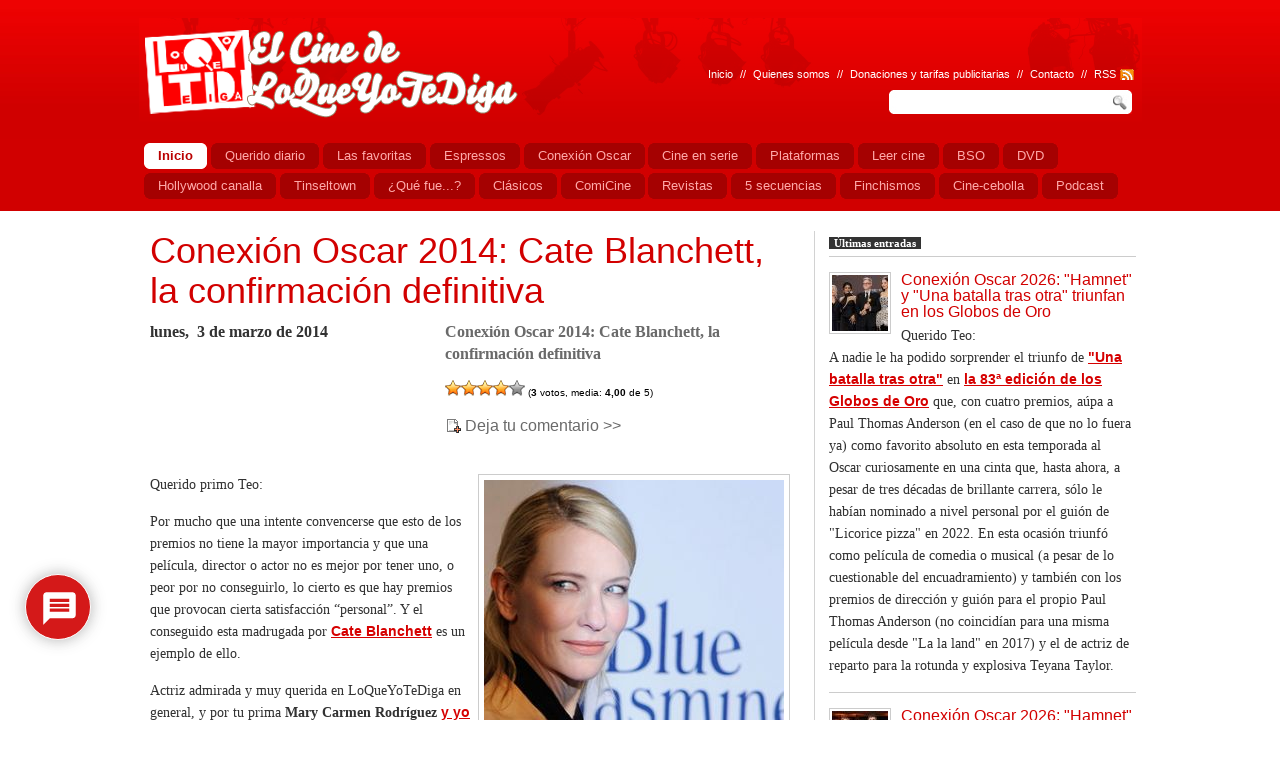

--- FILE ---
content_type: text/html; charset=UTF-8
request_url: https://www.elcinedeloqueyotediga.net/diario/show/conexion-oscar-2014-cate-blanchett-la-confirmacion-definitiva
body_size: 21607
content:
<!DOCTYPE html PUBLIC "-//W3C//DTD XHTML 1.0 Strict//EN" "http://www.w3.org/TR/xhtml1/DTD/xhtml1-strict.dtd">
<html xmlns="http://www.w3.org/1999/xhtml" xml:lang="en" lang="en">
<head>

<!-- Meta Tags -->
<meta http-equiv="Content-Type" content="text/html; charset=utf-8" />
<!-- Favicon -->
<link rel="shortcut icon" href="/wp-content/uploads/2014/07/favicon.ico" type="image/x-icon" />
<!-- CSS -->
<link rel="stylesheet" type="text/css" media="screen" href="https://www.elcinedeloqueyotediga.net/wp-content/themes/lqytd/style.css"/>
<script type="text/javascript" src="https://www.elcinedeloqueyotediga.net/wp-content/themes/lqytd/js/jquery-1.3.2.min.js"></script>
<script type="text/javascript" src="https://www.elcinedeloqueyotediga.net/wp-content/themes/lqytd/js/tabs.js"></script>
<script type="text/javascript" charset="utf-8">
	function mostrarHistorico(){
		$("#forometro").hide()
		$("#historico").show()	

	}

	function mostrarForometro(){
		$("#historico").hide()	
		$("#forometro").show()

	}
	
</script>

		<!-- All in One SEO 4.1.6.2 -->
		<title>Conexión Oscar | El Cine de LoQueYoTeDiga </title>
		<meta name="robots" content="max-image-preview:large" />
		<link rel="canonical" href="https://www.elcinedeloqueyotediga.net/diario/show/conexion-oscar-2014-cate-blanchett-la-confirmacion-definitiva" />
		<meta property="og:locale" content="es_ES" />
		<meta property="og:site_name" content="El Cine de LoQueYoTeDiga | películas, estrenos series, actualidad, bandas sonoras y la carrera de los Oscar" />
		<meta property="og:type" content="article" />
		<meta property="og:title" content="Conexión Oscar 2014: Cate Blanchett, la confirmación definitiva | El Cine de LoQueYoTeDiga " />
		<meta property="og:url" content="https://www.elcinedeloqueyotediga.net/diario/show/conexion-oscar-2014-cate-blanchett-la-confirmacion-definitiva" />
		<meta property="article:published_time" content="2014-03-03T06:30:21+00:00" />
		<meta property="article:modified_time" content="2014-07-15T18:59:21+00:00" />
		<meta name="twitter:card" content="summary" />
		<meta name="twitter:title" content="Conexión Oscar 2014: Cate Blanchett, la confirmación definitiva | El Cine de LoQueYoTeDiga " />
		<script type="application/ld+json" class="aioseo-schema">
			{"@context":"https:\/\/schema.org","@graph":[{"@type":"WebSite","@id":"https:\/\/www.elcinedeloqueyotediga.net\/#website","url":"https:\/\/www.elcinedeloqueyotediga.net\/","name":"El Cine de LoQueYoTeDiga","description":"pel\u00edculas, estrenos series, actualidad, bandas sonoras y la carrera de los Oscar","inLanguage":"es-ES","publisher":{"@id":"https:\/\/www.elcinedeloqueyotediga.net\/#organization"}},{"@type":"Organization","@id":"https:\/\/www.elcinedeloqueyotediga.net\/#organization","name":"El Cine de LoQueYoTeDiga","url":"https:\/\/www.elcinedeloqueyotediga.net\/"},{"@type":"BreadcrumbList","@id":"https:\/\/www.elcinedeloqueyotediga.net\/diario\/show\/conexion-oscar-2014-cate-blanchett-la-confirmacion-definitiva#breadcrumblist","itemListElement":[{"@type":"ListItem","@id":"https:\/\/www.elcinedeloqueyotediga.net\/#listItem","position":1,"item":{"@type":"WebPage","@id":"https:\/\/www.elcinedeloqueyotediga.net\/","name":"Inicio","description":"El Cine de LoQueYoTeDiga | Estrenos, pel\u00edculas, actualidad, series, bandas sonoras y la carrera de los Oscar","url":"https:\/\/www.elcinedeloqueyotediga.net\/"},"nextItem":"https:\/\/www.elcinedeloqueyotediga.net\/diario\/#listItem"},{"@type":"ListItem","@id":"https:\/\/www.elcinedeloqueyotediga.net\/diario\/#listItem","position":2,"item":{"@type":"WebPage","@id":"https:\/\/www.elcinedeloqueyotediga.net\/diario\/","name":"Querido diario","url":"https:\/\/www.elcinedeloqueyotediga.net\/diario\/"},"previousItem":"https:\/\/www.elcinedeloqueyotediga.net\/#listItem"}]},{"@type":"Person","@id":"https:\/\/www.elcinedeloqueyotediga.net\/author\/admin#author","url":"https:\/\/www.elcinedeloqueyotediga.net\/author\/admin","name":"admin","image":{"@type":"ImageObject","@id":"https:\/\/www.elcinedeloqueyotediga.net\/diario\/show\/conexion-oscar-2014-cate-blanchett-la-confirmacion-definitiva#authorImage","url":"https:\/\/secure.gravatar.com\/avatar\/46fa1d86ce64a20b692b83f7f9e266a2?s=96&d=mm&r=g","width":96,"height":96,"caption":"admin"}},{"@type":"WebPage","@id":"https:\/\/www.elcinedeloqueyotediga.net\/diario\/show\/conexion-oscar-2014-cate-blanchett-la-confirmacion-definitiva#webpage","url":"https:\/\/www.elcinedeloqueyotediga.net\/diario\/show\/conexion-oscar-2014-cate-blanchett-la-confirmacion-definitiva","name":"Conexi\u00f3n Oscar 2014: Cate Blanchett, la confirmaci\u00f3n definitiva | El Cine de LoQueYoTeDiga","inLanguage":"es-ES","isPartOf":{"@id":"https:\/\/www.elcinedeloqueyotediga.net\/#website"},"breadcrumb":{"@id":"https:\/\/www.elcinedeloqueyotediga.net\/diario\/show\/conexion-oscar-2014-cate-blanchett-la-confirmacion-definitiva#breadcrumblist"},"author":"https:\/\/www.elcinedeloqueyotediga.net\/author\/admin#author","creator":"https:\/\/www.elcinedeloqueyotediga.net\/author\/admin#author","datePublished":"2014-03-03T06:30:21+01:00","dateModified":"2014-07-15T18:59:21+01:00"},{"@type":"Article","@id":"https:\/\/www.elcinedeloqueyotediga.net\/diario\/show\/conexion-oscar-2014-cate-blanchett-la-confirmacion-definitiva#article","name":"Conexi\u00f3n Oscar 2014: Cate Blanchett, la confirmaci\u00f3n definitiva | El Cine de LoQueYoTeDiga","inLanguage":"es-ES","headline":"Conexi\u00f3n Oscar 2014: Cate Blanchett, la confirmaci\u00f3n definitiva","author":{"@id":"https:\/\/www.elcinedeloqueyotediga.net\/author\/admin#author"},"publisher":{"@id":"https:\/\/www.elcinedeloqueyotediga.net\/#organization"},"datePublished":"2014-03-03T06:30:21+01:00","dateModified":"2014-07-15T18:59:21+01:00","commentCount":3,"articleSection":"Conexi\u00f3n Oscar, Querido diario, 2014, Cate Blanchett, Oscar 2014","mainEntityOfPage":{"@id":"https:\/\/www.elcinedeloqueyotediga.net\/diario\/show\/conexion-oscar-2014-cate-blanchett-la-confirmacion-definitiva#webpage"},"isPartOf":{"@id":"https:\/\/www.elcinedeloqueyotediga.net\/diario\/show\/conexion-oscar-2014-cate-blanchett-la-confirmacion-definitiva#webpage"},"image":{"@type":"ImageObject","@id":"https:\/\/www.elcinedeloqueyotediga.net\/#articleImage","url":"https:\/\/www.elcinedeloqueyotediga.net\/wp-content\/uploads\/2014\/03\/Oscar2014GanadorasCateBlanchett1.jpg","width":630,"height":434}}]}
		</script>
		<!-- All in One SEO -->

<link rel='dns-prefetch' href='//www.google.com' />
<link rel='dns-prefetch' href='//s.w.org' />
<link rel="alternate" type="application/rss+xml" title="El Cine de LoQueYoTeDiga &raquo; Feed" href="https://www.elcinedeloqueyotediga.net/feed" />
<link rel="alternate" type="application/rss+xml" title="El Cine de LoQueYoTeDiga &raquo; Feed de los comentarios" href="https://www.elcinedeloqueyotediga.net/comments/feed" />
<link rel="alternate" type="application/rss+xml" title="El Cine de LoQueYoTeDiga &raquo; Comentario Conexión Oscar 2014: Cate Blanchett, la confirmación definitiva del feed" href="https://www.elcinedeloqueyotediga.net/diario/show/conexion-oscar-2014-cate-blanchett-la-confirmacion-definitiva/feed" />
		<script type="text/javascript">
			window._wpemojiSettings = {"baseUrl":"https:\/\/s.w.org\/images\/core\/emoji\/13.1.0\/72x72\/","ext":".png","svgUrl":"https:\/\/s.w.org\/images\/core\/emoji\/13.1.0\/svg\/","svgExt":".svg","source":{"concatemoji":"https:\/\/www.elcinedeloqueyotediga.net\/wp-includes\/js\/wp-emoji-release.min.js?ver=5.8.12"}};
			!function(e,a,t){var n,r,o,i=a.createElement("canvas"),p=i.getContext&&i.getContext("2d");function s(e,t){var a=String.fromCharCode;p.clearRect(0,0,i.width,i.height),p.fillText(a.apply(this,e),0,0);e=i.toDataURL();return p.clearRect(0,0,i.width,i.height),p.fillText(a.apply(this,t),0,0),e===i.toDataURL()}function c(e){var t=a.createElement("script");t.src=e,t.defer=t.type="text/javascript",a.getElementsByTagName("head")[0].appendChild(t)}for(o=Array("flag","emoji"),t.supports={everything:!0,everythingExceptFlag:!0},r=0;r<o.length;r++)t.supports[o[r]]=function(e){if(!p||!p.fillText)return!1;switch(p.textBaseline="top",p.font="600 32px Arial",e){case"flag":return s([127987,65039,8205,9895,65039],[127987,65039,8203,9895,65039])?!1:!s([55356,56826,55356,56819],[55356,56826,8203,55356,56819])&&!s([55356,57332,56128,56423,56128,56418,56128,56421,56128,56430,56128,56423,56128,56447],[55356,57332,8203,56128,56423,8203,56128,56418,8203,56128,56421,8203,56128,56430,8203,56128,56423,8203,56128,56447]);case"emoji":return!s([10084,65039,8205,55357,56613],[10084,65039,8203,55357,56613])}return!1}(o[r]),t.supports.everything=t.supports.everything&&t.supports[o[r]],"flag"!==o[r]&&(t.supports.everythingExceptFlag=t.supports.everythingExceptFlag&&t.supports[o[r]]);t.supports.everythingExceptFlag=t.supports.everythingExceptFlag&&!t.supports.flag,t.DOMReady=!1,t.readyCallback=function(){t.DOMReady=!0},t.supports.everything||(n=function(){t.readyCallback()},a.addEventListener?(a.addEventListener("DOMContentLoaded",n,!1),e.addEventListener("load",n,!1)):(e.attachEvent("onload",n),a.attachEvent("onreadystatechange",function(){"complete"===a.readyState&&t.readyCallback()})),(n=t.source||{}).concatemoji?c(n.concatemoji):n.wpemoji&&n.twemoji&&(c(n.twemoji),c(n.wpemoji)))}(window,document,window._wpemojiSettings);
		</script>
		<style type="text/css">
img.wp-smiley,
img.emoji {
	display: inline !important;
	border: none !important;
	box-shadow: none !important;
	height: 1em !important;
	width: 1em !important;
	margin: 0 .07em !important;
	vertical-align: -0.1em !important;
	background: none !important;
	padding: 0 !important;
}
</style>
	<link rel='stylesheet' id='wp-block-library-css'  href='https://www.elcinedeloqueyotediga.net/wp-includes/css/dist/block-library/style.min.css?ver=5.8.12' type='text/css' media='all' />
<link rel='stylesheet' id='wp-polls-css'  href='https://www.elcinedeloqueyotediga.net/wp-content/plugins/wp-polls/polls-css.css?ver=2.75.6' type='text/css' media='all' />
<style id='wp-polls-inline-css' type='text/css'>
.wp-polls .pollbar {
	margin: 1px;
	font-size: 6px;
	line-height: 8px;
	height: 8px;
	background-image: url('https://www.elcinedeloqueyotediga.net/wp-content/plugins/wp-polls/images/default/pollbg.gif');
	border: 1px solid #c8c8c8;
}

</style>
<link rel='stylesheet' id='wp-postratings-css'  href='https://www.elcinedeloqueyotediga.net/wp-content/plugins/wp-postratings/css/postratings-css.css?ver=1.89' type='text/css' media='all' />
<link rel='stylesheet' id='wpdiscuz-frontend-css-css'  href='https://www.elcinedeloqueyotediga.net/wp-content/plugins/wpdiscuz/themes/default/style.css?ver=7.3.10' type='text/css' media='all' />
<style id='wpdiscuz-frontend-css-inline-css' type='text/css'>
 #wpdcom .wpd-blog-administrator .wpd-comment-label{color:#ffffff;background-color:#00B38F;border:none}#wpdcom .wpd-blog-administrator .wpd-comment-author, #wpdcom .wpd-blog-administrator .wpd-comment-author a{color:#00B38F}#wpdcom.wpd-layout-1 .wpd-comment .wpd-blog-administrator .wpd-avatar img{border-color:#00B38F}#wpdcom.wpd-layout-2 .wpd-comment.wpd-reply .wpd-comment-wrap.wpd-blog-administrator{border-left:3px solid #00B38F}#wpdcom.wpd-layout-2 .wpd-comment .wpd-blog-administrator .wpd-avatar img{border-bottom-color:#00B38F}#wpdcom.wpd-layout-3 .wpd-blog-administrator .wpd-comment-subheader{border-top:1px dashed #00B38F}#wpdcom.wpd-layout-3 .wpd-reply .wpd-blog-administrator .wpd-comment-right{border-left:1px solid #00B38F}#wpdcom .wpd-blog-editor .wpd-comment-label{color:#ffffff;background-color:#00B38F;border:none}#wpdcom .wpd-blog-editor .wpd-comment-author, #wpdcom .wpd-blog-editor .wpd-comment-author a{color:#00B38F}#wpdcom.wpd-layout-1 .wpd-comment .wpd-blog-editor .wpd-avatar img{border-color:#00B38F}#wpdcom.wpd-layout-2 .wpd-comment.wpd-reply .wpd-comment-wrap.wpd-blog-editor{border-left:3px solid #00B38F}#wpdcom.wpd-layout-2 .wpd-comment .wpd-blog-editor .wpd-avatar img{border-bottom-color:#00B38F}#wpdcom.wpd-layout-3 .wpd-blog-editor .wpd-comment-subheader{border-top:1px dashed #00B38F}#wpdcom.wpd-layout-3 .wpd-reply .wpd-blog-editor .wpd-comment-right{border-left:1px solid #00B38F}#wpdcom .wpd-blog-author .wpd-comment-label{color:#ffffff;background-color:#00B38F;border:none}#wpdcom .wpd-blog-author .wpd-comment-author, #wpdcom .wpd-blog-author .wpd-comment-author a{color:#00B38F}#wpdcom.wpd-layout-1 .wpd-comment .wpd-blog-author .wpd-avatar img{border-color:#00B38F}#wpdcom.wpd-layout-2 .wpd-comment .wpd-blog-author .wpd-avatar img{border-bottom-color:#00B38F}#wpdcom.wpd-layout-3 .wpd-blog-author .wpd-comment-subheader{border-top:1px dashed #00B38F}#wpdcom.wpd-layout-3 .wpd-reply .wpd-blog-author .wpd-comment-right{border-left:1px solid #00B38F}#wpdcom .wpd-blog-contributor .wpd-comment-label{color:#ffffff;background-color:#00B38F;border:none}#wpdcom .wpd-blog-contributor .wpd-comment-author, #wpdcom .wpd-blog-contributor .wpd-comment-author a{color:#00B38F}#wpdcom.wpd-layout-1 .wpd-comment .wpd-blog-contributor .wpd-avatar img{border-color:#00B38F}#wpdcom.wpd-layout-2 .wpd-comment .wpd-blog-contributor .wpd-avatar img{border-bottom-color:#00B38F}#wpdcom.wpd-layout-3 .wpd-blog-contributor .wpd-comment-subheader{border-top:1px dashed #00B38F}#wpdcom.wpd-layout-3 .wpd-reply .wpd-blog-contributor .wpd-comment-right{border-left:1px solid #00B38F}#wpdcom .wpd-blog-subscriber .wpd-comment-label{color:#ffffff;background-color:#00B38F;border:none}#wpdcom .wpd-blog-subscriber .wpd-comment-author, #wpdcom .wpd-blog-subscriber .wpd-comment-author a{color:#00B38F}#wpdcom.wpd-layout-2 .wpd-comment .wpd-blog-subscriber .wpd-avatar img{border-bottom-color:#00B38F}#wpdcom.wpd-layout-3 .wpd-blog-subscriber .wpd-comment-subheader{border-top:1px dashed #00B38F}#wpdcom .wpd-blog-adrotate_advertiser .wpd-comment-label{color:#ffffff;background-color:#00B38F;border:none}#wpdcom .wpd-blog-adrotate_advertiser .wpd-comment-author, #wpdcom .wpd-blog-adrotate_advertiser .wpd-comment-author a{color:#00B38F}#wpdcom.wpd-layout-1 .wpd-comment .wpd-blog-adrotate_advertiser .wpd-avatar img{border-color:#00B38F}#wpdcom.wpd-layout-2 .wpd-comment .wpd-blog-adrotate_advertiser .wpd-avatar img{border-bottom-color:#00B38F}#wpdcom.wpd-layout-3 .wpd-blog-adrotate_advertiser .wpd-comment-subheader{border-top:1px dashed #00B38F}#wpdcom.wpd-layout-3 .wpd-reply .wpd-blog-adrotate_advertiser .wpd-comment-right{border-left:1px solid #00B38F}#wpdcom .wpd-blog-post_author .wpd-comment-label{color:#ffffff;background-color:#00B38F;border:none}#wpdcom .wpd-blog-post_author .wpd-comment-author, #wpdcom .wpd-blog-post_author .wpd-comment-author a{color:#00B38F}#wpdcom .wpd-blog-post_author .wpd-avatar img{border-color:#00B38F}#wpdcom.wpd-layout-1 .wpd-comment .wpd-blog-post_author .wpd-avatar img{border-color:#00B38F}#wpdcom.wpd-layout-2 .wpd-comment.wpd-reply .wpd-comment-wrap.wpd-blog-post_author{border-left:3px solid #00B38F}#wpdcom.wpd-layout-2 .wpd-comment .wpd-blog-post_author .wpd-avatar img{border-bottom-color:#00B38F}#wpdcom.wpd-layout-3 .wpd-blog-post_author .wpd-comment-subheader{border-top:1px dashed #00B38F}#wpdcom.wpd-layout-3 .wpd-reply .wpd-blog-post_author .wpd-comment-right{border-left:1px solid #00B38F}#wpdcom .wpd-blog-guest .wpd-comment-label{color:#ffffff;background-color:#00B38F;border:none}#wpdcom .wpd-blog-guest .wpd-comment-author, #wpdcom .wpd-blog-guest .wpd-comment-author a{color:#00B38F}#wpdcom.wpd-layout-3 .wpd-blog-guest .wpd-comment-subheader{border-top:1px dashed #00B38F}#comments, #respond, .comments-area, #wpdcom{}#wpdcom .ql-editor > *{color:#777777}#wpdcom .ql-editor::before{}#wpdcom .ql-toolbar{border:1px solid #DDDDDD;border-top:none}#wpdcom .ql-container{border:1px solid #DDDDDD;border-bottom:none}#wpdcom .wpd-form-row .wpdiscuz-item input[type="text"], #wpdcom .wpd-form-row .wpdiscuz-item input[type="email"], #wpdcom .wpd-form-row .wpdiscuz-item input[type="url"], #wpdcom .wpd-form-row .wpdiscuz-item input[type="color"], #wpdcom .wpd-form-row .wpdiscuz-item input[type="date"], #wpdcom .wpd-form-row .wpdiscuz-item input[type="datetime"], #wpdcom .wpd-form-row .wpdiscuz-item input[type="datetime-local"], #wpdcom .wpd-form-row .wpdiscuz-item input[type="month"], #wpdcom .wpd-form-row .wpdiscuz-item input[type="number"], #wpdcom .wpd-form-row .wpdiscuz-item input[type="time"], #wpdcom textarea, #wpdcom select{border:1px solid #DDDDDD;color:#777777}#wpdcom .wpd-form-row .wpdiscuz-item textarea{border:1px solid #DDDDDD}#wpdcom input::placeholder, #wpdcom textarea::placeholder, #wpdcom input::-moz-placeholder, #wpdcom textarea::-webkit-input-placeholder{}#wpdcom .wpd-comment-text{color:#777777}#wpdcom .wpd-thread-head .wpd-thread-info{border-bottom:2px solid #d00000}#wpdcom .wpd-thread-head .wpd-thread-info.wpd-reviews-tab svg{fill:#d00000}#wpdcom .wpd-thread-head .wpdiscuz-user-settings{border-bottom:2px solid #d00000}#wpdcom .wpd-thread-head .wpdiscuz-user-settings:hover{color:#d00000}#wpdcom .wpd-comment .wpd-follow-link:hover{color:#d00000}#wpdcom .wpd-comment-status .wpd-sticky{color:#d00000}#wpdcom .wpd-thread-filter .wpdf-active{color:#d00000;border-bottom-color:#d00000}#wpdcom .wpd-comment-info-bar{border:1px dashed #da3333;background:#fbe6e6}#wpdcom .wpd-comment-info-bar .wpd-current-view i{color:#d00000}#wpdcom .wpd-filter-view-all:hover{background:#d00000}#wpdcom .wpdiscuz-item .wpdiscuz-rating > label{color:#DDDDDD}#wpdcom .wpdiscuz-item .wpdiscuz-rating:not(:checked) > label:hover, .wpdiscuz-rating:not(:checked) > label:hover ~ label{}#wpdcom .wpdiscuz-item .wpdiscuz-rating > input ~ label:hover, #wpdcom .wpdiscuz-item .wpdiscuz-rating > input:not(:checked) ~ label:hover ~ label, #wpdcom .wpdiscuz-item .wpdiscuz-rating > input:not(:checked) ~ label:hover ~ label{color:#FFED85}#wpdcom .wpdiscuz-item .wpdiscuz-rating > input:checked ~ label:hover, #wpdcom .wpdiscuz-item .wpdiscuz-rating > input:checked ~ label:hover, #wpdcom .wpdiscuz-item .wpdiscuz-rating > label:hover ~ input:checked ~ label, #wpdcom .wpdiscuz-item .wpdiscuz-rating > input:checked + label:hover ~ label, #wpdcom .wpdiscuz-item .wpdiscuz-rating > input:checked ~ label:hover ~ label, .wpd-custom-field .wcf-active-star, #wpdcom .wpdiscuz-item .wpdiscuz-rating > input:checked ~ label{color:#FFD700}#wpd-post-rating .wpd-rating-wrap .wpd-rating-stars svg .wpd-star{fill:#DDDDDD}#wpd-post-rating .wpd-rating-wrap .wpd-rating-stars svg .wpd-active{fill:#FFD700}#wpd-post-rating .wpd-rating-wrap .wpd-rate-starts svg .wpd-star{fill:#DDDDDD}#wpd-post-rating .wpd-rating-wrap .wpd-rate-starts:hover svg .wpd-star{fill:#FFED85}#wpd-post-rating.wpd-not-rated .wpd-rating-wrap .wpd-rate-starts svg:hover ~ svg .wpd-star{fill:#DDDDDD}.wpdiscuz-post-rating-wrap .wpd-rating .wpd-rating-wrap .wpd-rating-stars svg .wpd-star{fill:#DDDDDD}.wpdiscuz-post-rating-wrap .wpd-rating .wpd-rating-wrap .wpd-rating-stars svg .wpd-active{fill:#FFD700}#wpdcom .wpd-comment .wpd-follow-active{color:#ff7a00}#wpdcom .page-numbers{color:#555;border:#555 1px solid}#wpdcom span.current{background:#555}#wpdcom.wpd-layout-1 .wpd-new-loaded-comment > .wpd-comment-wrap > .wpd-comment-right{background:#FFFAD6}#wpdcom.wpd-layout-2 .wpd-new-loaded-comment.wpd-comment > .wpd-comment-wrap > .wpd-comment-right{background:#FFFAD6}#wpdcom.wpd-layout-2 .wpd-new-loaded-comment.wpd-comment.wpd-reply > .wpd-comment-wrap > .wpd-comment-right{background:transparent}#wpdcom.wpd-layout-2 .wpd-new-loaded-comment.wpd-comment.wpd-reply > .wpd-comment-wrap{background:#FFFAD6}#wpdcom.wpd-layout-3 .wpd-new-loaded-comment.wpd-comment > .wpd-comment-wrap > .wpd-comment-right{background:#FFFAD6}#wpdcom .wpd-follow:hover i, #wpdcom .wpd-unfollow:hover i, #wpdcom .wpd-comment .wpd-follow-active:hover i{color:#d00000}#wpdcom .wpdiscuz-readmore{cursor:pointer;color:#d00000}.wpd-custom-field .wcf-pasiv-star, #wpcomm .wpdiscuz-item .wpdiscuz-rating > label{color:#DDDDDD}.wpd-wrapper .wpd-list-item.wpd-active{border-top:3px solid #d00000}#wpdcom.wpd-layout-2 .wpd-comment.wpd-reply.wpd-unapproved-comment .wpd-comment-wrap{border-left:3px solid #FFFAD6}#wpdcom.wpd-layout-3 .wpd-comment.wpd-reply.wpd-unapproved-comment .wpd-comment-right{border-left:1px solid #FFFAD6}#wpdcom .wpd-prim-button{background-color:#d00000;color:#FFFFFF}#wpdcom .wpd_label__check i.wpdicon-on{color:#d00000;border:1px solid #e88080}#wpd-bubble-wrapper #wpd-bubble-all-comments-count{color:#d00000}#wpd-bubble-wrapper > div{background-color:#d00000}#wpd-bubble-wrapper > #wpd-bubble #wpd-bubble-add-message{background-color:#d00000}#wpd-bubble-wrapper > #wpd-bubble #wpd-bubble-add-message::before{border-left-color:#d00000;border-right-color:#d00000}#wpd-bubble-wrapper.wpd-right-corner > #wpd-bubble #wpd-bubble-add-message::before{border-left-color:#d00000;border-right-color:#d00000}.wpd-inline-icon-wrapper path.wpd-inline-icon-first{fill:#d00000}.wpd-inline-icon-count{background-color:#d00000}.wpd-inline-icon-count::before{border-right-color:#d00000}.wpd-inline-form-wrapper::before{border-bottom-color:#d00000}.wpd-inline-form-question{background-color:#d00000}.wpd-inline-form{background-color:#d00000}.wpd-last-inline-comments-wrapper{border-color:#d00000}.wpd-last-inline-comments-wrapper::before{border-bottom-color:#d00000}.wpd-last-inline-comments-wrapper .wpd-view-all-inline-comments{background:#d00000}.wpd-last-inline-comments-wrapper .wpd-view-all-inline-comments:hover,.wpd-last-inline-comments-wrapper .wpd-view-all-inline-comments:active,.wpd-last-inline-comments-wrapper .wpd-view-all-inline-comments:focus{background-color:#d00000}#wpdcom .ql-snow .ql-tooltip[data-mode="link"]::before{content:"Enter link:"}#wpdcom .ql-snow .ql-tooltip.ql-editing a.ql-action::after{content:"Save"}.comments-area{width:auto}.wpd-comment-author{color:#fc5844 !important}.wpd-comment-author
</style>
<link rel='stylesheet' id='wpdiscuz-fa-css'  href='https://www.elcinedeloqueyotediga.net/wp-content/plugins/wpdiscuz/assets/third-party/font-awesome-5.13.0/css/fa.min.css?ver=7.3.10' type='text/css' media='all' />
<link rel='stylesheet' id='wpdiscuz-combo-css-css'  href='https://www.elcinedeloqueyotediga.net/wp-content/plugins/wpdiscuz/assets/css/wpdiscuz-combo-no_quill.min.css?ver=5.8.12' type='text/css' media='all' />
<link rel='stylesheet' id='wp-pagenavi-css'  href='https://www.elcinedeloqueyotediga.net/wp-content/plugins/wp-pagenavi/pagenavi-css.css?ver=2.70' type='text/css' media='all' />
<link rel='stylesheet' id='newsletter-css'  href='https://www.elcinedeloqueyotediga.net/wp-content/plugins/newsletter/style.css?ver=7.3.5' type='text/css' media='all' />
<link rel='stylesheet' id='sociable3-css'  href='https://www.elcinedeloqueyotediga.net/wp-content/plugins/sociable-30/sociable.css?ver=5.13' type='text/css' media='all' />
<script type='text/javascript' src='https://www.elcinedeloqueyotediga.net/wp-includes/js/jquery/jquery.min.js?ver=3.6.0' id='jquery-core-js'></script>
<script type='text/javascript' src='https://www.elcinedeloqueyotediga.net/wp-includes/js/jquery/jquery-migrate.min.js?ver=3.3.2' id='jquery-migrate-js'></script>
<link rel="https://api.w.org/" href="https://www.elcinedeloqueyotediga.net/wp-json/" /><link rel="alternate" type="application/json" href="https://www.elcinedeloqueyotediga.net/wp-json/wp/v2/posts/58877" /><link rel="EditURI" type="application/rsd+xml" title="RSD" href="https://www.elcinedeloqueyotediga.net/xmlrpc.php?rsd" />
<link rel="wlwmanifest" type="application/wlwmanifest+xml" href="https://www.elcinedeloqueyotediga.net/wp-includes/wlwmanifest.xml" /> 
<meta name="generator" content="WordPress 5.8.12" />
<link rel='shortlink' href='https://www.elcinedeloqueyotediga.net/?p=58877' />
<link rel="alternate" type="application/json+oembed" href="https://www.elcinedeloqueyotediga.net/wp-json/oembed/1.0/embed?url=https%3A%2F%2Fwww.elcinedeloqueyotediga.net%2Fdiario%2Fshow%2Fconexion-oscar-2014-cate-blanchett-la-confirmacion-definitiva" />
<link rel="alternate" type="text/xml+oembed" href="https://www.elcinedeloqueyotediga.net/wp-json/oembed/1.0/embed?url=https%3A%2F%2Fwww.elcinedeloqueyotediga.net%2Fdiario%2Fshow%2Fconexion-oscar-2014-cate-blanchett-la-confirmacion-definitiva&#038;format=xml" />

<!-- This site is using AdRotate v5.8.21 to display their advertisements - https://ajdg.solutions/ -->
<!-- AdRotate CSS -->
<style type="text/css" media="screen">
	.g { margin:0px; padding:0px; overflow:hidden; line-height:1; zoom:1; }
	.g img { height:auto; }
	.g-col { position:relative; float:left; }
	.g-col:first-child { margin-left: 0; }
	.g-col:last-child { margin-right: 0; }
	@media only screen and (max-width: 480px) {
		.g-col, .g-dyn, .g-single { width:100%; margin-left:0; margin-right:0; }
	}
</style>
<!-- /AdRotate CSS -->

<style id="sccss">/* Simple Custom CSS - Instalación 13/11/2017 - Guillermo */

/* Contenido principal: ajusta el tamaño de texto */
div#content p {
	font-size: 16px;
	line-height: 22px;
	/* font-size: 140%; */
	/* line-height: 18px; */
	/* font-family: Arial, Helvetica, sans-serif; */
	font-family: Georgia,serif,times !important;
	/*color: #323232;*/
}
/* Columna derecha: ajusta el tamaño de texto */
div#main div.column1 div.inner-main div.post div.entry div#HOTWordsTxt p {
	font-size: 16px;
	line-height: 22px;
	font-family: Georgia,serif,times !important;
}

#HOTWordsTxt p {
	font-size: 14px !important;
}


/* 22/11/2017 */
html body.customize-support div#container div#content div.wrapper.clearfix div#main div.column1.full div.inner-main div.post div.entry div#HOTWordsTxt p {
	font-size: 16px !important;
	line-height: 22px !important;
	font-family: Georgia,serif,times !important;
}
html body.customize-support div#container div#content div.wrapper.clearfix div#main div.column1.full div.inner-main div.post div.entry div#HOTWordsTxt div.contenidoDestacadoOscar_icons ul li div.oscarometro_text_icons p {
	font-size: 12px !important;
	line-height: 22px !important;
	font-family: Georgia,serif,times !important;
	margin-bottom: 6px !important;
}

/* 18/11/2017 */
.wp-pagenavi {
	font-size: 8.5pt;
}
/* 19/11/2017 */
.wp-pagenavi a, .wp-pagenavi span {
	border: 0px;
}


/* 27/12/2021 */
.search {
	width: 480px !important;
}</style></head>
<body>
<!-- Container Starts -->
<div id="container">
  <!-- Header Starts -->
  <div id="header" class="clearfix">
    <div class="wrapper">
      <div class="logo"><a href="https://www.elcinedeloqueyotediga.net"><span></span></a></div>
      <div class="search">
        <ul>
          <li><a href="/index.php">Inicio</a></li>
          <li>//</li>
          <li><a href="/quienes-somos/">Quienes somos</a></li>
          <li>//</li>
          <li><a href="/tarifas-publicitarias"> Donaciones y tarifas publicitarias</a></li>
          <li>//</li>
          <li><a href="/contacto/">Contacto</a></li>
         <!-- <li>//</li>
          <li><a href="#">Mapa Web</a></li>-->
          <li><a href="#">//</a></li>
          <li><a href="https://www.elcinedeloqueyotediga.net/feed" class="rss">RSS</a></li>
        </ul>
        <div class="input-field">
          <form role="search" method="get" id="searchform" action="https://www.elcinedeloqueyotediga.net" >
            <fieldset>
              <input name="s" type="text" class="textbox"/>
              <input type="image" name="imageField" id="imageField" src="https://www.elcinedeloqueyotediga.net/wp-content/themes/lqytd/images/header/submit-btn.jpg" />
            </fieldset>
          </form>
        </div>
      </div>
    </div>
  </div>
  <!-- Header Ends -->
  <!-- Navigation Starts -->
  <div id="navigation">
    <div class="wrapper">
      <ul>
		
		        <li><a href="/index.php" class="active"><span>Inicio</span></a></li>
       
		<li><a href="http://www.elcinedeloqueyotediga.net/category/diario/" ><span>Querido diario</span></a></li><li><a href="http://www.elcinedeloqueyotediga.net/category/pelicula/" ><span>Las favoritas</span></a></li><li><a href="http://www.elcinedeloqueyotediga.net/category/espresso/" ><span>Espressos</span></a></li><li><a href="http://www.elcinedeloqueyotediga.net/category/oscar/" ><span>Conexión Oscar</span></a></li><li><a href="http://www.elcinedeloqueyotediga.net/category/serie/" ><span>Cine en serie</span></a></li><li><a href="http://www.elcinedeloqueyotediga.net/category/plataformas/" ><span>Plataformas</span></a></li><li><a href="http://www.elcinedeloqueyotediga.net/category/leer/" ><span>Leer cine</span></a></li><li><a href="http://www.elcinedeloqueyotediga.net/category/banda-sonora/" ><span>BSO</span></a></li><li><a href="http://www.elcinedeloqueyotediga.net/category/dvd/" ><span>DVD</span></a></li><li><a href="http://www.elcinedeloqueyotediga.net/category/hollywood/" ><span>Hollywood canalla</span></a></li><li><a href="http://www.elcinedeloqueyotediga.net/category/tinseltown/" ><span>Tinseltown</span></a></li><li><a href="http://www.elcinedeloqueyotediga.net/category/que-fue-de/" ><span>¿Qué fue...?</span></a></li><li><a href="http://www.elcinedeloqueyotediga.net/category/clasicos/" ><span>Clásicos</span></a></li><li><a href="http://www.elcinedeloqueyotediga.net/category/comicine/" ><span>ComiCine</span></a></li><li><a href="http://www.elcinedeloqueyotediga.net/category/revista-de-revistas/" ><span>Revistas</span></a></li><li><a href="http://www.elcinedeloqueyotediga.net/category/cinco-secuencias/" ><span>5 secuencias</span></a></li><li><a href="http://www.elcinedeloqueyotediga.net/category/finchismos/" ><span>Finchismos</span></a></li><li><a href="http://www.elcinedeloqueyotediga.net/category/cine-cebolla/" ><span>Cine-cebolla</span></a></li><li><a href="http://www.elcinedeloqueyotediga.net/category/podcast/" ><span>Podcast</span></a></li>        <!-- NT - enlace a foros desactivado 2015-12-27 -->
		<!--<li><a href="http://foro.elcinedeloqueyotediga.net/"   target="_blank"><span>Foros</span></a></li>-->
      </ul>
    </div>
  </div>
  <!-- Navigation Ends -->
  <!-- Content Starts -->
  <div id="content"><div class="wrapper clearfix">

<div class="verticle-ad">
      						      
      </div>
	<div class="ads">
     						    </div>
  <div id="main">
    <div class="column1 full">
	      <div class="inner-main">
        <div class="post">
          <h1> <a href="https://www.elcinedeloqueyotediga.net/diario/show/conexion-oscar-2014-cate-blanchett-la-confirmacion-definitiva">Conexión Oscar 2014: Cate Blanchett, la confirmación definitiva</a></h1>
          <div class="rating">
            <p><span>Conexión Oscar 2014: Cate Blanchett, la confirmación definitiva</span><div id="post-ratings-58877" class="post-ratings" itemscope itemtype="http://schema.org/Article" data-nonce="240cdb62aa"><img id="rating_58877_1" src="https://www.elcinedeloqueyotediga.net/wp-content/plugins/wp-postratings/images/stars_crystal/rating_on.gif" alt="1 Sarcofago" title="1 Sarcofago" onmouseover="current_rating(58877, 1, '1 Sarcofago');" onmouseout="ratings_off(4, 0, 0);" onclick="rate_post();" onkeypress="rate_post();" style="cursor: pointer; border: 0px;" /><img id="rating_58877_2" src="https://www.elcinedeloqueyotediga.net/wp-content/plugins/wp-postratings/images/stars_crystal/rating_on.gif" alt="2 Sarcofagos" title="2 Sarcofagos" onmouseover="current_rating(58877, 2, '2 Sarcofagos');" onmouseout="ratings_off(4, 0, 0);" onclick="rate_post();" onkeypress="rate_post();" style="cursor: pointer; border: 0px;" /><img id="rating_58877_3" src="https://www.elcinedeloqueyotediga.net/wp-content/plugins/wp-postratings/images/stars_crystal/rating_on.gif" alt="3 Sarcofagos" title="3 Sarcofagos" onmouseover="current_rating(58877, 3, '3 Sarcofagos');" onmouseout="ratings_off(4, 0, 0);" onclick="rate_post();" onkeypress="rate_post();" style="cursor: pointer; border: 0px;" /><img id="rating_58877_4" src="https://www.elcinedeloqueyotediga.net/wp-content/plugins/wp-postratings/images/stars_crystal/rating_on.gif" alt="4 Sarcofagos" title="4 Sarcofagos" onmouseover="current_rating(58877, 4, '4 Sarcofagos');" onmouseout="ratings_off(4, 0, 0);" onclick="rate_post();" onkeypress="rate_post();" style="cursor: pointer; border: 0px;" /><img id="rating_58877_5" src="https://www.elcinedeloqueyotediga.net/wp-content/plugins/wp-postratings/images/stars_crystal/rating_off.gif" alt="5 Sarcofagos" title="5 Sarcofagos" onmouseover="current_rating(58877, 5, '5 Sarcofagos');" onmouseout="ratings_off(4, 0, 0);" onclick="rate_post();" onkeypress="rate_post();" style="cursor: pointer; border: 0px;" /> (<strong>3</strong> votos, media: <strong>4,00</strong> de 5)<br /><span class="post-ratings-text" id="ratings_58877_text"></span><meta itemprop="name" content="Conexión Oscar 2014: Cate Blanchett, la confirmación definitiva" /><meta itemprop="headline" content="Conexión Oscar 2014: Cate Blanchett, la confirmación definitiva" /><meta itemprop="description" content="Querido primo Teo:

Por mucho que una intente convencerse que esto de los premios no tiene la mayor importancia y que una película, director o actor no es mejor por tener uno, o peor por no conseguirlo, lo cierto es que hay premios que provocan cierta satisfacción “personal”. Y el conseguido esta madrugada por Cate Blanchett es un ejemplo de ello." /><meta itemprop="datePublished" content="2014-03-03T07:30:21+01:00" /><meta itemprop="dateModified" content="2014-07-15T20:59:21+01:00" /><meta itemprop="url" content="https://www.elcinedeloqueyotediga.net/diario/show/conexion-oscar-2014-cate-blanchett-la-confirmacion-definitiva" /><meta itemprop="author" content="admin" /><meta itemprop="mainEntityOfPage" content="https://www.elcinedeloqueyotediga.net/diario/show/conexion-oscar-2014-cate-blanchett-la-confirmacion-definitiva" /><div style="display: none;" itemprop="publisher" itemscope itemtype="https://schema.org/Organization"><meta itemprop="name" content="El Cine de LoQueYoTeDiga" /><meta itemprop="url" content="https://www.elcinedeloqueyotediga.net" /><div itemprop="logo" itemscope itemtype="https://schema.org/ImageObject"><meta itemprop="url" content="https://www.elcinedeloqueyotediga.net/wp-content/themes/lqytd/images/headers/path.jpg" /></div></div><div style="display: none;" itemprop="aggregateRating" itemscope itemtype="http://schema.org/AggregateRating"><meta itemprop="bestRating" content="5" /><meta itemprop="worstRating" content="1" /><meta itemprop="ratingValue" content="4" /><meta itemprop="ratingCount" content="3" /></div></div><div id="post-ratings-58877-loading" class="post-ratings-loading"><img src="https://www.elcinedeloqueyotediga.net/wp-content/plugins/wp-postratings/images/loading.gif" width="16" height="16" class="post-ratings-image" />Cargando...</div></p>
            <p><a href="#comment-form" class="comment">Deja tu comentario >></a></p>
          </div>
          <div class="metadata">
            <p><strong>
			        lunes,&nbsp;
			        3 
			        de 
			        marzo 
			        de 
			        2014				    </strong></p>
          </div>
		<div style="clear: both"></div>
          <div class="entry">
           	<p>			
				<img src="https://www.elcinedeloqueyotediga.net/wp-content/themes/lqytd/scripts/timthumb.php?src=http://www.elcinedeloqueyotediga.net/wp-content/uploads/2014/03/Oscar2014CateBlanchett.jpg&w=300&h=260&zc=1" title="Conexión Oscar 2014: Cate Blanchett, la confirmación definitiva" style="float: right; margin-left: 5px; padding: 5px"/>
			
			<div id=HOTWordsTxt name=HOTWordsTxt><p>Querido primo Teo:</p>
<p>Por mucho que una intente convencerse que esto de los premios no tiene la mayor importancia y que una película, director o actor no es mejor por tener uno, o peor por no conseguirlo, lo cierto es que hay premios que provocan cierta satisfacción “personal”. Y el conseguido esta madrugada por <a href="http://www.elcinedeloqueyotediga.net/diario/show/conexion-oscar-2014-cate-blanchett-clase-y-elegancia">Cate Blanchett</a> es un ejemplo de ello.</p>
<p>Actriz admirada y muy querida en LoQueYoTeDiga en general, y por tu prima <strong>Mary Carmen Rodríguez</strong> <a href="http://foro.elcinedeloqueyotediga.net/viewtopic.php?f=8&amp;t=4913&amp;start=0">y yo misma en particular</a>, había la sensación que no obtenía el premio que merecía por su trabajo.  Ya que, si bien es cierto que es su segundo Oscar, no lo es menos que la primera estatuilla fue muy discutida (por interpretar a la grande entre los grandes, Katharine Hepburn, en “El aviador”). Pero de la mano de Woody Allen ha logrado un premio mucho más irreprochable por esa Jasmine histérica y habitante de su propio mundo de ensoñación.</p>
<p><a href="http://www.elcinedeloqueyotediga.net/wp-content/uploads/2014/03/Oscar2014GanadorasCateBlanchett1.jpg"><img loading="lazy" class="aligncenter size-full wp-image-59055" title="Oscar2014GanadorasCateBlanchett" src="http://www.elcinedeloqueyotediga.net/wp-content/uploads/2014/03/Oscar2014GanadorasCateBlanchett1.jpg" alt="" width="630" height="434" /></a></p>
<p>No es un premio “que le venga bien a su carrera”, y no parece que alguien tan inteligente y con tanta clase a la hora de llevar su carrera vaya a sufrir la maldificón del Oscar, ya que lo que está por venir tiene muy buena pinta y lleva la firma de gente como Terrence Malick, Todd Haynes o Kenneth Branagh; tampoco es un premio del tipo “se lo debían” o “ya le tocaba”. Pero, posiblemente, sí que sea la confirmación del hueco que se merece esta gran actriz en el selecto grupo de los más grandes.</p>
<p><a href="http://www.elcinedeloqueyotediga.net/wp-content/uploads/2014/03/CateBlanchettOscar2014.jpg"><img loading="lazy" class="aligncenter size-full wp-image-59119" title="CateBlanchettOscar2014" src="http://www.elcinedeloqueyotediga.net/wp-content/uploads/2014/03/CateBlanchettOscar2014.jpg" alt="" width="600" height="450" /></a></p>
<p>Tu emocionada prima.<br />
<strong>Rodasons</strong></p>
</div><div class='sociable'><div><span class='sociable-tagline'><strong>¿Compartes?:</strong></span></div><ul><li><a rel="nofollow"   href="mailto:?subject=Conexi%C3%B3n%20Oscar%202014%3A%20Cate%20Blanchett%2C%20la%20confirmaci%C3%B3n%20definitiva&amp;body=https%3A%2F%2Fwww.elcinedeloqueyotediga.net%2Fdiario%2Fshow%2Fconexion-oscar-2014-cate-blanchett-la-confirmacion-definitiva" ><img src="https://www.elcinedeloqueyotediga.net/wp-content/plugins/sociable-30/images/default/16/email_link.png" class="sociable-img" title="email" alt="email" /></a></li><li><a rel="nofollow"   href="http://www.printfriendly.com/print/new?url=https%3A%2F%2Fwww.elcinedeloqueyotediga.net%2Fdiario%2Fshow%2Fconexion-oscar-2014-cate-blanchett-la-confirmacion-definitiva" ><img src="https://www.elcinedeloqueyotediga.net/wp-content/plugins/sociable-30/images/default/16/pdf.png" class="sociable-img" title="PDF" alt="PDF" /></a></li><li><a rel="nofollow"   href="http://www.printfriendly.com/print/new?url=https%3A%2F%2Fwww.elcinedeloqueyotediga.net%2Fdiario%2Fshow%2Fconexion-oscar-2014-cate-blanchett-la-confirmacion-definitiva" ><img src="https://www.elcinedeloqueyotediga.net/wp-content/plugins/sociable-30/images/default/16/printfriendly.png" class="sociable-img" title="Print" alt="Print" /></a></li><li><a rel="nofollow"   href="https://www.elcinedeloqueyotediga.net/feed" ><img src="https://www.elcinedeloqueyotediga.net/wp-content/plugins/sociable-30/images/default/16/rss.png" class="sociable-img" title="RSS" alt="RSS" /></a></li><li><a rel="nofollow"   href="http://meneame.net/submit.php?url=https%3A%2F%2Fwww.elcinedeloqueyotediga.net%2Fdiario%2Fshow%2Fconexion-oscar-2014-cate-blanchett-la-confirmacion-definitiva" ><img src="https://www.elcinedeloqueyotediga.net/wp-content/plugins/sociable-30/images/default/16/meneame.png" class="sociable-img" title="Meneame" alt="Meneame" /></a></li><li><a rel="nofollow"   href="http://delicious.com/post?url=https%3A%2F%2Fwww.elcinedeloqueyotediga.net%2Fdiario%2Fshow%2Fconexion-oscar-2014-cate-blanchett-la-confirmacion-definitiva&amp;title=Conexi%C3%B3n%20Oscar%202014%3A%20Cate%20Blanchett%2C%20la%20confirmaci%C3%B3n%20definitiva&amp;notes=Querido%20primo%20Teo%3A%0D%0A%0D%0APor%20mucho%20que%20una%20intente%20convencerse%20que%20esto%20de%20los%20premios%20no%20tiene%20la%20mayor%20importancia%20y%20que%20una%20pel%C3%ADcula%2C%20director%20o%20actor%20no%20es%20mejor%20por%20tener%20uno%2C%20o%20peor%20por%20no%20conseguirlo%2C%20lo%20cierto%20es%20que%20hay%20premios%20que%20provocan%20cierta%20satisfacci%C3%B3n%20%E2%80%9Cpersonal%E2%80%9D.%20Y%20el%20conseguido%20esta%20madrugada%20por%20Cate%20Blanchett%20es%20un%20ejemplo%20de%20ello." ><img src="https://www.elcinedeloqueyotediga.net/wp-content/plugins/sociable-30/images/default/16/delicious.png" class="sociable-img" title="del.icio.us" alt="del.icio.us" /></a></li><li><a rel="nofollow"   href="http://www.facebook.com/share.php?u=https%3A%2F%2Fwww.elcinedeloqueyotediga.net%2Fdiario%2Fshow%2Fconexion-oscar-2014-cate-blanchett-la-confirmacion-definitiva&amp;t=Conexi%C3%B3n%20Oscar%202014%3A%20Cate%20Blanchett%2C%20la%20confirmaci%C3%B3n%20definitiva" ><img src="https://www.elcinedeloqueyotediga.net/wp-content/plugins/sociable-30/images/default/16/facebook.png" class="sociable-img" title="Facebook" alt="Facebook" /></a></li><li><a rel="nofollow"   href="http://www.google.com/bookmarks/mark?op=edit&amp;bkmk=https%3A%2F%2Fwww.elcinedeloqueyotediga.net%2Fdiario%2Fshow%2Fconexion-oscar-2014-cate-blanchett-la-confirmacion-definitiva&amp;title=Conexi%C3%B3n%20Oscar%202014%3A%20Cate%20Blanchett%2C%20la%20confirmaci%C3%B3n%20definitiva&amp;annotation=Querido%20primo%20Teo%3A%0D%0A%0D%0APor%20mucho%20que%20una%20intente%20convencerse%20que%20esto%20de%20los%20premios%20no%20tiene%20la%20mayor%20importancia%20y%20que%20una%20pel%C3%ADcula%2C%20director%20o%20actor%20no%20es%20mejor%20por%20tener%20uno%2C%20o%20peor%20por%20no%20conseguirlo%2C%20lo%20cierto%20es%20que%20hay%20premios%20que%20provocan%20cierta%20satisfacci%C3%B3n%20%E2%80%9Cpersonal%E2%80%9D.%20Y%20el%20conseguido%20esta%20madrugada%20por%20Cate%20Blanchett%20es%20un%20ejemplo%20de%20ello." ><img src="https://www.elcinedeloqueyotediga.net/wp-content/plugins/sociable-30/images/default/16/googlebookmark.png" class="sociable-img" title="Google Bookmarks" alt="Google Bookmarks" /></a></li><li><a rel="nofollow"   href="http://twitter.com/home?status=Conexi%C3%B3n%20Oscar%202014%3A%20Cate%20Blanchett%2C%20la%20confirmaci%C3%B3n%20definitiva%20-%20https%3A%2F%2Fwww.elcinedeloqueyotediga.net%2Fdiario%2Fshow%2Fconexion-oscar-2014-cate-blanchett-la-confirmacion-definitiva" ><img src="https://www.elcinedeloqueyotediga.net/wp-content/plugins/sociable-30/images/default/16/twitter.png" class="sociable-img" title="Twitter" alt="Twitter" /></a></li><li><a rel="nofollow"   href="http://www.friendfeed.com/share?title=Conexi%C3%B3n%20Oscar%202014%3A%20Cate%20Blanchett%2C%20la%20confirmaci%C3%B3n%20definitiva&amp;link=https%3A%2F%2Fwww.elcinedeloqueyotediga.net%2Fdiario%2Fshow%2Fconexion-oscar-2014-cate-blanchett-la-confirmacion-definitiva" ><img src="https://www.elcinedeloqueyotediga.net/wp-content/plugins/sociable-30/images/default/16/friendfeed.png" class="sociable-img" title="FriendFeed" alt="FriendFeed" /></a></li><li><a rel="nofollow"   href="http://www.linkedin.com/shareArticle?mini=true&amp;url=https%3A%2F%2Fwww.elcinedeloqueyotediga.net%2Fdiario%2Fshow%2Fconexion-oscar-2014-cate-blanchett-la-confirmacion-definitiva&amp;title=Conexi%C3%B3n%20Oscar%202014%3A%20Cate%20Blanchett%2C%20la%20confirmaci%C3%B3n%20definitiva&amp;source=El+Cine+de+LoQueYoTeDiga+pel%C3%ADculas%2C+estrenos+series%2C+actualidad%2C+bandas+sonoras+y+la+carrera+de+los+Oscar&amp;summary=Querido%20primo%20Teo%3A%0D%0A%0D%0APor%20mucho%20que%20una%20intente%20convencerse%20que%20esto%20de%20los%20premios%20no%20tiene%20la%20mayor%20importancia%20y%20que%20una%20pel%C3%ADcula%2C%20director%20o%20actor%20no%20es%20mejor%20por%20tener%20uno%2C%20o%20peor%20por%20no%20conseguirlo%2C%20lo%20cierto%20es%20que%20hay%20premios%20que%20provocan%20cierta%20satisfacci%C3%B3n%20%E2%80%9Cpersonal%E2%80%9D.%20Y%20el%20conseguido%20esta%20madrugada%20por%20Cate%20Blanchett%20es%20un%20ejemplo%20de%20ello." ><img src="https://www.elcinedeloqueyotediga.net/wp-content/plugins/sociable-30/images/default/16/linkedin.png" class="sociable-img" title="LinkedIn" alt="LinkedIn" /></a></li></ul></div></p>
          </div>
        </div>
        <div class="section">
          <div class="inner-section">
                        
             
                         
          </div>
          <h2>Comentarios</strong></h2>
        </div>
        
		<!-- Comentarios -->
		    <div class="wpdiscuz_top_clearing"></div>
    <div id='comments' class='comments-area'><div id='respond' style='width: 0;height: 0;clear: both;margin: 0;padding: 0;'></div>    <div id="wpdcom" class="wpdiscuz_unauth wpd-default wpd-layout-1 wpd-comments-open">
                    <div class="wc_social_plugin_wrapper">
                            </div>
            <div class="wpd-form-wrap">
                <div class="wpd-form-head">
                                            <div class="wpd-sbs-toggle">
                            <i class="far fa-envelope"></i> <span class="wpd-sbs-title">Suscríbete</span> <i class="fas fa-caret-down"></i>
                        </div>
                                            <div class="wpd-auth">
                                                <div class="wpd-login">
                            <a href="https://www.elcinedeloqueyotediga.net/admin_lqytd0815?redirect_to=https%3A%2F%2Fwww.elcinedeloqueyotediga.net%2Fdiario%2Fshow%2Fconexion-oscar-2014-cate-blanchett-la-confirmacion-definitiva"><i class='fas fa-sign-in-alt'></i> Acceso</a>                        </div>
                    </div>
                </div>
                                                    <div class="wpdiscuz-subscribe-bar wpdiscuz-hidden">
                                                    <form action="https://www.elcinedeloqueyotediga.net/wp-admin/admin-ajax.php?action=wpdAddSubscription" method="post" id="wpdiscuz-subscribe-form">
                                <div class="wpdiscuz-subscribe-form-intro">Notificar </div>
                                <div class="wpdiscuz-subscribe-form-option" style="width:40%;">
                                    <select class="wpdiscuz_select" name="wpdiscuzSubscriptionType" >
                                                                                    <option value="post">nuevos comentarios de seguimiento</option>
                                                                                                                                <option value="all_comment" >nuevas respuestas a mis comentarios</option>
                                                                                </select>
                                </div>
                                                                    <div class="wpdiscuz-item wpdiscuz-subscribe-form-email">
                                        <input  class="email" type="email" name="wpdiscuzSubscriptionEmail" required="required" value="" placeholder="Correo electrónico"/>
                                    </div>
                                                                    <div class="wpdiscuz-subscribe-form-button">
                                    <input id="wpdiscuz_subscription_button" class="wpd-prim-button" type="submit" value="›" name="wpdiscuz_subscription_button" />
                                </div> 
                                                                    <div class="wpdiscuz-subscribe-agreement">
                                        <input id="show_subscription_agreement" type="checkbox" required="required" name="show_subscription_agreement" value="1">
                                        <label for="show_subscription_agreement">Permito usar mi dirección de correo electrónico y enviar notificaciones sobre nuevos comentarios y respuestas (puedes darte de baja en cualquier momento).</label>
                                    </div>
                                    <input type="hidden" id="wpdiscuz_subscribe_form_nonce" name="wpdiscuz_subscribe_form_nonce" value="61aad60485" /><input type="hidden" name="_wp_http_referer" value="/diario/show/conexion-oscar-2014-cate-blanchett-la-confirmacion-definitiva" />                <div class="wpd-field-captcha wpdiscuz-item">
                    <div class="wpdiscuz-recaptcha" id='wpdiscuz-recaptcha-subscribe-form'></div>
                    <input id='wpdiscuz-recaptcha-field-subscribe-form' type='hidden' name='wpdiscuz_recaptcha_subscribe_form' value="" required="required" aria-required='true' class="wpdiscuz_reset"/>
                    <div class="clearfix"></div>
                </div>
                                            </form>
                                                </div>
                            <div class="wpd-form wpd-form-wrapper wpd-main-form-wrapper" id='wpd-main-form-wrapper-0_0'>
                                        <form class="wpd_comm_form wpd_main_comm_form" method="post" enctype="multipart/form-data">
                    <div class="wpd-field-comment">
                        <div class="wpdiscuz-item wc-field-textarea">
                            <div class="wpdiscuz-textarea-wrap wpd-txt">
                                                                                                        <div class="wpd-avatar">
                                        <img alt='guest' src='https://secure.gravatar.com/avatar/?s=56&#038;d=mm&#038;r=g' srcset='https://secure.gravatar.com/avatar/?s=112&#038;d=mm&#038;r=g 2x' class='avatar avatar-56 photo avatar-default' height='56' width='56' loading='lazy'/>                                    </div>
                                                <div class="wpd-textarea-wrap">
                <div id="wpd-editor-char-counter-0_0" class="wpd-editor-char-counter"></div>
                <label style="display: none;" for="wc-textarea-0_0">Label</label>
                <textarea id="wc-textarea-0_0"   placeholder="Únete a la discusión" aria-label="Únete a la discusión" required name="wc_comment" class="wc_comment wpd-field"></textarea>
            </div>
            <div class="wpd-editor-buttons-right">
                            </div>
                                        </div>
                        </div>
                    </div>
                    <div class="wpd-form-foot" >
                        <div class="wpdiscuz-textarea-foot">
                                                        <div class="wpdiscuz-button-actions"></div>
                        </div>
                                <div class="wpd-form-row">
                    <div class="wpd-form-col-full">
                        <div class="wpdiscuz-item wc_name-wrapper wpd-has-icon">
                                    <div class="wpd-field-icon"><i class="fas fa-user"></i></div>
                                    <input id="wc_name-0_0" value="" required='required' aria-required='true' class="wc_name wpd-field" type="text" name="wc_name" placeholder="Nombre*" maxlength="50" pattern='.{3,50}' title="">
                <label for="wc_name-0_0" class="wpdlb">Nombre*</label>
                            </div>
                        <div class="wpdiscuz-item wc_email-wrapper wpd-has-icon">
                                    <div class="wpd-field-icon"><i class="fas fa-at"></i></div>
                                    <input id="wc_email-0_0" value="" required='required' aria-required='true' class="wc_email wpd-field" type="email" name="wc_email" placeholder="Dirección email*" />
                <label for="wc_email-0_0" class="wpdlb">Dirección email*</label>
                            </div>
                    </div>
                    <div class="clearfix"></div>
        </div>
                <div class="wpd-form-row">
                    <div class="wpd-form-col-full">
                        <div class="wpd-field-captcha wpdiscuz-item">
                <div class="wpdiscuz-recaptcha" id='wpdiscuz-recaptcha-0_0'></div>
                <input id='wpdiscuz-recaptcha-field-0_0' type='hidden' name='wc_captcha' value="" required="required" aria-required='true' class="wpdiscuz_reset"/>
                <div class="clearfix"></div>
            </div>
                    <div class="wc-field-submit">
                                            
                                            <label class="wpd_label" wpd-tooltip="Notificar nuevas respuestas a este comentario">
                            <input id="wc_notification_new_comment-0_0" class="wc_notification_new_comment-0_0 wpd_label__checkbox" value="comment" type="checkbox" name="wpdiscuz_notification_type" />
                            <span class="wpd_label__text">
                                <span class="wpd_label__check">
                                    <i class="fas fa-bell wpdicon wpdicon-on"></i>
                                    <i class="fas fa-bell-slash wpdicon wpdicon-off"></i>
                                </span>
                            </span>
                        </label>
                                                                <input id="wpd-field-submit-0_0" class="wc_comm_submit wpd_not_clicked wpd-prim-button" type="submit" name="submit" value="Enviar comentario" />
        </div>
                </div>
                    <div class="clearfix"></div>
        </div>
                            </div>
                                        <input type="hidden" class="wpdiscuz_unique_id" value="0_0" name="wpdiscuz_unique_id">
                </form>
                        </div>
                <div id="wpdiscuz_hidden_secondary_form" style="display: none;">
                    <div class="wpd-form wpd-form-wrapper wpd-secondary-form-wrapper" id='wpd-secondary-form-wrapper-wpdiscuzuniqueid' style='display: none;'>
                            <div class="wpd-secondary-forms-social-content"></div><div class="clearfix"></div>
                                        <form class="wpd_comm_form wpd-secondary-form-wrapper" method="post" enctype="multipart/form-data">
                    <div class="wpd-field-comment">
                        <div class="wpdiscuz-item wc-field-textarea">
                            <div class="wpdiscuz-textarea-wrap wpd-txt">
                                                                                                        <div class="wpd-avatar">
                                        <img alt='guest' src='https://secure.gravatar.com/avatar/?s=56&#038;d=mm&#038;r=g' srcset='https://secure.gravatar.com/avatar/?s=112&#038;d=mm&#038;r=g 2x' class='avatar avatar-56 photo avatar-default' height='56' width='56' loading='lazy'/>                                    </div>
                                                <div class="wpd-textarea-wrap">
                <div id="wpd-editor-char-counter-wpdiscuzuniqueid" class="wpd-editor-char-counter"></div>
                <label style="display: none;" for="wc-textarea-wpdiscuzuniqueid">Label</label>
                <textarea id="wc-textarea-wpdiscuzuniqueid"   placeholder="Únete a la discusión" aria-label="Únete a la discusión" required name="wc_comment" class="wc_comment wpd-field"></textarea>
            </div>
            <div class="wpd-editor-buttons-right">
                            </div>
                                        </div>
                        </div>
                    </div>
                    <div class="wpd-form-foot" >
                        <div class="wpdiscuz-textarea-foot">
                                                        <div class="wpdiscuz-button-actions"></div>
                        </div>
                                <div class="wpd-form-row">
                    <div class="wpd-form-col-full">
                        <div class="wpdiscuz-item wc_name-wrapper wpd-has-icon">
                                    <div class="wpd-field-icon"><i class="fas fa-user"></i></div>
                                    <input id="wc_name-wpdiscuzuniqueid" value="" required='required' aria-required='true' class="wc_name wpd-field" type="text" name="wc_name" placeholder="Nombre*" maxlength="50" pattern='.{3,50}' title="">
                <label for="wc_name-wpdiscuzuniqueid" class="wpdlb">Nombre*</label>
                            </div>
                        <div class="wpdiscuz-item wc_email-wrapper wpd-has-icon">
                                    <div class="wpd-field-icon"><i class="fas fa-at"></i></div>
                                    <input id="wc_email-wpdiscuzuniqueid" value="" required='required' aria-required='true' class="wc_email wpd-field" type="email" name="wc_email" placeholder="Dirección email*" />
                <label for="wc_email-wpdiscuzuniqueid" class="wpdlb">Dirección email*</label>
                            </div>
                    </div>
                    <div class="clearfix"></div>
        </div>
                <div class="wpd-form-row">
                    <div class="wpd-form-col-full">
                        <div class="wpd-field-captcha wpdiscuz-item">
                <div class="wpdiscuz-recaptcha" id='wpdiscuz-recaptcha-wpdiscuzuniqueid'></div>
                <input id='wpdiscuz-recaptcha-field-wpdiscuzuniqueid' type='hidden' name='wc_captcha' value="" required="required" aria-required='true' class="wpdiscuz_reset"/>
                <div class="clearfix"></div>
            </div>
                    <div class="wc-field-submit">
                                            
                                            <label class="wpd_label" wpd-tooltip="Notificar nuevas respuestas a este comentario">
                            <input id="wc_notification_new_comment-wpdiscuzuniqueid" class="wc_notification_new_comment-wpdiscuzuniqueid wpd_label__checkbox" value="comment" type="checkbox" name="wpdiscuz_notification_type" />
                            <span class="wpd_label__text">
                                <span class="wpd_label__check">
                                    <i class="fas fa-bell wpdicon wpdicon-on"></i>
                                    <i class="fas fa-bell-slash wpdicon wpdicon-off"></i>
                                </span>
                            </span>
                        </label>
                                                                <input id="wpd-field-submit-wpdiscuzuniqueid" class="wc_comm_submit wpd_not_clicked wpd-prim-button" type="submit" name="submit" value="Enviar comentario" />
        </div>
                </div>
                    <div class="clearfix"></div>
        </div>
                            </div>
                                        <input type="hidden" class="wpdiscuz_unique_id" value="wpdiscuzuniqueid" name="wpdiscuz_unique_id">
                </form>
                        </div>
                </div>
                    </div>
                        <div id="wpd-threads" class="wpd-thread-wrapper">
                <div class="wpd-thread-head">
                    <div class="wpd-thread-info " data-comments-count="3">
                        <span class='wpdtc' title='3'>3</span> Comentarios                    </div>
                                        <div class="wpd-space"></div>
                    <div class="wpd-thread-filter">
                                                    <div class="wpd-filter wpdf-reacted wpd_not_clicked" wpd-tooltip="Comentario con más más reacciones"><i class="fas fa-bolt"></i></div>
                                                        <div class="wpd-filter wpdf-hottest wpd_not_clicked" wpd-tooltip="Hilo de comentarios más activo"><i class="fas fa-fire"></i></div>
                                                        <div class="wpd-filter wpdf-sorting">
                                                                        <span class="wpdiscuz-sort-button wpdiscuz-date-sort-asc wpdiscuz-sort-button-active" data-sorting="oldest">El mas antiguo</span>
                                                                        <i class="fas fa-sort-down"></i>
                                <div class="wpdiscuz-sort-buttons">
                                                                            <span class="wpdiscuz-sort-button wpdiscuz-date-sort-desc" data-sorting="newest">El mas reciente</span>
                                                                                <span class="wpdiscuz-sort-button wpdiscuz-vote-sort-up" data-sorting="by_vote">El mas votado</span>
                                                                        </div>
                            </div>
                                                </div>
                </div>
                <div class="wpd-comment-info-bar">
                    <div class="wpd-current-view"><i class="fas fa-quote-left"></i> Comentarios en línea</div>
                    <div class="wpd-filter-view-all">Ver todos los comentarios</div>
                </div>
                                <div class="wpd-thread-list">
                    <div id='wpd-comm-142130_0' class='wpd-comment wpd_comment_level-1'><div class="wpd-comment-wrap wpd-blog-guest">
    <div class="wpd-comment-left ">
    <div class="wpd-avatar ">
    <img alt='Capitán Clostridium' src='https://secure.gravatar.com/avatar/110ac628edc48e1de34004283d60251e?s=64&#038;d=mm&#038;r=g' srcset='https://secure.gravatar.com/avatar/110ac628edc48e1de34004283d60251e?s=128&#038;d=mm&#038;r=g 2x' class='avatar avatar-64 photo' height='64' width='64' loading='lazy'/>
</div>
    
    
</div>
    <div id="comment-142130" class="wpd-comment-right">
    <div class="wpd-comment-header">
    <div class="wpd-comment-author ">
    Capitán Clostridium
</div>
    <div class="wpd-comment-date" title="03/03/2014 11:11 AM">
    <i class='far fa-clock' aria-hidden='true'></i>
    11 años atrás
</div>
    
    <div class="wpd-comment-share wpd-hidden wpd-tooltip wpd-top">
    <i class='fas fa-share-alt' aria-hidden='true'></i>
    <div class="wpd-tooltip-content">
        <a class='wc_tw' rel='noreferrer' target='_blank' href='https://twitter.com/intent/tweet?text=&url=https%3A%2F%2Fwww.elcinedeloqueyotediga.net%2Fdiario%2Fshow%2Fconexion-oscar-2014-cate-blanchett-la-confirmacion-definitiva%23comment-142130' title='Compartir en Twitter'><i class='fab fa-twitter wpf-cta' aria-hidden='true'></i></a><a class='wc_vk' rel='noreferrer' target='_blank' href='https://vk.com/share.php?url=https://www.elcinedeloqueyotediga.net/diario/show/conexion-oscar-2014-cate-blanchett-la-confirmacion-definitiva' title='Compartir en VKontakte'><i class='fab fa-vk wpf-cta' aria-hidden='true'></i></a><a class='wc_ok' rel='noreferrer' target='_blank' href='https://connect.ok.ru/offer?url=https://www.elcinedeloqueyotediga.net/diario/show/conexion-oscar-2014-cate-blanchett-la-confirmacion-definitiva' title='Compartir en Odnoklassniki'><i class='fab fa-odnoklassniki wpf-cta' aria-hidden='true'></i></a>
    </div>
</div>
    <div class="wpd-space"></div>
    <div class="wpd-comment-link wpd-hidden">
    <span wpd-tooltip='Enlace de comentario' wpd-tooltip-position='left'><i class='fas fa-link' aria-hidden='true' data-wpd-clipboard='https://www.elcinedeloqueyotediga.net/diario/show/conexion-oscar-2014-cate-blanchett-la-confirmacion-definitiva#comment-142130'></i></span>
</div>
</div>
    
    <div class="wpd-comment-text">
    <p>Siempre será la mejor Elizabeth</p>

</div>
    <div class="wpd-comment-footer">
    <div class="wpd-vote">
    <div class="wpd-vote-up wpd_not_clicked">
        <svg aria-hidden='true' focusable='false' data-prefix='fas' data-icon='plus' class='svg-inline--fa fa-plus fa-w-14' role='img' xmlns='https://www.w3.org/2000/svg' viewBox='0 0 448 512'><path d='M416 208H272V64c0-17.67-14.33-32-32-32h-32c-17.67 0-32 14.33-32 32v144H32c-17.67 0-32 14.33-32 32v32c0 17.67 14.33 32 32 32h144v144c0 17.67 14.33 32 32 32h32c17.67 0 32-14.33 32-32V304h144c17.67 0 32-14.33 32-32v-32c0-17.67-14.33-32-32-32z'></path></svg>
    </div>
    <div class='wpd-vote-result' title='0'>0</div>
    <div class="wpd-vote-down wpd_not_clicked">
        <svg aria-hidden='true' focusable='false' data-prefix='fas' data-icon='minus' class='svg-inline--fa fa-minus fa-w-14' role='img' xmlns='https://www.w3.org/2000/svg' viewBox='0 0 448 512'><path d='M416 208H32c-17.67 0-32 14.33-32 32v32c0 17.67 14.33 32 32 32h384c17.67 0 32-14.33 32-32v-32c0-17.67-14.33-32-32-32z'></path></svg>
    </div>
</div>
    <div class="wpd-reply-button">
    <svg xmlns='https://www.w3.org/2000/svg' viewBox='0 0 24 24'><path d='M10 9V5l-7 7 7 7v-4.1c5 0 8.5 1.6 11 5.1-1-5-4-10-11-11z'/><path d='M0 0h24v24H0z' fill='none'/></svg>
    <span>Responder</span>
</div>
    <div class="wpd-space"></div>
    
    
</div>
</div>
</div><div id='wpdiscuz_form_anchor-142130_0'></div></div><div id='wpd-comm-142296_0' class='wpd-comment wpd_comment_level-1'><div class="wpd-comment-wrap wpd-blog-guest">
    <div class="wpd-comment-left ">
    <div class="wpd-avatar ">
    <img alt='Gabo' src='https://secure.gravatar.com/avatar/409ff37bfb9c5167e8d663d1af4e1a26?s=64&#038;d=mm&#038;r=g' srcset='https://secure.gravatar.com/avatar/409ff37bfb9c5167e8d663d1af4e1a26?s=128&#038;d=mm&#038;r=g 2x' class='avatar avatar-64 photo' height='64' width='64' loading='lazy'/>
</div>
    
    
</div>
    <div id="comment-142296" class="wpd-comment-right">
    <div class="wpd-comment-header">
    <div class="wpd-comment-author ">
    Gabo
</div>
    <div class="wpd-comment-date" title="04/03/2014 01:09 AM">
    <i class='far fa-clock' aria-hidden='true'></i>
    11 años atrás
</div>
    
    <div class="wpd-comment-share wpd-hidden wpd-tooltip wpd-top">
    <i class='fas fa-share-alt' aria-hidden='true'></i>
    <div class="wpd-tooltip-content">
        <a class='wc_tw' rel='noreferrer' target='_blank' href='https://twitter.com/intent/tweet?text=&url=https%3A%2F%2Fwww.elcinedeloqueyotediga.net%2Fdiario%2Fshow%2Fconexion-oscar-2014-cate-blanchett-la-confirmacion-definitiva%23comment-142296' title='Compartir en Twitter'><i class='fab fa-twitter wpf-cta' aria-hidden='true'></i></a><a class='wc_vk' rel='noreferrer' target='_blank' href='https://vk.com/share.php?url=https://www.elcinedeloqueyotediga.net/diario/show/conexion-oscar-2014-cate-blanchett-la-confirmacion-definitiva' title='Compartir en VKontakte'><i class='fab fa-vk wpf-cta' aria-hidden='true'></i></a><a class='wc_ok' rel='noreferrer' target='_blank' href='https://connect.ok.ru/offer?url=https://www.elcinedeloqueyotediga.net/diario/show/conexion-oscar-2014-cate-blanchett-la-confirmacion-definitiva' title='Compartir en Odnoklassniki'><i class='fab fa-odnoklassniki wpf-cta' aria-hidden='true'></i></a>
    </div>
</div>
    <div class="wpd-space"></div>
    <div class="wpd-comment-link wpd-hidden">
    <span wpd-tooltip='Enlace de comentario' wpd-tooltip-position='left'><i class='fas fa-link' aria-hidden='true' data-wpd-clipboard='https://www.elcinedeloqueyotediga.net/diario/show/conexion-oscar-2014-cate-blanchett-la-confirmacion-definitiva#comment-142296'></i></span>
</div>
</div>
    
    <div class="wpd-comment-text">
    <p>Blanchett es una absoluta genia, estoy muy feliz por ese Oscar, fue mi favorita desde el principio ene sta carrera. Su papel en Blue Jasmine han sido enormes. Pero Elizabeth siempre será su mejor actuación.</p>

</div>
    <div class="wpd-comment-footer">
    <div class="wpd-vote">
    <div class="wpd-vote-up wpd_not_clicked">
        <svg aria-hidden='true' focusable='false' data-prefix='fas' data-icon='plus' class='svg-inline--fa fa-plus fa-w-14' role='img' xmlns='https://www.w3.org/2000/svg' viewBox='0 0 448 512'><path d='M416 208H272V64c0-17.67-14.33-32-32-32h-32c-17.67 0-32 14.33-32 32v144H32c-17.67 0-32 14.33-32 32v32c0 17.67 14.33 32 32 32h144v144c0 17.67 14.33 32 32 32h32c17.67 0 32-14.33 32-32V304h144c17.67 0 32-14.33 32-32v-32c0-17.67-14.33-32-32-32z'></path></svg>
    </div>
    <div class='wpd-vote-result' title='0'>0</div>
    <div class="wpd-vote-down wpd_not_clicked">
        <svg aria-hidden='true' focusable='false' data-prefix='fas' data-icon='minus' class='svg-inline--fa fa-minus fa-w-14' role='img' xmlns='https://www.w3.org/2000/svg' viewBox='0 0 448 512'><path d='M416 208H32c-17.67 0-32 14.33-32 32v32c0 17.67 14.33 32 32 32h384c17.67 0 32-14.33 32-32v-32c0-17.67-14.33-32-32-32z'></path></svg>
    </div>
</div>
    <div class="wpd-reply-button">
    <svg xmlns='https://www.w3.org/2000/svg' viewBox='0 0 24 24'><path d='M10 9V5l-7 7 7 7v-4.1c5 0 8.5 1.6 11 5.1-1-5-4-10-11-11z'/><path d='M0 0h24v24H0z' fill='none'/></svg>
    <span>Responder</span>
</div>
    <div class="wpd-space"></div>
    
    
</div>
</div>
</div><div id='wpdiscuz_form_anchor-142296_0'></div></div><div id='wpd-comm-142895_0' class='wpd-comment wpd_comment_level-1'><div class="wpd-comment-wrap wpd-blog-guest">
    <div class="wpd-comment-left ">
    <div class="wpd-avatar ">
    <img alt='Isra' src='https://secure.gravatar.com/avatar/840432376982f3348ac8161a6936e1ac?s=64&#038;d=mm&#038;r=g' srcset='https://secure.gravatar.com/avatar/840432376982f3348ac8161a6936e1ac?s=128&#038;d=mm&#038;r=g 2x' class='avatar avatar-64 photo' height='64' width='64' loading='lazy'/>
</div>
    
    
</div>
    <div id="comment-142895" class="wpd-comment-right">
    <div class="wpd-comment-header">
    <div class="wpd-comment-author ">
    Isra
</div>
    <div class="wpd-comment-date" title="06/03/2014 16:49 PM">
    <i class='far fa-clock' aria-hidden='true'></i>
    11 años atrás
</div>
    
    <div class="wpd-comment-share wpd-hidden wpd-tooltip wpd-top">
    <i class='fas fa-share-alt' aria-hidden='true'></i>
    <div class="wpd-tooltip-content">
        <a class='wc_tw' rel='noreferrer' target='_blank' href='https://twitter.com/intent/tweet?text=&url=https%3A%2F%2Fwww.elcinedeloqueyotediga.net%2Fdiario%2Fshow%2Fconexion-oscar-2014-cate-blanchett-la-confirmacion-definitiva%23comment-142895' title='Compartir en Twitter'><i class='fab fa-twitter wpf-cta' aria-hidden='true'></i></a><a class='wc_vk' rel='noreferrer' target='_blank' href='https://vk.com/share.php?url=https://www.elcinedeloqueyotediga.net/diario/show/conexion-oscar-2014-cate-blanchett-la-confirmacion-definitiva' title='Compartir en VKontakte'><i class='fab fa-vk wpf-cta' aria-hidden='true'></i></a><a class='wc_ok' rel='noreferrer' target='_blank' href='https://connect.ok.ru/offer?url=https://www.elcinedeloqueyotediga.net/diario/show/conexion-oscar-2014-cate-blanchett-la-confirmacion-definitiva' title='Compartir en Odnoklassniki'><i class='fab fa-odnoklassniki wpf-cta' aria-hidden='true'></i></a>
    </div>
</div>
    <div class="wpd-space"></div>
    <div class="wpd-comment-link wpd-hidden">
    <span wpd-tooltip='Enlace de comentario' wpd-tooltip-position='left'><i class='fas fa-link' aria-hidden='true' data-wpd-clipboard='https://www.elcinedeloqueyotediga.net/diario/show/conexion-oscar-2014-cate-blanchett-la-confirmacion-definitiva#comment-142895'></i></span>
</div>
</div>
    
    <div class="wpd-comment-text">
    <p>"I SAW YOOOU... ERICA !!!"</p>
<p>Solo Blanchett fue grande esta temporada!!!</p>

</div>
    <div class="wpd-comment-footer">
    <div class="wpd-vote">
    <div class="wpd-vote-up wpd_not_clicked">
        <svg aria-hidden='true' focusable='false' data-prefix='fas' data-icon='plus' class='svg-inline--fa fa-plus fa-w-14' role='img' xmlns='https://www.w3.org/2000/svg' viewBox='0 0 448 512'><path d='M416 208H272V64c0-17.67-14.33-32-32-32h-32c-17.67 0-32 14.33-32 32v144H32c-17.67 0-32 14.33-32 32v32c0 17.67 14.33 32 32 32h144v144c0 17.67 14.33 32 32 32h32c17.67 0 32-14.33 32-32V304h144c17.67 0 32-14.33 32-32v-32c0-17.67-14.33-32-32-32z'></path></svg>
    </div>
    <div class='wpd-vote-result' title='0'>0</div>
    <div class="wpd-vote-down wpd_not_clicked">
        <svg aria-hidden='true' focusable='false' data-prefix='fas' data-icon='minus' class='svg-inline--fa fa-minus fa-w-14' role='img' xmlns='https://www.w3.org/2000/svg' viewBox='0 0 448 512'><path d='M416 208H32c-17.67 0-32 14.33-32 32v32c0 17.67 14.33 32 32 32h384c17.67 0 32-14.33 32-32v-32c0-17.67-14.33-32-32-32z'></path></svg>
    </div>
</div>
    <div class="wpd-reply-button">
    <svg xmlns='https://www.w3.org/2000/svg' viewBox='0 0 24 24'><path d='M10 9V5l-7 7 7 7v-4.1c5 0 8.5 1.6 11 5.1-1-5-4-10-11-11z'/><path d='M0 0h24v24H0z' fill='none'/></svg>
    <span>Responder</span>
</div>
    <div class="wpd-space"></div>
    
    
</div>
</div>
</div><div id='wpdiscuz_form_anchor-142895_0'></div></div><!-- // From wpDiscuz's Caches // -->                    <div class="wpdiscuz-comment-pagination">
                                            </div>
                </div>
            </div>
                </div>
        </div>
    <div id="wpdiscuz-loading-bar" class="wpdiscuz-loading-bar-unauth"></div>
    <div id="wpdiscuz-comment-message" class="wpdiscuz-comment-message-unauth"></div>
    
      </div>
      <div class="section">
        <div class="inner-section">
          <div class="box">
                      </div>
          <div class="box">
                      </div>
        </div>
      </div>
    </div>
  </div>
  <div id="sidebar">
    <!-- TAGS Y MAS -->

<div class="column3">

				           		     



	

<!-- 




     						-->

<h4><span style="background-color:#333">Últimas entradas</span></h4>
	
				
			
		        
  		<div class="post">
		    <div class="entry">
									<p><img src="https://www.elcinedeloqueyotediga.net/wp-content/themes/lqytd/scripts/timthumb.php?src=http://www.elcinedeloqueyotediga.net/wp-content/uploads/2026/01/GlobosdeOro2026Unabatallatrasotra-scaled.jpg&h=56&w=56&zc=1" alt="Conexión Oscar 2026: "Hamnet" y "Una batalla tras otra" triunfan en los Globos de Oro"/></p>
						      <h3><a href="https://www.elcinedeloqueyotediga.net/diario/show/conexion-oscar-2026-hamnet-y-una-batalla-tras-otra-triunfan-en-los-globos-de-oro">Conexión Oscar 2026: "Hamnet" y "Una batalla tras otra" triunfan en los Globos de Oro</a></h3>
		      <p><div id=HOTWordsTxt name=HOTWordsTxt><p>Querido Teo:</p>
<p>A nadie le ha podido sorprender el triunfo de <a href="https://www.elcinedeloqueyotediga.net/pelicula/show/una-batalla-tras-otra">"Una batalla tras otra"</a> en <a href="https://www.elcinedeloqueyotediga.net/diario/show/conexion-oscar-2026-las-nominaciones-de-los-globos-de-oro">la 83ª edición de los Globos de Oro</a> que, con cuatro premios, aúpa a Paul Thomas Anderson (en el caso de que no lo fuera ya) como favorito absoluto en esta temporada al Oscar curiosamente en una cinta que, hasta ahora, a pesar de tres décadas de brillante carrera, sólo le habían nominado a nivel personal por el guión de "Licorice pizza" en 2022. En esta ocasión triunfó como película de comedia o musical (a pesar de lo cuestionable del encuadramiento) y también con los premios de dirección y guión para el propio Paul Thomas Anderson (no coincidían para una misma película desde "La la land" en 2017) y el de actriz de reparto para la rotunda y explosiva Teyana Taylor.</p>
</div></p>
		    </div>
		  </div>
		<div style="clear: both"></div>
			
		        
  		<div class="post">
		    <div class="entry">
									<p><img src="https://www.elcinedeloqueyotediga.net/wp-content/themes/lqytd/scripts/timthumb.php?src=http://www.elcinedeloqueyotediga.net/wp-content/uploads/2026/01/AARP19.jpg&h=56&w=56&zc=1" alt="Conexión Oscar 2026: "Hamnet" gana en los AARP Movies for Grownups Awards"/></p>
						      <h3><a href="https://www.elcinedeloqueyotediga.net/diario/show/conexion-oscar-2026-hamnet-gana-en-los-aarp-movies-for-grownups-awards">Conexión Oscar 2026: "Hamnet" gana en los AARP Movies for Grownups Awards</a></h3>
		      <p><div id=HOTWordsTxt name=HOTWordsTxt><p>Querido Teo:</p>
<p><a href="https://www.elcinedeloqueyotediga.net/diario/show/conexion-oscar-2026-hamnet-el-poder-catartico-del-arte-como-elemento-de-union-para-afrontar-un-duelo-compartido">"Hamnet"</a> ha sido la película ganadora en <a href="https://www.aarp.org/entertainment/movies-for-grownups/movies-for-grownups-awards-2026-winners/">los AARP Movies for Grownups Awards</a>, asociación que reivindica la edad madura y que engloba a mayores de 50 años. Guillermo del Toro (“Frankenstein”) ha sido nombrado como mejor director mientras que los premios actorales han sido para George Clooney (“Jay Kelly”), Laura Dern (“Sin conexión”), Delroy Lindo (“Los pecadores”) y Regina Hall (“Una batalla tras otra”). Tienes un resumen de ganadores, nominados y curiosidades de la 25ª edición de estos premios <a href="https://en.wikipedia.org/wiki/25th_AARP_Movies_for_Grownups_Awards">aquí</a>.</p>
</div></p>
		    </div>
		  </div>
		<div style="clear: both"></div>
			
		        
  		<div class="post">
		    <div class="entry">
									<p><img src="https://www.elcinedeloqueyotediga.net/wp-content/themes/lqytd/scripts/timthumb.php?src=http://www.elcinedeloqueyotediga.net/wp-content/uploads/2026/01/Astra2026Lospecadores-scaled.jpg&h=56&w=56&zc=1" alt="Conexión Oscar 2026: "Los pecadores" y "Una batalla tras otra" triunfan en la Asociación de Críticos de Hollywood (HCA)"/></p>
						      <h3><a href="https://www.elcinedeloqueyotediga.net/diario/show/conexion-oscar-2026-los-pecadores-y-una-batalla-tras-otra-triunfan-en-la-asociacion-de-criticos-de-hollywood-hca">Conexión Oscar 2026: "Los pecadores" y "Una batalla tras otra" triunfan en la Asociación de Críticos de Hollywood (HCA)</a></h3>
		      <p><div id=HOTWordsTxt name=HOTWordsTxt><p>Querido Teo:</p>
<p>Un año más llegan los galardones de la Asociación de Críticos de Hollywood (HCA), en su novena edición con esta definición tras ser antes conocidos como la Asociación Online de Críticos de Los Ángeles, la cual sigue ganando visibilidad (sobre todo para los gurús USA a los que les pilla cerca) siendo también denominados The Astra Awards por tercer año consecutivo. En anteriores temporadas ganaron <a href="https://www.elcinedeloqueyotediga.net/diario/show/conexion-oscar-2020-los-criticos-de-austin-georgia-hollywood-nashville-denver-hawaii-e-iowa-eligen-a-sus-ganadores">"1917"</a>, <a href="https://www.elcinedeloqueyotediga.net/diario/show/conexion-oscar-2021-los-criticos-de-phoenix-hollywood-detroit-georgia-y-austin-eligen-a-sus-ganadores">"Una joven prometedora"</a>, <a href="https://www.elcinedeloqueyotediga.net/diario/show/conexion-oscar-2022-la-asociacion-de-criticos-de-hollywood-hca-entrega-sus-premios">"CODA: Los sonidos del silencio"</a>, <a href="https://www.elcinedeloqueyotediga.net/diario/show/conexion-oscar-2023-la-asociacion-de-criticos-de-hollywood-hca-premia-a-todo-a-la-vez-en-todas-partes">"Todo a la vez en todas partes"</a>, <a href="https://en.wikipedia.org/wiki/7th_Astra_Film_Awards">"Barbie"</a> y <a href="https://www.elcinedeloqueyotediga.net/diario/show/conexion-oscar-2025-wicked-triunfa-en-la-asociacion-de-criticos-de-hollywood-hca">"Wicked"</a>. No había duda de que <a href="https://www.elcinedeloqueyotediga.net/pelicula/show/los-pecadores">"Los pecadores"</a> encajaría en el perfil de ganadora, como así ha sido, pero el hecho de que por primera vez haya división entre drama y comedia ha posibilitado también la habitual victoria en cualquier cita en la que esté presente de <a href="https://www.elcinedeloqueyotediga.net/pelicula/show/una-batalla-tras-otra">"Una batalla tras otra"</a>.</p>
</div></p>
		    </div>
		  </div>
		<div style="clear: both"></div>
			
		        
  		<div class="post">
		    <div class="entry">
									<p><img src="https://www.elcinedeloqueyotediga.net/wp-content/themes/lqytd/scripts/timthumb.php?src=http://www.elcinedeloqueyotediga.net/wp-content/uploads/2026/01/PGA.png&h=56&w=56&zc=1" alt="Conexión Oscar 2026: Las nominaciones del Gremio de Productores (PGA)"/></p>
						      <h3><a href="https://www.elcinedeloqueyotediga.net/diario/show/conexion-oscar-2026-las-nominaciones-del-gremio-de-productores-pga">Conexión Oscar 2026: Las nominaciones del Gremio de Productores (PGA)</a></h3>
		      <p><div id=HOTWordsTxt name=HOTWordsTxt><p>Querido Teo:</p>
<p>El Gremio de Productores (PGA) ha elegido sus 10 películas preferidas de este año teniendo entre ellas a las cintas de las que más se habla en este momento de la carrera al Oscar al haber sido nominadas también por el <a href="https://www.elcinedeloqueyotediga.net/diario/show/conexion-oscar-2026-nominaciones-del-gremio-de-actores-the-actor-awards">Gremio de Actores (The Actor Awards)</a> y por el <a href="https://www.elcinedeloqueyotediga.net/diario/show/conexion-oscar-2026-las-nominaciones-del-gremio-de-directores-dga">Gremio de Directores (DGA)</a>. Es el caso de <a href="https://www.elcinedeloqueyotediga.net/pelicula/show/una-batalla-tras-otra">"Una batalla tras otra"</a> de Paul Thomas Anderson, <a href="https://www.elcinedeloqueyotediga.net/pelicula/show/los-pecadores">"Los pecadores"</a> de Ryan Coogler, <a href="https://www.elcinedeloqueyotediga.net/diario/show/conexion-oscar-2026-hamnet-el-poder-catartico-del-arte-como-elemento-de-union-para-afrontar-un-duelo-compartido">"Hamnet"</a> de Chloé Zhao, <a href="https://www.elcinedeloqueyotediga.net/espresso/show/espresso-marty-supreme-timothee-chalamet-suena-a-lo-grande-en-el-mundo-del-ping-pong">"Marty Supreme"</a> de Josh Safdie y <a href="https://www.elcinedeloqueyotediga.net/pelicula/show/frankenstein">"Frankenstein"</a> de Guillermo del Toro. También certifica ese buen momento <a href="https://www.elcinedeloqueyotediga.net/pelicula/show/bugonia">"Bugonia"</a> de Yorgos Lanthimos mientras que <a href="https://www.elcinedeloqueyotediga.net/espresso/show/espresso-valor-sentimental-el-solido-drama-familiar-de-joachim-trier-con-el-arte-como-via-para-la-redencion">"Valor sentimental"</a> de Joachim Trier es la única cinta representante del cine internacional que se hace hueco. El grupo se completa con <a href="https://www.elcinedeloqueyotediga.net/pelicula/show/suenos-de-trenes">"Sueños de trenes"</a> de Clint Bentley, <a href="https://www.elcinedeloqueyotediga.net/diario/show/f1-la-pelicula">"F1: La película"</a> de Joseph Kosinski y <a href="https://www.elcinedeloqueyotediga.net/pelicula/show/weapons">"Weapons"</a> de Zach Cregger. La película ganadora se conocerá el 28 de febrero de 2026.</p>
</div></p>
		    </div>
		  </div>
		<div style="clear: both"></div>
	
	
	    
     <h2>Lo m&aacute;s le&iacute;do</h2>

<a href="https://www.elcinedeloqueyotediga.net/tag/2016" class="tag-cloud-link tag-link-5365 tag-link-position-1" style="font-size: 8.6666666666667pt;" aria-label="2016 (163 elementos)">2016</a>
<a href="https://www.elcinedeloqueyotediga.net/tag/2017" class="tag-cloud-link tag-link-5366 tag-link-position-2" style="font-size: 8pt;" aria-label="2017 (147 elementos)">2017</a>
<a href="https://www.elcinedeloqueyotediga.net/tag/2018" class="tag-cloud-link tag-link-5367 tag-link-position-3" style="font-size: 8pt;" aria-label="2018 (147 elementos)">2018</a>
<a href="https://www.elcinedeloqueyotediga.net/tag/analisiscategoriasoscar" class="tag-cloud-link tag-link-5235 tag-link-position-4" style="font-size: 9.3333333333333pt;" aria-label="AnalisiscategoriasOscar (175 elementos)">AnalisiscategoriasOscar</a>
<a href="https://www.elcinedeloqueyotediga.net/tag/bso" class="tag-cloud-link tag-link-1299 tag-link-position-5" style="font-size: 13.166666666667pt;" aria-label="BSO (303 elementos)">BSO</a>
<a href="https://www.elcinedeloqueyotediga.net/tag/celda-de-cifras" class="tag-cloud-link tag-link-827 tag-link-position-6" style="font-size: 16.333333333333pt;" aria-label="Celda de cifras (469 elementos)">Celda de cifras</a>
<a href="https://www.elcinedeloqueyotediga.net/tag/cine-en-serie" class="tag-cloud-link tag-link-408 tag-link-position-7" style="font-size: 22pt;" aria-label="Cine en serie (1.024 elementos)">Cine en serie</a>
<a href="https://www.elcinedeloqueyotediga.net/tag/colgados-de-la-plataforma" class="tag-cloud-link tag-link-9844 tag-link-position-8" style="font-size: 12.166666666667pt;" aria-label="Colgados de la plataforma (260 elementos)">Colgados de la plataforma</a>
<a href="https://www.elcinedeloqueyotediga.net/tag/in-memoriam" class="tag-cloud-link tag-link-682 tag-link-position-9" style="font-size: 17.166666666667pt;" aria-label="In Memoriam (522 elementos)">In Memoriam</a>
<a href="https://www.elcinedeloqueyotediga.net/tag/la-imagen-de-la-semana" class="tag-cloud-link tag-link-411 tag-link-position-10" style="font-size: 11pt;" aria-label="La imagen de la semana (221 elementos)">La imagen de la semana</a>
<a href="https://www.elcinedeloqueyotediga.net/tag/leer-cine" class="tag-cloud-link tag-link-712 tag-link-position-11" style="font-size: 17.333333333333pt;" aria-label="Leer cine (540 elementos)">Leer cine</a>
<a href="https://www.elcinedeloqueyotediga.net/tag/oscar-2016" class="tag-cloud-link tag-link-5758 tag-link-position-12" style="font-size: 8.8333333333333pt;" aria-label="Oscar 2016 (164 elementos)">Oscar 2016</a>
<a href="https://www.elcinedeloqueyotediga.net/tag/oscar-2017" class="tag-cloud-link tag-link-6581 tag-link-position-13" style="font-size: 8.1666666666667pt;" aria-label="Oscar 2017 (149 elementos)">Oscar 2017</a>
<a href="https://www.elcinedeloqueyotediga.net/tag/oscarometro" class="tag-cloud-link tag-link-4000 tag-link-position-14" style="font-size: 14.833333333333pt;" aria-label="oscarómetro (381 elementos)">oscarómetro</a>
<a href="https://www.elcinedeloqueyotediga.net/tag/podcast" class="tag-cloud-link tag-link-1653 tag-link-position-15" style="font-size: 16.333333333333pt;" aria-label="Podcast (472 elementos)">Podcast</a>

<br />
<br />

	
  
<!--    <h5>Publicidad</h5>
<div class="ads">
    <a href="#"><img src="https://www.elcinedeloqueyotediga.net/wp-content/themes/lqytd/assets/images/content/ads15.jpg"  alt="ads" /></a></div>
  <div class="ads"><a href="#"><img src="https://www.elcinedeloqueyotediga.net/wp-content/themes/lqytd/assets/images/content/ads14.jpg"  alt="ads" /></a></div>-->

	
</div>  </div>
</div>
<a href='javascript:void(0);' id='wpdUserContentInfoAnchor' style='display:none;' rel='#wpdUserContentInfo' data-wpd-lity>wpDiscuz</a><div id='wpdUserContentInfo' style='overflow:auto;background:#FDFDF6;padding:20px;width:600px;max-width:100%;border-radius:6px;' class='lity-hide'></div><div id='wpd-bubble-wrapper'><span id='wpd-bubble-all-comments-count' style='display:none;' title='0'>0</span><div id='wpd-bubble-count'><svg xmlns='https://www.w3.org/2000/svg' width='24' height='24' viewBox='0 0 24 24'><path class='wpd-bubble-count-first' d='M20 2H4c-1.1 0-1.99.9-1.99 2L2 22l4-4h14c1.1 0 2-.9 2-2V4c0-1.1-.9-2-2-2zm-2 12H6v-2h12v2zm0-3H6V9h12v2zm0-3H6V6h12v2z'/><path class='wpd-bubble-count-second' d='M0 0h24v24H0z' /></svg><span class='wpd-new-comments-count'>0</span></div><div id='wpd-bubble'><svg xmlns='https://www.w3.org/2000/svg' width='24' height='24' viewBox='0 0 24 24'><path class='wpd-bubble-plus-first' d='M19 13h-6v6h-2v-6H5v-2h6V5h2v6h6v2z'/><path class='wpd-bubble-plus-second' d='M0 0h24v24H0z' /></svg><div id='wpd-bubble-add-message'>Me encantaría conocer tu opinión, comenta.<span id='wpd-bubble-add-message-close'><a href='#'>x</a></span></div></div><div id='wpd-bubble-notification'><svg xmlns='https://www.w3.org/2000/svg' width='24' height='24' viewBox='0 0 24 24'><path class='wpd-bubble-notification-first' d='M20 2H4c-1.1 0-1.99.9-1.99 2L2 22l4-4h14c1.1 0 2-.9 2-2V4c0-1.1-.9-2-2-2zm-2 12H6v-2h12v2zm0-3H6V9h12v2zm0-3H6V6h12v2z'/><path class='wpd-bubble-notification-second' d='M0 0h24v24H0z' /></svg><div id='wpd-bubble-notification-message'><div id='wpd-bubble-author'><div><span id='wpd-bubble-author-avatar'></span><span id='wpd-bubble-author-name'></span><span id='wpd-bubble-comment-date'>(<span class='wpd-bubble-spans'></span>)</span></div><span id='wpd-bubble-comment-close'><a href='#'>x</a></span></div><div id='wpd-bubble-comment'><span id='wpd-bubble-comment-text'></span><span id='wpd-bubble-comment-reply-link'>| <a href='#'>Reply</a></span></div></div></div></div><div id='wpd-editor-source-code-wrapper-bg'></div><div id='wpd-editor-source-code-wrapper'><textarea id='wpd-editor-source-code'></textarea><button id='wpd-insert-source-code'>Insert</button><input type='hidden' id='wpd-editor-uid' /></div><script type='text/javascript' id='jshowoff-adrotate-js-extra'>
/* <![CDATA[ */
var impression_object = {"ajax_url":"https:\/\/www.elcinedeloqueyotediga.net\/wp-admin\/admin-ajax.php"};
/* ]]> */
</script>
<script type='text/javascript' src='https://www.elcinedeloqueyotediga.net/wp-content/plugins/adrotate/library/jquery.adrotate.dyngroup.js' id='jshowoff-adrotate-js'></script>
<script type='text/javascript' id='clicktrack-adrotate-js-extra'>
/* <![CDATA[ */
var click_object = {"ajax_url":"https:\/\/www.elcinedeloqueyotediga.net\/wp-admin\/admin-ajax.php"};
/* ]]> */
</script>
<script type='text/javascript' src='https://www.elcinedeloqueyotediga.net/wp-content/plugins/adrotate/library/jquery.adrotate.clicktracker.js' id='clicktrack-adrotate-js'></script>
<script type='text/javascript' id='wp-polls-js-extra'>
/* <![CDATA[ */
var pollsL10n = {"ajax_url":"https:\/\/www.elcinedeloqueyotediga.net\/wp-admin\/admin-ajax.php","text_wait":"Tu \u00faltima petici\u00f3n a\u00fan est\u00e1 proces\u00e1ndose. Por favor, espera un momento\u2026","text_valid":"Por favor, elige una respuesta v\u00e1lida para la encuesta.","text_multiple":"N\u00famero m\u00e1ximo de opciones permitidas: ","show_loading":"1","show_fading":"1"};
/* ]]> */
</script>
<script type='text/javascript' src='https://www.elcinedeloqueyotediga.net/wp-content/plugins/wp-polls/polls-js.js?ver=2.75.6' id='wp-polls-js'></script>
<script type='text/javascript' id='wp-postratings-js-extra'>
/* <![CDATA[ */
var ratingsL10n = {"plugin_url":"https:\/\/www.elcinedeloqueyotediga.net\/wp-content\/plugins\/wp-postratings","ajax_url":"https:\/\/www.elcinedeloqueyotediga.net\/wp-admin\/admin-ajax.php","text_wait":"Por favor, valora solo 1 elemento cada vez.","image":"stars_crystal","image_ext":"gif","max":"5","show_loading":"1","show_fading":"1","custom":"0"};
var ratings_mouseover_image=new Image();ratings_mouseover_image.src="https://www.elcinedeloqueyotediga.net/wp-content/plugins/wp-postratings/images/stars_crystal/rating_over.gif";;
/* ]]> */
</script>
<script type='text/javascript' src='https://www.elcinedeloqueyotediga.net/wp-content/plugins/wp-postratings/js/postratings-js.js?ver=1.89' id='wp-postratings-js'></script>
<script type='text/javascript' id='wpdiscuz-combo-js-js-extra'>
/* <![CDATA[ */
var wpdiscuzAjaxObj = {"wc_hide_replies_text":"Ocultar respuestas","wc_show_replies_text":"Mostrar respuestas","wc_msg_required_fields":"Por favor completa los campos obligatorios","wc_invalid_field":"Parte del valor del campo no es v\u00e1lido","wc_error_empty_text":"por favor complete este campo para comentar","wc_error_url_text":"la URL no es v\u00e1lida","wc_error_email_text":"la direcci\u00f3n de correo electr\u00f3nico no es v\u00e1lida","wc_invalid_captcha":"C\u00f3digo Captcha no v\u00e1lido","wc_login_to_vote":"Debe iniciar sesi\u00f3n para votar","wc_deny_voting_from_same_ip":"No puedes votar por este comentario","wc_self_vote":"No puedes votar por tu comentario","wc_vote_only_one_time":"Ya has votado por este comentario","wc_voting_error":"Error de votaci\u00f3n","wc_comment_edit_not_possible":"Lo sentimos, este comentario ya no se puede editar","wc_comment_not_updated":"Lo sentimos, el comentario no fue actualizado","wc_comment_not_edited":"No has realizado ning\u00fan cambio","wc_msg_input_min_length":"La entrada es demasiado corta","wc_msg_input_max_length":"La entrada es demasiado larga","wc_spoiler_title":"T\u00edtulo del spoiler","wc_cannot_rate_again":"No puedes calificar de nuevo","wc_not_allowed_to_rate":"No puedes calificar aqu\u00ed","wc_follow_user":"Seguir a este usuario","wc_unfollow_user":"Dejar de seguir a este usuario","wc_follow_success":"Has empezado a seguir al autor de este comentario","wc_follow_canceled":"Has dejado de seguir al autor de este comentario.","wc_follow_email_confirm":"Por favor revise su correo electr\u00f3nico y confirme la siguiente solicitud del usuario.","wc_follow_email_confirm_fail":"Lo sentimos, no pudimos enviar el correo electr\u00f3nico de confirmaci\u00f3n.","wc_follow_login_to_follow":"Por favor inicie sesi\u00f3n para seguir a los usuarios.","wc_follow_impossible":"Lo sentimos, pero no puedes seguir a este usuario.","wc_follow_not_added":"El seguimiento fall\u00f3. Por favor, int\u00e9ntalo de nuevo m\u00e1s tarde.","is_user_logged_in":"","commentListLoadType":"0","commentListUpdateType":"0","commentListUpdateTimer":"60","liveUpdateGuests":"0","wordpressThreadCommentsDepth":"5","wordpressIsPaginate":"","commentTextMaxLength":"0","replyTextMaxLength":"0","commentTextMinLength":"1","replyTextMinLength":"1","storeCommenterData":"100000","socialLoginAgreementCheckbox":"1","enableFbLogin":"0","fbUseOAuth2":"0","enableFbShare":"0","facebookAppID":"","facebookUseOAuth2":"0","enableGoogleLogin":"0","googleClientID":"","googleClientSecret":"","cookiehash":"989723163e06074b83911cdd032635c3","isLoadOnlyParentComments":"0","scrollToComment":"1","commentFormView":"expanded","enableDropAnimation":"1","isNativeAjaxEnabled":"1","enableBubble":"1","bubbleLiveUpdate":"0","bubbleHintTimeout":"45","bubbleHintHideTimeout":"10","cookieHideBubbleHint":"wpdiscuz_hide_bubble_hint","bubbleShowNewCommentMessage":"1","bubbleLocation":"left_corner","firstLoadWithAjax":"0","wc_copied_to_clipboard":"\u00a1Copiado al portapapeles!","inlineFeedbackAttractionType":"blink","loadRichEditor":"0","wpDiscuzReCaptchaSK":"6Le2_NAdAAAAAGpJwpJmuf0wl1M-ZeYxGWYHwCZa","wpDiscuzReCaptchaTheme":"light","wpDiscuzReCaptchaVersion":"2.0","wc_captcha_show_for_guest":"1","wc_captcha_show_for_members":"1","wpDiscuzIsShowOnSubscribeForm":"1","wmuEnabled":"0","wmuInput":"wmu_files","wmuMaxFileCount":"1","wmuMaxFileSize":"2097152","wmuPostMaxSize":"16777216","wmuIsLightbox":"1","wmuMimeTypes":{"jpg":"image\/jpeg","jpeg":"image\/jpeg","jpe":"image\/jpeg","gif":"image\/gif","png":"image\/png","bmp":"image\/bmp","tiff":"image\/tiff","tif":"image\/tiff","ico":"image\/x-icon"},"wmuPhraseConfirmDelete":"\u00bfEst\u00e1s seguro de que deseas eliminar este archivo adjunto?","wmuPhraseNotAllowedFile":"Tipo de archivo no permitido","wmuPhraseMaxFileCount":"La cantidad m\u00e1xima de archivos cargados es 1","wmuPhraseMaxFileSize":"El tama\u00f1o m\u00e1ximo del archivo de carga es 2MB","wmuPhrasePostMaxSize":"El tama\u00f1o m\u00e1ximo de publicaci\u00f3n es 16MB","msgEmptyFile":"File is empty. Please upload something more substantial. This error could also be caused by uploads being disabled in your php.ini or by post_max_size being defined as smaller than upload_max_filesize in php.ini.","msgPostIdNotExists":"Post ID not exists","msgUploadingNotAllowed":"Sorry, uploading not allowed for this post","msgPermissionDenied":"You do not have sufficient permissions to perform this action","wmuKeyImages":"images","wmuSingleImageWidth":"auto","wmuSingleImageHeight":"200","version":"7.3.10","wc_post_id":"58877","isCookiesEnabled":"1","loadLastCommentId":"0","dataFilterCallbacks":[],"phraseFilters":[],"scrollSize":"32","is_email_field_required":"1","url":"https:\/\/www.elcinedeloqueyotediga.net\/wp-admin\/admin-ajax.php","customAjaxUrl":"https:\/\/www.elcinedeloqueyotediga.net\/wp-content\/plugins\/wpdiscuz\/utils\/ajax\/wpdiscuz-ajax.php","bubbleUpdateUrl":"https:\/\/www.elcinedeloqueyotediga.net\/wp-json\/wpdiscuz\/v1\/update","restNonce":"719d0913d5","validateNonceForGuests":""};
var wpdiscuzUCObj = {"msgConfirmDeleteComment":"\u00bfEst\u00e1s seguro de que deseas borrar este comentario?","msgConfirmCancelSubscription":"\u00bfEst\u00e1s seguro de que deseas cancelar esta suscripci\u00f3n?","msgConfirmCancelFollow":"\u00bfEst\u00e1s seguro de que deseas cancelar este seguimiento?","additionalTab":"0"};
/* ]]> */
</script>
<script type='text/javascript' src='https://www.elcinedeloqueyotediga.net/wp-content/plugins/wpdiscuz/assets/js/wpdiscuz-combo-no_quill.min.js?ver=7.3.10' id='wpdiscuz-combo-js-js'></script>
<script type='text/javascript' src='https://www.google.com/recaptcha/api.js?onload=onloadCallback&#038;render=explicit&#038;hl=es&#038;ver=1.0.0' id='wpdiscuz-google-recaptcha-js'></script>
<script type='text/javascript' src='https://www.elcinedeloqueyotediga.net/wp-includes/js/wp-embed.min.js?ver=5.8.12' id='wp-embed-js'></script>

</div>
<!-- Footer Starts -->
  <div id="footer">
    <div class="wrapper">
      <div class="box first">
        <h2>Principal</h2>
        <div class="inner-box">
          <ul>
       
		<li><a href="http://www.elcinedeloqueyotediga.net/category/diario/" >QUERIDO DIARIO</a></li><li><a href="http://www.elcinedeloqueyotediga.net/category/pelicula/" >LAS FAVORITAS</a></li><li><a href="http://www.elcinedeloqueyotediga.net/category/espresso/" >ESPRESSOS</a></li><li><a href="http://www.elcinedeloqueyotediga.net/category/oscar/" >CONEXIóN OSCAR</a></li><li><a href="http://www.elcinedeloqueyotediga.net/category/serie/" >CINE EN SERIE</a></li><li><a href="http://www.elcinedeloqueyotediga.net/category/plataformas/" >PLATAFORMAS</a></li><li><a href="http://www.elcinedeloqueyotediga.net/category/leer/" >LEER CINE</a></li></ul>
        </div>
        <div class="inner-box">
          <ul><li><a href="http://www.elcinedeloqueyotediga.net/category/banda-sonora/" >BSO</a></li><li><a href="http://www.elcinedeloqueyotediga.net/category/dvd/" >DVD</a></li><li><a href="http://www.elcinedeloqueyotediga.net/category/hollywood/" >HOLLYWOOD CANALLA</a></li><li><a href="http://www.elcinedeloqueyotediga.net/category/tinseltown/" >TINSELTOWN</a></li><li><a href="http://www.elcinedeloqueyotediga.net/category/que-fue-de/" >¿QUé FUE...?</a></li><li><a href="http://www.elcinedeloqueyotediga.net/category/clasicos/" >CLáSICOS</a></li><li><a href="http://www.elcinedeloqueyotediga.net/category/comicine/" >COMICINE</a></li><li><a href="http://www.elcinedeloqueyotediga.net/category/revista-de-revistas/" >REVISTAS</a></li><li><a href="http://www.elcinedeloqueyotediga.net/category/cinco-secuencias/" >5 SECUENCIAS</a></li><li><a href="http://www.elcinedeloqueyotediga.net/category/finchismos/" >FINCHISMOS</a></li><li><a href="http://www.elcinedeloqueyotediga.net/category/cine-cebolla/" >CINE-CEBOLLA</a></li><li><a href="http://www.elcinedeloqueyotediga.net/category/podcast/" >PODCAST</a></li>
          </ul>
        </div>
       
      </div>
      <div class="box second">
        <h2>Acerca</h2>
        <div class="inner-box">
          <ul>
            <li><a href="/index.php">INICIO</a></li>
           
                    <li><a href="/quienes-somos/" >QUIENES SOMOS</a></li>
                    
                    <li><a href="/tarifas-publicitarias" >TARIFAS PUBLICITARIAS</a></li>
		<li><a href="http://foro.elcinedeloqueyotediga.net/"   target="_blank">FOROS</a></li>
         <li><a href="/contacto/">CONTACTO</a></li>

          </ul>
        </div>
      </div>
      <div class="box second">
        <h2>Conexión</h2>
        <div class="inner-box">
          <ul>
<!--            <li><a href="#">MAPA WEB</a></li>
-->            <li><a href="https://www.elcinedeloqueyotediga.net/feed" class="rss">SEGUIMIENTO RSS</a></li>
          </ul>
        </div>
      </div>
      
      <!--<div class="ad1">
        <h5>PUBLICIDAD</h5>
        <ul>
          <li><a href="#"><img src="https://www.elcinedeloqueyotediga.net/wp-content/themes/lqytd/assets/images/content/ad15.jpg"  alt="ad" /></a></li>
          <li><a href="#"><img src="https://www.elcinedeloqueyotediga.net/wp-content/themes/lqytd/assets/images/content/ad16.jpg"  alt="ad" /></a></li>
          <li><a href="#"><img src="https://www.elcinedeloqueyotediga.net/wp-content/themes/lqytd/assets/images/content/ad15.jpg"  alt="ad" /></a></li>
          <li><a href="#"><img src="https://www.elcinedeloqueyotediga.net/wp-content/themes/lqytd/assets/images/content/ad16.jpg"  alt="ad" /></a></li>
        </ul>
      </div>-->
      
      
      <div class="ad1 box" style="">
      <h2>Últimos comentarios</h2>
      <ul class="five_comments">
      		     		<li>
	     			<p class="data-com">  
		     			<strong>Nurys Romero</strong> 
		     			en <a href='https://www.elcinedeloqueyotediga.net/diario/show/43543-john-cusack-distinto-de-su-generacion#comentarios' rel='bookmark' title='John Cusack, distinto de su generación'>John Cusack, distinto de su generación</a> 
		     			<!--el 13.01.2026-->
		     		<p>
	     			<p class="comment">Buenas noches, tengo una pregunta, ¿John Cusack protagonizó en los 80s alguna película con Natassjia Kinski, donde viajan en un&hellip;<p>
	     		</li>
	     	     		<li>
	     			<p class="data-com">  
		     			<strong>Rafael</strong> 
		     			en <a href='https://www.elcinedeloqueyotediga.net/diario/show/43831-torrente-en-versi-n-usamericana#comentarios' rel='bookmark' title='"Torrente", en versi&oacute;n usamericana'>"Torrente", en versi&oacute;n usamericana</a> 
		     			<!--el 04.01.2026-->
		     		<p>
	     			<p class="comment">Pues yo siempre lo he pensado que en USA podria funcionar una version de Torrente,con Jack Black,seria genial,pero ultimamente he&hellip;<p>
	     		</li>
	     	     		<li>
	     			<p class="data-com">  
		     			<strong>Cine</strong> 
		     			en <a href='https://www.elcinedeloqueyotediga.net/pelicula/show/bugonia#comentarios' rel='bookmark' title='"Bugonia"'>"Bugonia"</a> 
		     			<!--el 03.01.2026-->
		     		<p>
	     			<p class="comment">Creo que no volveremos a ver al director de Kynodontas, Alps o Langosta. Resumiendo está película no se puede ver.<p>
	     		</li>
	     	     		<li>
	     			<p class="data-com">  
		     			<strong>gonzalo</strong> 
		     			en <a href='https://www.elcinedeloqueyotediga.net/diario/show/in-memoriam-juan-diego-talento-y-compromiso-inigualable#comentarios' rel='bookmark' title='In Memoriam: Juan Diego, talento y compromiso inigualables'>In Memoriam: Juan Diego, talento y compromiso inigualables</a> 
		     			<!--el 29.12.2025-->
		     		<p>
	     			<p class="comment">Un actor enorme, auténtico, de los de verdad. Acabo de ver una plei suya que podríamos calificar como "menor", y&hellip;<p>
	     		</li>
	      
	     </ul>
      </div>
      
      
     												<div id=HOTWordsTxt name=HOTWordsTxt><p><script type="text/javascript">// <![CDATA[
 google_ad_client = "pub-7413861886593536"; /* 728x90, creado 19/09/08 */ google_ad_slot = "8107984052"; google_ad_width = 728; google_ad_height = 90;
// ]]&gt;</script><br />
<script src="http://pagead2.googlesyndication.com/pagead/show_ads.js" type="text/javascript">
</script></p>
</div>										<br />

      <div class="company-detail clearfix">
        												<div id=HOTWordsTxt name=HOTWordsTxt><div class="left">
<p>©Copyright 2025 - El Cine de LoQueYoTeDiga - Todos los derechos reservados</p>
<p>E-mail: <a href="mailto:coronado@loqueyotediga.net">coronado@loqueyotediga.net</a> // <a href="mailto:elcine@loqueyotediga.net">elcine@loqueyotediga.net</a> // X (Twitter): <a href="https://x.com/LoQueYoTeDiga">@LoQueYoTeDiga</a> // Bluesky: <a href="https://bsky.app/profile/loqueyotediga.bsky.social">@loqueyotediga.bsky.social</a> // Instagram: <a href="https://www.instagram.com/elcinedeloqueyotediga/">@elcinedeloqueyotediga</a> // YouTube: <a href="https://www.youtube.com/c/ElCinedeLoQueYoTeDiga-FYC">@ElCinedeLoQueYoTeDiga-FYC</a></p>
</div>
</div>										        <div class="logo"><a href="#"><img src="https://www.elcinedeloqueyotediga.net/wp-content/themes/lqytd/images/footer/footer-logo.jpg" width="144" height="45" alt="logo" /></a></div>
      </div>
      <div class="footer-bottom">
        <div class="flL">
        </div>
        <div class="flR">
          <p>Desarrollado por: <a href="http://www.customedia.es" target="_blank">Customedia</a></p>
        </div>
      </div>
    </div>
  </div>
  <!-- Footer Ends -->
</div>
<!-- Container Ends -->

<!-- Nubetecnica -->
<script>
  (function(i,s,o,g,r,a,m){i['GoogleAnalyticsObject']=r;i[r]=i[r]||function(){
  (i[r].q=i[r].q||[]).push(arguments)},i[r].l=1*new Date();a=s.createElement(o),
  m=s.getElementsByTagName(o)[0];a.async=1;a.src=g;m.parentNode.insertBefore(a,m)
  })(window,document,'script','//www.google-analytics.com/analytics.js','ga');

  ga('create', 'UA-61567181-1', 'auto');
  ga('send', 'pageview');

</script>
<!-- Nubetecnica -->

</body>
</html>


--- FILE ---
content_type: text/html; charset=utf-8
request_url: https://www.google.com/recaptcha/api2/anchor?ar=1&k=6Le2_NAdAAAAAGpJwpJmuf0wl1M-ZeYxGWYHwCZa&co=aHR0cHM6Ly93d3cuZWxjaW5lZGVsb3F1ZXlvdGVkaWdhLm5ldDo0NDM.&hl=es&v=PoyoqOPhxBO7pBk68S4YbpHZ&theme=light&size=normal&anchor-ms=20000&execute-ms=30000&cb=9c75smssjvoj
body_size: 49605
content:
<!DOCTYPE HTML><html dir="ltr" lang="es"><head><meta http-equiv="Content-Type" content="text/html; charset=UTF-8">
<meta http-equiv="X-UA-Compatible" content="IE=edge">
<title>reCAPTCHA</title>
<style type="text/css">
/* cyrillic-ext */
@font-face {
  font-family: 'Roboto';
  font-style: normal;
  font-weight: 400;
  font-stretch: 100%;
  src: url(//fonts.gstatic.com/s/roboto/v48/KFO7CnqEu92Fr1ME7kSn66aGLdTylUAMa3GUBHMdazTgWw.woff2) format('woff2');
  unicode-range: U+0460-052F, U+1C80-1C8A, U+20B4, U+2DE0-2DFF, U+A640-A69F, U+FE2E-FE2F;
}
/* cyrillic */
@font-face {
  font-family: 'Roboto';
  font-style: normal;
  font-weight: 400;
  font-stretch: 100%;
  src: url(//fonts.gstatic.com/s/roboto/v48/KFO7CnqEu92Fr1ME7kSn66aGLdTylUAMa3iUBHMdazTgWw.woff2) format('woff2');
  unicode-range: U+0301, U+0400-045F, U+0490-0491, U+04B0-04B1, U+2116;
}
/* greek-ext */
@font-face {
  font-family: 'Roboto';
  font-style: normal;
  font-weight: 400;
  font-stretch: 100%;
  src: url(//fonts.gstatic.com/s/roboto/v48/KFO7CnqEu92Fr1ME7kSn66aGLdTylUAMa3CUBHMdazTgWw.woff2) format('woff2');
  unicode-range: U+1F00-1FFF;
}
/* greek */
@font-face {
  font-family: 'Roboto';
  font-style: normal;
  font-weight: 400;
  font-stretch: 100%;
  src: url(//fonts.gstatic.com/s/roboto/v48/KFO7CnqEu92Fr1ME7kSn66aGLdTylUAMa3-UBHMdazTgWw.woff2) format('woff2');
  unicode-range: U+0370-0377, U+037A-037F, U+0384-038A, U+038C, U+038E-03A1, U+03A3-03FF;
}
/* math */
@font-face {
  font-family: 'Roboto';
  font-style: normal;
  font-weight: 400;
  font-stretch: 100%;
  src: url(//fonts.gstatic.com/s/roboto/v48/KFO7CnqEu92Fr1ME7kSn66aGLdTylUAMawCUBHMdazTgWw.woff2) format('woff2');
  unicode-range: U+0302-0303, U+0305, U+0307-0308, U+0310, U+0312, U+0315, U+031A, U+0326-0327, U+032C, U+032F-0330, U+0332-0333, U+0338, U+033A, U+0346, U+034D, U+0391-03A1, U+03A3-03A9, U+03B1-03C9, U+03D1, U+03D5-03D6, U+03F0-03F1, U+03F4-03F5, U+2016-2017, U+2034-2038, U+203C, U+2040, U+2043, U+2047, U+2050, U+2057, U+205F, U+2070-2071, U+2074-208E, U+2090-209C, U+20D0-20DC, U+20E1, U+20E5-20EF, U+2100-2112, U+2114-2115, U+2117-2121, U+2123-214F, U+2190, U+2192, U+2194-21AE, U+21B0-21E5, U+21F1-21F2, U+21F4-2211, U+2213-2214, U+2216-22FF, U+2308-230B, U+2310, U+2319, U+231C-2321, U+2336-237A, U+237C, U+2395, U+239B-23B7, U+23D0, U+23DC-23E1, U+2474-2475, U+25AF, U+25B3, U+25B7, U+25BD, U+25C1, U+25CA, U+25CC, U+25FB, U+266D-266F, U+27C0-27FF, U+2900-2AFF, U+2B0E-2B11, U+2B30-2B4C, U+2BFE, U+3030, U+FF5B, U+FF5D, U+1D400-1D7FF, U+1EE00-1EEFF;
}
/* symbols */
@font-face {
  font-family: 'Roboto';
  font-style: normal;
  font-weight: 400;
  font-stretch: 100%;
  src: url(//fonts.gstatic.com/s/roboto/v48/KFO7CnqEu92Fr1ME7kSn66aGLdTylUAMaxKUBHMdazTgWw.woff2) format('woff2');
  unicode-range: U+0001-000C, U+000E-001F, U+007F-009F, U+20DD-20E0, U+20E2-20E4, U+2150-218F, U+2190, U+2192, U+2194-2199, U+21AF, U+21E6-21F0, U+21F3, U+2218-2219, U+2299, U+22C4-22C6, U+2300-243F, U+2440-244A, U+2460-24FF, U+25A0-27BF, U+2800-28FF, U+2921-2922, U+2981, U+29BF, U+29EB, U+2B00-2BFF, U+4DC0-4DFF, U+FFF9-FFFB, U+10140-1018E, U+10190-1019C, U+101A0, U+101D0-101FD, U+102E0-102FB, U+10E60-10E7E, U+1D2C0-1D2D3, U+1D2E0-1D37F, U+1F000-1F0FF, U+1F100-1F1AD, U+1F1E6-1F1FF, U+1F30D-1F30F, U+1F315, U+1F31C, U+1F31E, U+1F320-1F32C, U+1F336, U+1F378, U+1F37D, U+1F382, U+1F393-1F39F, U+1F3A7-1F3A8, U+1F3AC-1F3AF, U+1F3C2, U+1F3C4-1F3C6, U+1F3CA-1F3CE, U+1F3D4-1F3E0, U+1F3ED, U+1F3F1-1F3F3, U+1F3F5-1F3F7, U+1F408, U+1F415, U+1F41F, U+1F426, U+1F43F, U+1F441-1F442, U+1F444, U+1F446-1F449, U+1F44C-1F44E, U+1F453, U+1F46A, U+1F47D, U+1F4A3, U+1F4B0, U+1F4B3, U+1F4B9, U+1F4BB, U+1F4BF, U+1F4C8-1F4CB, U+1F4D6, U+1F4DA, U+1F4DF, U+1F4E3-1F4E6, U+1F4EA-1F4ED, U+1F4F7, U+1F4F9-1F4FB, U+1F4FD-1F4FE, U+1F503, U+1F507-1F50B, U+1F50D, U+1F512-1F513, U+1F53E-1F54A, U+1F54F-1F5FA, U+1F610, U+1F650-1F67F, U+1F687, U+1F68D, U+1F691, U+1F694, U+1F698, U+1F6AD, U+1F6B2, U+1F6B9-1F6BA, U+1F6BC, U+1F6C6-1F6CF, U+1F6D3-1F6D7, U+1F6E0-1F6EA, U+1F6F0-1F6F3, U+1F6F7-1F6FC, U+1F700-1F7FF, U+1F800-1F80B, U+1F810-1F847, U+1F850-1F859, U+1F860-1F887, U+1F890-1F8AD, U+1F8B0-1F8BB, U+1F8C0-1F8C1, U+1F900-1F90B, U+1F93B, U+1F946, U+1F984, U+1F996, U+1F9E9, U+1FA00-1FA6F, U+1FA70-1FA7C, U+1FA80-1FA89, U+1FA8F-1FAC6, U+1FACE-1FADC, U+1FADF-1FAE9, U+1FAF0-1FAF8, U+1FB00-1FBFF;
}
/* vietnamese */
@font-face {
  font-family: 'Roboto';
  font-style: normal;
  font-weight: 400;
  font-stretch: 100%;
  src: url(//fonts.gstatic.com/s/roboto/v48/KFO7CnqEu92Fr1ME7kSn66aGLdTylUAMa3OUBHMdazTgWw.woff2) format('woff2');
  unicode-range: U+0102-0103, U+0110-0111, U+0128-0129, U+0168-0169, U+01A0-01A1, U+01AF-01B0, U+0300-0301, U+0303-0304, U+0308-0309, U+0323, U+0329, U+1EA0-1EF9, U+20AB;
}
/* latin-ext */
@font-face {
  font-family: 'Roboto';
  font-style: normal;
  font-weight: 400;
  font-stretch: 100%;
  src: url(//fonts.gstatic.com/s/roboto/v48/KFO7CnqEu92Fr1ME7kSn66aGLdTylUAMa3KUBHMdazTgWw.woff2) format('woff2');
  unicode-range: U+0100-02BA, U+02BD-02C5, U+02C7-02CC, U+02CE-02D7, U+02DD-02FF, U+0304, U+0308, U+0329, U+1D00-1DBF, U+1E00-1E9F, U+1EF2-1EFF, U+2020, U+20A0-20AB, U+20AD-20C0, U+2113, U+2C60-2C7F, U+A720-A7FF;
}
/* latin */
@font-face {
  font-family: 'Roboto';
  font-style: normal;
  font-weight: 400;
  font-stretch: 100%;
  src: url(//fonts.gstatic.com/s/roboto/v48/KFO7CnqEu92Fr1ME7kSn66aGLdTylUAMa3yUBHMdazQ.woff2) format('woff2');
  unicode-range: U+0000-00FF, U+0131, U+0152-0153, U+02BB-02BC, U+02C6, U+02DA, U+02DC, U+0304, U+0308, U+0329, U+2000-206F, U+20AC, U+2122, U+2191, U+2193, U+2212, U+2215, U+FEFF, U+FFFD;
}
/* cyrillic-ext */
@font-face {
  font-family: 'Roboto';
  font-style: normal;
  font-weight: 500;
  font-stretch: 100%;
  src: url(//fonts.gstatic.com/s/roboto/v48/KFO7CnqEu92Fr1ME7kSn66aGLdTylUAMa3GUBHMdazTgWw.woff2) format('woff2');
  unicode-range: U+0460-052F, U+1C80-1C8A, U+20B4, U+2DE0-2DFF, U+A640-A69F, U+FE2E-FE2F;
}
/* cyrillic */
@font-face {
  font-family: 'Roboto';
  font-style: normal;
  font-weight: 500;
  font-stretch: 100%;
  src: url(//fonts.gstatic.com/s/roboto/v48/KFO7CnqEu92Fr1ME7kSn66aGLdTylUAMa3iUBHMdazTgWw.woff2) format('woff2');
  unicode-range: U+0301, U+0400-045F, U+0490-0491, U+04B0-04B1, U+2116;
}
/* greek-ext */
@font-face {
  font-family: 'Roboto';
  font-style: normal;
  font-weight: 500;
  font-stretch: 100%;
  src: url(//fonts.gstatic.com/s/roboto/v48/KFO7CnqEu92Fr1ME7kSn66aGLdTylUAMa3CUBHMdazTgWw.woff2) format('woff2');
  unicode-range: U+1F00-1FFF;
}
/* greek */
@font-face {
  font-family: 'Roboto';
  font-style: normal;
  font-weight: 500;
  font-stretch: 100%;
  src: url(//fonts.gstatic.com/s/roboto/v48/KFO7CnqEu92Fr1ME7kSn66aGLdTylUAMa3-UBHMdazTgWw.woff2) format('woff2');
  unicode-range: U+0370-0377, U+037A-037F, U+0384-038A, U+038C, U+038E-03A1, U+03A3-03FF;
}
/* math */
@font-face {
  font-family: 'Roboto';
  font-style: normal;
  font-weight: 500;
  font-stretch: 100%;
  src: url(//fonts.gstatic.com/s/roboto/v48/KFO7CnqEu92Fr1ME7kSn66aGLdTylUAMawCUBHMdazTgWw.woff2) format('woff2');
  unicode-range: U+0302-0303, U+0305, U+0307-0308, U+0310, U+0312, U+0315, U+031A, U+0326-0327, U+032C, U+032F-0330, U+0332-0333, U+0338, U+033A, U+0346, U+034D, U+0391-03A1, U+03A3-03A9, U+03B1-03C9, U+03D1, U+03D5-03D6, U+03F0-03F1, U+03F4-03F5, U+2016-2017, U+2034-2038, U+203C, U+2040, U+2043, U+2047, U+2050, U+2057, U+205F, U+2070-2071, U+2074-208E, U+2090-209C, U+20D0-20DC, U+20E1, U+20E5-20EF, U+2100-2112, U+2114-2115, U+2117-2121, U+2123-214F, U+2190, U+2192, U+2194-21AE, U+21B0-21E5, U+21F1-21F2, U+21F4-2211, U+2213-2214, U+2216-22FF, U+2308-230B, U+2310, U+2319, U+231C-2321, U+2336-237A, U+237C, U+2395, U+239B-23B7, U+23D0, U+23DC-23E1, U+2474-2475, U+25AF, U+25B3, U+25B7, U+25BD, U+25C1, U+25CA, U+25CC, U+25FB, U+266D-266F, U+27C0-27FF, U+2900-2AFF, U+2B0E-2B11, U+2B30-2B4C, U+2BFE, U+3030, U+FF5B, U+FF5D, U+1D400-1D7FF, U+1EE00-1EEFF;
}
/* symbols */
@font-face {
  font-family: 'Roboto';
  font-style: normal;
  font-weight: 500;
  font-stretch: 100%;
  src: url(//fonts.gstatic.com/s/roboto/v48/KFO7CnqEu92Fr1ME7kSn66aGLdTylUAMaxKUBHMdazTgWw.woff2) format('woff2');
  unicode-range: U+0001-000C, U+000E-001F, U+007F-009F, U+20DD-20E0, U+20E2-20E4, U+2150-218F, U+2190, U+2192, U+2194-2199, U+21AF, U+21E6-21F0, U+21F3, U+2218-2219, U+2299, U+22C4-22C6, U+2300-243F, U+2440-244A, U+2460-24FF, U+25A0-27BF, U+2800-28FF, U+2921-2922, U+2981, U+29BF, U+29EB, U+2B00-2BFF, U+4DC0-4DFF, U+FFF9-FFFB, U+10140-1018E, U+10190-1019C, U+101A0, U+101D0-101FD, U+102E0-102FB, U+10E60-10E7E, U+1D2C0-1D2D3, U+1D2E0-1D37F, U+1F000-1F0FF, U+1F100-1F1AD, U+1F1E6-1F1FF, U+1F30D-1F30F, U+1F315, U+1F31C, U+1F31E, U+1F320-1F32C, U+1F336, U+1F378, U+1F37D, U+1F382, U+1F393-1F39F, U+1F3A7-1F3A8, U+1F3AC-1F3AF, U+1F3C2, U+1F3C4-1F3C6, U+1F3CA-1F3CE, U+1F3D4-1F3E0, U+1F3ED, U+1F3F1-1F3F3, U+1F3F5-1F3F7, U+1F408, U+1F415, U+1F41F, U+1F426, U+1F43F, U+1F441-1F442, U+1F444, U+1F446-1F449, U+1F44C-1F44E, U+1F453, U+1F46A, U+1F47D, U+1F4A3, U+1F4B0, U+1F4B3, U+1F4B9, U+1F4BB, U+1F4BF, U+1F4C8-1F4CB, U+1F4D6, U+1F4DA, U+1F4DF, U+1F4E3-1F4E6, U+1F4EA-1F4ED, U+1F4F7, U+1F4F9-1F4FB, U+1F4FD-1F4FE, U+1F503, U+1F507-1F50B, U+1F50D, U+1F512-1F513, U+1F53E-1F54A, U+1F54F-1F5FA, U+1F610, U+1F650-1F67F, U+1F687, U+1F68D, U+1F691, U+1F694, U+1F698, U+1F6AD, U+1F6B2, U+1F6B9-1F6BA, U+1F6BC, U+1F6C6-1F6CF, U+1F6D3-1F6D7, U+1F6E0-1F6EA, U+1F6F0-1F6F3, U+1F6F7-1F6FC, U+1F700-1F7FF, U+1F800-1F80B, U+1F810-1F847, U+1F850-1F859, U+1F860-1F887, U+1F890-1F8AD, U+1F8B0-1F8BB, U+1F8C0-1F8C1, U+1F900-1F90B, U+1F93B, U+1F946, U+1F984, U+1F996, U+1F9E9, U+1FA00-1FA6F, U+1FA70-1FA7C, U+1FA80-1FA89, U+1FA8F-1FAC6, U+1FACE-1FADC, U+1FADF-1FAE9, U+1FAF0-1FAF8, U+1FB00-1FBFF;
}
/* vietnamese */
@font-face {
  font-family: 'Roboto';
  font-style: normal;
  font-weight: 500;
  font-stretch: 100%;
  src: url(//fonts.gstatic.com/s/roboto/v48/KFO7CnqEu92Fr1ME7kSn66aGLdTylUAMa3OUBHMdazTgWw.woff2) format('woff2');
  unicode-range: U+0102-0103, U+0110-0111, U+0128-0129, U+0168-0169, U+01A0-01A1, U+01AF-01B0, U+0300-0301, U+0303-0304, U+0308-0309, U+0323, U+0329, U+1EA0-1EF9, U+20AB;
}
/* latin-ext */
@font-face {
  font-family: 'Roboto';
  font-style: normal;
  font-weight: 500;
  font-stretch: 100%;
  src: url(//fonts.gstatic.com/s/roboto/v48/KFO7CnqEu92Fr1ME7kSn66aGLdTylUAMa3KUBHMdazTgWw.woff2) format('woff2');
  unicode-range: U+0100-02BA, U+02BD-02C5, U+02C7-02CC, U+02CE-02D7, U+02DD-02FF, U+0304, U+0308, U+0329, U+1D00-1DBF, U+1E00-1E9F, U+1EF2-1EFF, U+2020, U+20A0-20AB, U+20AD-20C0, U+2113, U+2C60-2C7F, U+A720-A7FF;
}
/* latin */
@font-face {
  font-family: 'Roboto';
  font-style: normal;
  font-weight: 500;
  font-stretch: 100%;
  src: url(//fonts.gstatic.com/s/roboto/v48/KFO7CnqEu92Fr1ME7kSn66aGLdTylUAMa3yUBHMdazQ.woff2) format('woff2');
  unicode-range: U+0000-00FF, U+0131, U+0152-0153, U+02BB-02BC, U+02C6, U+02DA, U+02DC, U+0304, U+0308, U+0329, U+2000-206F, U+20AC, U+2122, U+2191, U+2193, U+2212, U+2215, U+FEFF, U+FFFD;
}
/* cyrillic-ext */
@font-face {
  font-family: 'Roboto';
  font-style: normal;
  font-weight: 900;
  font-stretch: 100%;
  src: url(//fonts.gstatic.com/s/roboto/v48/KFO7CnqEu92Fr1ME7kSn66aGLdTylUAMa3GUBHMdazTgWw.woff2) format('woff2');
  unicode-range: U+0460-052F, U+1C80-1C8A, U+20B4, U+2DE0-2DFF, U+A640-A69F, U+FE2E-FE2F;
}
/* cyrillic */
@font-face {
  font-family: 'Roboto';
  font-style: normal;
  font-weight: 900;
  font-stretch: 100%;
  src: url(//fonts.gstatic.com/s/roboto/v48/KFO7CnqEu92Fr1ME7kSn66aGLdTylUAMa3iUBHMdazTgWw.woff2) format('woff2');
  unicode-range: U+0301, U+0400-045F, U+0490-0491, U+04B0-04B1, U+2116;
}
/* greek-ext */
@font-face {
  font-family: 'Roboto';
  font-style: normal;
  font-weight: 900;
  font-stretch: 100%;
  src: url(//fonts.gstatic.com/s/roboto/v48/KFO7CnqEu92Fr1ME7kSn66aGLdTylUAMa3CUBHMdazTgWw.woff2) format('woff2');
  unicode-range: U+1F00-1FFF;
}
/* greek */
@font-face {
  font-family: 'Roboto';
  font-style: normal;
  font-weight: 900;
  font-stretch: 100%;
  src: url(//fonts.gstatic.com/s/roboto/v48/KFO7CnqEu92Fr1ME7kSn66aGLdTylUAMa3-UBHMdazTgWw.woff2) format('woff2');
  unicode-range: U+0370-0377, U+037A-037F, U+0384-038A, U+038C, U+038E-03A1, U+03A3-03FF;
}
/* math */
@font-face {
  font-family: 'Roboto';
  font-style: normal;
  font-weight: 900;
  font-stretch: 100%;
  src: url(//fonts.gstatic.com/s/roboto/v48/KFO7CnqEu92Fr1ME7kSn66aGLdTylUAMawCUBHMdazTgWw.woff2) format('woff2');
  unicode-range: U+0302-0303, U+0305, U+0307-0308, U+0310, U+0312, U+0315, U+031A, U+0326-0327, U+032C, U+032F-0330, U+0332-0333, U+0338, U+033A, U+0346, U+034D, U+0391-03A1, U+03A3-03A9, U+03B1-03C9, U+03D1, U+03D5-03D6, U+03F0-03F1, U+03F4-03F5, U+2016-2017, U+2034-2038, U+203C, U+2040, U+2043, U+2047, U+2050, U+2057, U+205F, U+2070-2071, U+2074-208E, U+2090-209C, U+20D0-20DC, U+20E1, U+20E5-20EF, U+2100-2112, U+2114-2115, U+2117-2121, U+2123-214F, U+2190, U+2192, U+2194-21AE, U+21B0-21E5, U+21F1-21F2, U+21F4-2211, U+2213-2214, U+2216-22FF, U+2308-230B, U+2310, U+2319, U+231C-2321, U+2336-237A, U+237C, U+2395, U+239B-23B7, U+23D0, U+23DC-23E1, U+2474-2475, U+25AF, U+25B3, U+25B7, U+25BD, U+25C1, U+25CA, U+25CC, U+25FB, U+266D-266F, U+27C0-27FF, U+2900-2AFF, U+2B0E-2B11, U+2B30-2B4C, U+2BFE, U+3030, U+FF5B, U+FF5D, U+1D400-1D7FF, U+1EE00-1EEFF;
}
/* symbols */
@font-face {
  font-family: 'Roboto';
  font-style: normal;
  font-weight: 900;
  font-stretch: 100%;
  src: url(//fonts.gstatic.com/s/roboto/v48/KFO7CnqEu92Fr1ME7kSn66aGLdTylUAMaxKUBHMdazTgWw.woff2) format('woff2');
  unicode-range: U+0001-000C, U+000E-001F, U+007F-009F, U+20DD-20E0, U+20E2-20E4, U+2150-218F, U+2190, U+2192, U+2194-2199, U+21AF, U+21E6-21F0, U+21F3, U+2218-2219, U+2299, U+22C4-22C6, U+2300-243F, U+2440-244A, U+2460-24FF, U+25A0-27BF, U+2800-28FF, U+2921-2922, U+2981, U+29BF, U+29EB, U+2B00-2BFF, U+4DC0-4DFF, U+FFF9-FFFB, U+10140-1018E, U+10190-1019C, U+101A0, U+101D0-101FD, U+102E0-102FB, U+10E60-10E7E, U+1D2C0-1D2D3, U+1D2E0-1D37F, U+1F000-1F0FF, U+1F100-1F1AD, U+1F1E6-1F1FF, U+1F30D-1F30F, U+1F315, U+1F31C, U+1F31E, U+1F320-1F32C, U+1F336, U+1F378, U+1F37D, U+1F382, U+1F393-1F39F, U+1F3A7-1F3A8, U+1F3AC-1F3AF, U+1F3C2, U+1F3C4-1F3C6, U+1F3CA-1F3CE, U+1F3D4-1F3E0, U+1F3ED, U+1F3F1-1F3F3, U+1F3F5-1F3F7, U+1F408, U+1F415, U+1F41F, U+1F426, U+1F43F, U+1F441-1F442, U+1F444, U+1F446-1F449, U+1F44C-1F44E, U+1F453, U+1F46A, U+1F47D, U+1F4A3, U+1F4B0, U+1F4B3, U+1F4B9, U+1F4BB, U+1F4BF, U+1F4C8-1F4CB, U+1F4D6, U+1F4DA, U+1F4DF, U+1F4E3-1F4E6, U+1F4EA-1F4ED, U+1F4F7, U+1F4F9-1F4FB, U+1F4FD-1F4FE, U+1F503, U+1F507-1F50B, U+1F50D, U+1F512-1F513, U+1F53E-1F54A, U+1F54F-1F5FA, U+1F610, U+1F650-1F67F, U+1F687, U+1F68D, U+1F691, U+1F694, U+1F698, U+1F6AD, U+1F6B2, U+1F6B9-1F6BA, U+1F6BC, U+1F6C6-1F6CF, U+1F6D3-1F6D7, U+1F6E0-1F6EA, U+1F6F0-1F6F3, U+1F6F7-1F6FC, U+1F700-1F7FF, U+1F800-1F80B, U+1F810-1F847, U+1F850-1F859, U+1F860-1F887, U+1F890-1F8AD, U+1F8B0-1F8BB, U+1F8C0-1F8C1, U+1F900-1F90B, U+1F93B, U+1F946, U+1F984, U+1F996, U+1F9E9, U+1FA00-1FA6F, U+1FA70-1FA7C, U+1FA80-1FA89, U+1FA8F-1FAC6, U+1FACE-1FADC, U+1FADF-1FAE9, U+1FAF0-1FAF8, U+1FB00-1FBFF;
}
/* vietnamese */
@font-face {
  font-family: 'Roboto';
  font-style: normal;
  font-weight: 900;
  font-stretch: 100%;
  src: url(//fonts.gstatic.com/s/roboto/v48/KFO7CnqEu92Fr1ME7kSn66aGLdTylUAMa3OUBHMdazTgWw.woff2) format('woff2');
  unicode-range: U+0102-0103, U+0110-0111, U+0128-0129, U+0168-0169, U+01A0-01A1, U+01AF-01B0, U+0300-0301, U+0303-0304, U+0308-0309, U+0323, U+0329, U+1EA0-1EF9, U+20AB;
}
/* latin-ext */
@font-face {
  font-family: 'Roboto';
  font-style: normal;
  font-weight: 900;
  font-stretch: 100%;
  src: url(//fonts.gstatic.com/s/roboto/v48/KFO7CnqEu92Fr1ME7kSn66aGLdTylUAMa3KUBHMdazTgWw.woff2) format('woff2');
  unicode-range: U+0100-02BA, U+02BD-02C5, U+02C7-02CC, U+02CE-02D7, U+02DD-02FF, U+0304, U+0308, U+0329, U+1D00-1DBF, U+1E00-1E9F, U+1EF2-1EFF, U+2020, U+20A0-20AB, U+20AD-20C0, U+2113, U+2C60-2C7F, U+A720-A7FF;
}
/* latin */
@font-face {
  font-family: 'Roboto';
  font-style: normal;
  font-weight: 900;
  font-stretch: 100%;
  src: url(//fonts.gstatic.com/s/roboto/v48/KFO7CnqEu92Fr1ME7kSn66aGLdTylUAMa3yUBHMdazQ.woff2) format('woff2');
  unicode-range: U+0000-00FF, U+0131, U+0152-0153, U+02BB-02BC, U+02C6, U+02DA, U+02DC, U+0304, U+0308, U+0329, U+2000-206F, U+20AC, U+2122, U+2191, U+2193, U+2212, U+2215, U+FEFF, U+FFFD;
}

</style>
<link rel="stylesheet" type="text/css" href="https://www.gstatic.com/recaptcha/releases/PoyoqOPhxBO7pBk68S4YbpHZ/styles__ltr.css">
<script nonce="IiB8gKLKI0_l-0C9_O_9KQ" type="text/javascript">window['__recaptcha_api'] = 'https://www.google.com/recaptcha/api2/';</script>
<script type="text/javascript" src="https://www.gstatic.com/recaptcha/releases/PoyoqOPhxBO7pBk68S4YbpHZ/recaptcha__es.js" nonce="IiB8gKLKI0_l-0C9_O_9KQ">
      
    </script></head>
<body><div id="rc-anchor-alert" class="rc-anchor-alert"></div>
<input type="hidden" id="recaptcha-token" value="[base64]">
<script type="text/javascript" nonce="IiB8gKLKI0_l-0C9_O_9KQ">
      recaptcha.anchor.Main.init("[\x22ainput\x22,[\x22bgdata\x22,\x22\x22,\[base64]/[base64]/[base64]/KE4oMTI0LHYsdi5HKSxMWihsLHYpKTpOKDEyNCx2LGwpLFYpLHYpLFQpKSxGKDE3MSx2KX0scjc9ZnVuY3Rpb24obCl7cmV0dXJuIGx9LEM9ZnVuY3Rpb24obCxWLHYpe04odixsLFYpLFZbYWtdPTI3OTZ9LG49ZnVuY3Rpb24obCxWKXtWLlg9KChWLlg/[base64]/[base64]/[base64]/[base64]/[base64]/[base64]/[base64]/[base64]/[base64]/[base64]/[base64]\\u003d\x22,\[base64]\\u003d\\u003d\x22,\[base64]/[base64]/DpkN4FG1dYcKYT8Ovw6QqHEHCjh5nI8KUaR1wwo1Hw43DnsKNDMKbwpjCh8KAw5hWw41hHsK2AjjDlsOoZ8Okw7/DqzzCl8OewpcXAsOUPh/CoMOKCk4kNsOGw4/DmCfDqcOxHGUIwrLDp03Cn8O9wrLDgMOfVAPDrMKHwpbDv1DCkHcAw4HDm8KCw7QZw7k8w6nChcKJwpPDl3zDsMK4w5/DtFhQwpFCw5UAw63DkcKra8OBw7QACcOddMKeekjCp8K4wocNw7fCkyPCnBQSVgjCsDEVwobDrjwHcwnCsSjCo8OtacKxwos0TRLDg8KJG1g9w47CjcOUw4DCmsKWfMO0wr9jMF/Cl8OydGccw5rCpFrCq8KRwq/[base64]/Dnho1ZsKKwp4DchLDoMK8ZmFsw5tlb8OlHMOwSQAYw7cfAMO4w5LCuMK9eQvCrcOsBGgdw6MCRwN/YMK6wozCl3ZnEsO8w7TCqMK7wo/[base64]/[base64]/[base64]/[base64]/[base64]/CsKdd8O6w4xCeMKxBAckfsOpJcOJw5PDusO/wp4eM8KKe0vCsMO4eDrClsK7w7/Cjj3ChMO/[base64]/DkVrCusOFw4fCjGLCpw7CqXfDrTE1wpoOw59+YcOjwrw9dCVTwojDuCTDjMOxRcK7RlbDhMKgw7nCi2ACwqkyZMODw6orw757LMKmdMOdwpt3DmAKH8OTw4MYRMODw5zDucKBFMK/M8O2wrHCjk8BOTcow4tHU1zDkSHDv2tcwqTDv0Rxd8Ocw53DiMOGwpxlw4PCt2R2KcKlXMK2wolMw6HDnMOewoHCmcK2w4TDrsK6TC/CsiJgfcKzRk12TcOcPsK6wqLDp8KwSCvCmi3DmyzCiE5QwptGwoxAO8OKw6vDtj8SYwE/w611NXoZw43CjUFKw6EEw6ZTwqMwJcOLY1Yhwr3DgX/Cr8OswpXCkMOdwoNvIHTCqFwmw6TCncO2wpJ1woodwpPComXDhUDCmMO7RsKCwqUTfAB9eMOnQMKNbiNKcXxdWcODFMOmccOvw7BwMy98wq3CgsO8f8O2HcOfwpDCtMKNw5fCnFTCj20Aa8O8WcKhP8OMLcOTHMKJw7Flwr4Twr/CgMO3QRgTfcKrw7LClWjCoXUiOcK9PjwFFGPCmmJIHR7DhzvDlMOPw4/CqUNiwo/ClVAGQBVWasOwwqQYwpJBwqd+B2zConoLwpEETUHCowrDpkLDqMKlw7jCnS5wLcOPwqLDqcKGL3ASAlxWwocSTMO9wo7Cp3lkwq5RRg0Iw5V2w4XCpR0iYDpSwokddMOqO8ObwqbDqcK8wqRiw7vCglPDosO6wpdHOMKXwq4pw69wFg91w5kSMsK0GAbCqsK/ccOEb8KUFcOUIcKubRDCpMO6D8OXw7dkDBAmwozCoUXDpAHDocOlMQDDn2EEwopdPcKXwpEyw7JAe8K6HMO6FyxDNissw6Erw6LDtDDDg1E3w6XClsOHTz45csOtwqXDkn4Iw7MxRsOYw6/CgcK9wrTCuWfCjV1LJFxXR8OPXcKSSMKTR8KEwoo/[base64]/[base64]/[base64]/Dlg5sEcOzbiJSwrPDi8Ojw4DChDcGIsO7esOdwpp8fMOoGE9vwq0MZsOpw5p8w4Axwq/CsFwRw4/Dm8KAw7LCgMOwNGcXEsK/P0rDmFXDtj9TwrTChcKhw7fDqhLDisOnOSLDh8KDwrzDqsO1bgPCt1/[base64]/w7bCsGfDtMOpLVJtw6vCiRU/MsK5OcKSwpvCkMOJwqbDr3HCp8OCWSRnwpnDp1/Cuz7DhynDuMO8woIRwprDhsOwwoFXOS1FDMKgfm81w5HCsA9rNgJRGcK3acO0wpPCoTUzw4DCqU4/w4HChcKQwoVxw7fCk0TCqynCrcO3T8KTLcOnw7o8wp9+wqrCjcOyO11qRxDCisKew4ZHw53Cqgoww7x6K8Kbwr7DgMOVEcK7wq7DhsKQw40Rw51VO19RwrIaJy3CuFPDmcO7DVDCjxbDth1DB8O0wq3DvEAnwo/Ck8OiHXpZw4LDhcO4V8KLKy/[base64]/a8KZV2zDp8K/[base64]/[base64]/[base64]/[base64]/CqsObw6/[base64]/DgXVOZSvCoH7DvkXDk8KkwojDocOlwpF2w7kMYirDlw7Co3bDhBPDtcOZw6ZwHMKvwoJhZ8OTB8OtA8O8w67CvMK5w6NgwqJSwoXDoDY/w5EAwpDDknNDe8OuRsOcw73DlcO0dDcRwpLDrUdjeAlBEyPDm8KyS8KCTH4yfMOLV8KFwrLDocKKw43DgMKfTWjCicOoBsO0wrbDoMOmJmXCqhw9w7XClcKibxHCssOcwq/DsWrCqsOAc8O5U8OxMsKVw4HChMOHO8OJwo8hw6ZFJ8ONw5lCwqxLelZ1wpp8w4jDk8OQwqR1wp3CpsOywqVRw67DtHjDiMO0wq/[base64]/JwHDgXMuw6Z/KBnDj2zDgcO1w7kXw4EdwqNNJ8KAw6ljN8O6w60CRWUfw6LDr8K6AcOJMhEBwqNURsKbwpxwHzxCw5XCm8Okw7YaEn7CusO3RMOGwr3CpcOSwqbDrBvDtcKwACXCqWPChjDCng4vLMOywoDCrz7DoiUdb1HDlR5uw6HDmcO/[base64]/DggPCvibDqsO8woYaTcKiw5jDkHcpH17DsF/DncKuw7/Dom00w6jCnMO/A8OeNhkXw6vClFNbwq53VsOlwofCqi7CtMK6wpxnPMOnw4nChCrDli/[base64]/fsK3wqnDmkEnw63Do8KWKArClzIFw6V0w6/DoMO3w5AYwr7CsG9Xw6A6w49OX3bCkcK+EsO8BcKtasKvV8OrEGMgNzNYai/CvMOUw5DCsF5ewpVIwrDDksOSWsKEwo/CjQsRwrRwSl7DiCPDnDY/[base64]/DlQQ6wrEdwqcQKsOCw4RrJ1/DpMKlw411BwwdH8Oww6HDkkUTLhnDpRTDrMOqwrJpw5jDjyXDlsOzYMOHwrPCvsORw7xZw5xdw7zDhsO3wqxGwqFzw7LCqsOCHMODZMKuE2MdL8O+w4DCt8OUFMKVw5nClkXDhsKWTAvDicO5Dh9PwrpkI8OoRcOLO8OTOcKKwq/Dhi5ZwrNow6gVw7Quw4XCnsKXw4/[base64]/DncKdw7TDlXrDucOLw6FwBXLDqsKPw5nDuCpXw55rBgTDmAlQbMKKw6LDnkBAw4peOxXDn8KAc35cXmIgw7XCl8O1H2bDiDc5wpUdw7/[base64]/Csw9ZwpYxwrU/[base64]/[base64]/Cl8KjKMKCZcK+dcODwoQTwqHDicOxLcOQw4B7EsOKRUnDiCFMwrnCssOfw54gw5vCpcKDwpwBecOcbMKQC8KiZsOvByXDjQFJw7Zcwo/DohtVwoHCm8KcwqbDkDUBQcO2w4UAU0Ysw7J6w6JWe8OZacKPw5/[base64]/wo5Kw4AwwqhfeEhRBMO1VsK4w51wwr0gw6/DqsK6FsKiwolBD0gOSsOewqh8BhdiaRxmwo3DhMOTTsK1O8OaTR/CiSHDpcO2AMKNakB8w7bDr8OdRMOjwrg0MsKGfnXCt8Ocw73CjGbCvhRiw63CicOMw5N+ZXVGLMKTBTXCvQfDnnEPwo7DtcOFw73DkSLCpAVxJytJacKpwpcMBsKFw413woBfHcOewojDrsOTw4szw4PCsThQBD/[base64]/DlsKgw4U/GXfCq8Kyw6nDl38KKsKgw4vCkj5+wpkrWnw3w509NlXCmWYJw7tRcA1twqvCo3YLw6x9L8K5VwrDg2TDgsOjw6/Dr8KQVsKOwpQlwp/CssKUwrdzOMOzwqLCpsKQG8KqcyTDnsOXMjzDmVA/[base64]/Cj3/DpcKZw6lJPsK7XHvCgMO1XGMREzISwoVewqNvRm7DhcOQUWPDt8KKLn8qwrFQDcKKw47ChjzDg3PCvC3DocK2woTCusO5YMK9UUTCqm4Rw45FdMKgw5Buw6FQEcOkN0HCr8KVacOaw5/[base64]/wrM5wpodw79odcK0SsOew6jDoMOjAsO1OjrDpQ41QcKzwo/Dm8OXw4VBFcOtJMOEwpDDhsONL2dEw6/CiFbDmsOveMOpwozChA/CnilpQcOvDgp9FsOow4ZXw500woLDrsOoHQ5Xw7fChQ/DiMKafiVSw7rCsTDCr8OBwrvDq3DCrDQEVWjDqigKDMKJwr3Coy7DrMKgPBvCqTtveExCeMKrW3/[base64]/DqMOsw7MxWgXDm1U3fwcgG8KNUwjDkMOxwqkSGGRDbQ/CucO8UMKFHsOQwpXDk8OwMFnDvXbDkD0Ew6zDhsOyJnzCswogYkLDt3Qyw48GPMOlIh/DkwTDoMK+T35zNXXCiQoow6sHdnsMwoxHwpE5Y3DDj8OQwp/Ct04ARcKHYMK7YsK+UX5ND8K1KsOTwqY6w7PDsg5OHDnDtBYAKcKAEXVQMS4ZQm1aGUnDpmfDlzfDjBQKw6URw4hQGMKyAnJuIsKtw6XDlsOLw6/Cg1JOw5gjQ8K/f8OKb1PCpFwCw6pqdTHDvQLCn8Kpw7fCglYuEGLDnjBzbcOQwr5COjd+CmhOSjxKM3nCtG/ChMK3Fh/DpSDDoRTChy7DuQ/DgxTCvR7Dm8OuLMK5AlDDksOuEkldPCcBYiXCtz4qdxAIYsKCw7bCvMKTSMOEP8OFKMKuUQ4lR3FDw6rCkcOABGJVwo/Dn2XCgMK9w63DplzDo0kbw68awoR6FsOywr3DnS9ywqrDhWTCh8KjcsOuw7Q4KsKcfBNJKcKLw6VkwrfDpxHDvcOMw5/[base64]/DqxpDw65BDU3Cl8Kpwq4Zw7jDg0vDtTp6CV0hP8OxWHcmw7hPbcOQw4phwp1PcxUsw4Qvw4TDnsOdHsObw6zDpHXDhlwAcl7DrcOwcDRcw6XCsDrCi8KqwrcBUSnDjMOjbz/CscKlRXwDacOqLMOCw4lYZW/DqsO+w4PDhijCscKpc8KFasKnfcO/Zww8CcKJwqLDrlU1w50FCk3DkynDsTTChcO7Dw0Fw4TDq8OFwpbCisO/[base64]/w4zDsgtFe8KldcKnQsO4CjzDrXPDs8KEwpnCocKWwp/Du8OZY8KYwqYlbMKfw6tnwpvCiz0Zwqg3w7bDhijCvXhyAcOWV8KWe3gwwoYUbcObC8OBSVlGMn/[base64]/ChsOGIMOhDMKrw4PCi8OlQlLDksKjw5rDlic8wqp5w4LCjcKVGsKVJMOXGQl9wo5OV8OgEWkSw6zDtwfDlGFpwq5QBD7Dj8K8Fmt4BCzDncONwroAOsKRw43CqMOEw57DqzMUW2/CvMKuwqbDuXwDwpTDrMODwoEvwqnDmMKmwqDCscKYRSp0wpLCvVHDnnIzwr7Dg8K/wrcqaMK7wpVWPsKMwrdfK8OBwrTDtsKkXMOSRsKdw4XCjBnDkcK/wqR0f8O3G8OsdMO4w5jCi8OrO8OUazDCvTIIw75/w5zCu8OLO8K4Q8OlFsO2SGoccCXCjDLChsKwBjZiw4khw5rDqk9hGwjCqRdcJMOYB8OXw7zDiMOtwqvCiCTCj1jDlHA0w6HCjS7CiMOYwprDmiPDm8KAwoZEw5t5w6dQw5AtahXCiADCplwtw5rDmDtcHsORw6YxwpF/VMKCw6HCl8ODecKYwp7DgznCkRLCnS7DhMKdKyggwrhRGXIcwp3Dp3QeHl/Ck8KDNMKwNVXCocOJSsOxDcKnTVrDtGXCosOmRA8pZcOwYsKfwq7DkTvDs3EWwq/[base64]/Cm8OtJA7Dr8OZXsKwwopOZMK8w7VKMgfDl0jDjjjDqHRXwq9Vw6g5UcKDw4w9wrV7BjVZw5vCqBjDpH0Jw7tBXBnCg8K3SgcBwr8GCMOMQMOKwp3DqMKOPU4/wrkDwq8OMcOrw7QuDsK5w413esKvw48ab8OQwoN4WcKKFMKEAsKnFcKOfMO8NHLCssK6w4ARwrnDvTzCk2XCl8KswpYRXnQyCmPCu8KXwrPDhjPDlcOlcsKwQiACesOZwoR4R8KkwopdX8KowpBBC8KCL8Osw41WEMKLKcK3wp/Cl1cvw54GaU/DgWHCrcKewq/DimAoOBbDmsK6wpgVw4rClMORwqjDpH/Drh4yFHQgKsOowp9fO8Orw5zCjsKfRMKhHMKmwrUowqTDgULCsMKYdXUnOwnDqcOyMMO5wqvCucKiaA3CvQvDuhl3wqjCj8Kvw6wrw6PDjnjDrX/Cg1NtFicHCcKoDcOGZsK4w6stwp8sADHDmDUew6x3M3vDocOOwpRAM8K6wogePU5JwoB2w6E0T8O0UinDnksiYsOhPCIvdsKYwoYaw7fDuMO8bHPDgF3DgU/[base64]/[base64]/V257J8K6wp/CicKpw4rDiMONwovDo8Osw5bCv0lVQ8KcwrsRRwwlw6HDogDDhsKIw7XDj8K4UcOCw7zDr8KkwrvCvF1/[base64]/w4zCucKxZSk5ZBFDwoh6RcKBw5IfOMO1woTCssOkwoLDtsOww75Nw43CpcOcw5pxw6hFwqjChyY0e8KZc2dKwq7DjcOywpB8w5VAwqDDoicucsKgEcO/FkEuLXtfDEgSfyDCrgDDsCrCpMKVwrgrwrzDs8O/XWdHfT9VwohzJ8OowpTDqsOlwpgpfsKOw649ecOLwrULdcO4DGHChcKyLBvCtMOzaB8kDMKaw5tqdjRUIWDCicOXQFRXMzLCghATw5zCtChKwq3ChQXDuCdGw43Cj8O7YUfCtMOidMKiw4R1esOGwpchw5Vdwr/DgsObwpYKehXDkMOmAWwXwq/ClRRmEcOJEiPDr3clfmbDusKfZ3TDrcOHwpF3wqvCiMK6BsObaD3DvsOGDHJTCABDT8OkYSAnwo0jWMOowqbDlAtqKzHCliXChUkOd8Kxw7phc1lKSjXDlcKfw4o8EsK/UcOabUFUw6RWw6jCsRHCo8KUw5XCh8K0w4LDmRg6wqvCqlFww57DjcKLScOXw6DDpsOBIxDCqcK6F8KvIcK9w5Y7DcOucGbDgcKHFyDDp8OZwqzCnMO2EMKiw5vDhXvDh8O1VsO6w6EmCCLDmsO9AMOjwq9Zwrttw7A7NMKVSXNUwohuw6ckPsK/w4zDpXcBOMOWdzFhwrfDmcOHw501w7khw74ZwrXDscKHacOfFMOxwoRswrjDiF7Cp8OGCjlqE8ODUcKmDVlIcz7ChMOEXMO/w7wRCcODwq1owpQPwrpnZMOWwqzCmMOSw7VSHsKRP8O5ZzTDncO8wo7Dn8KdwozCsXJfJMKYwp7CrFUZw4TDvsOVBcOQwrvCqsKUEy1QwonCqi5SwovCjsKyWE4WTsOmZT/DosKDwozDkhppH8KVE3DDnMK9dCQfTsOnOmZMw6nCv3YBw4IxG3PDiMOowqvDvcOYw4TCp8OiaMKLwpHCt8KPb8Oew77DqsKIwrDDr0EOHMOKwpXCu8Ohw5c7VRBbbMKBw5/CkAouw4d+w7rDlWp6wqDDhE/CmMKgw4nDrMOCwpjDi8K1c8OUBsO3X8OAw6NAwpRsw7RFw73CisO+wpAFU8KTblPClSXClD3DlMKTworCqWvCtcKSdS94QybCojrDvcOxAsKaHFbCk8KFKE8BXcOWe3jCq8OpPsOCw44bXHkBw5XCvsK3w6zDmgNtw5nDsMKXaMKmNcK6BgnDt2xvfhXDgWnDs1/DmjAcw6pqOMKQw6dxJ8O1QMKKKcO/wrxyBj3Cp8K5w5NwEMKHwp5kwr3CnhRVw7/DiTICXVxGAS7CpMKVw4xNwo3DhsOTw4R/[base64]/CjBVvwpfCgcKwEMKDVyxDwqTDisKFGmTDqcKIIGPDqGvDoDXDqToKecORAsKsT8Oaw5Z8wqY6wpTDusK4wqTClzXCkMONwpgVw5TDiEDDu1lBKBMtGz/CvcK6woICHMOewoVQw7M4wr0ffcKXw6HChsO1TBpyBcOswpBZw47Cp3pfFsONb33Cg8OXa8K3O8O2w5RUw6lMfsKGJcKXOMKWw7HDjMKvwpTCmcK1AGrDkMO+wrR9wpnDj08AwqNIwoTCvgRfwrzDunwiwojCrsOPFSl5HsK3w5dwamPDhn/Dp8KqwrUXwpbCvn/DjMKfw40IYhw/wpgAw4PCmsK3RMK/wo3DqsK6w4I8w7PCqsOhwpoYAcKiwrw6w63CiDIHDlkDw5HDlCc4w7HClMK/IcOIwpRnK8OVb8OmwqQMwr7Cp8K4wq3Dk0DDry7DhRHDsQDCsMOEUULDkcOFw4BuYwzDqz/[base64]/[base64]/asOpwqVPacOAPmodwqPCssO1dsK/[base64]/wrhQNxLCocKbw7IxOivCqFHDvlB5GsOvwobDqE8fwqTDmsOeGQMHw5XCr8KmTVvDuTEuw7tVKMKuYsOFwpHDgFHDm8OxwobCrcKHw6F0fMOKw43Ck1M5wprDvsOdVnTCrQ4/[base64]/w714JMKgwqUQJD/[base64]/Dj8KoWDZAf0sABMKhVWDDjMO+ccKEMsOewrbCt8OAbwzCgU5qw4LDncO8wqzCvcO/bxfDkXzDgMOCw5g1MhjCosOcw5/Cr8KgAMKiw7UgTX7CjzlpLgjCg8OkGQfDhn7Dvgoewp1RQSXCmFAqwp7DmiU0wqbCsMOGw4bCrDbDu8KBwo1qwpLDlsOlw6AWw6B1worDtDjCmMO/[base64]/woE5dHTDkSfCjEbDoMOCfCE7w5PDqMOaw4TCu8OHwoXCocK2XQrCuMOQwoLDuCIbw6XCt1TDucOXUcK4wpTCncKsSBHDsHLCpMK8FsKLwqLCon1nw7zCpsObw4J2AsKSHE/[base64]/DgCrDp8OuwqpCWSzDt8K3UxQKIy/DhMKEwqx0w5fDlMONw6zCt8OtwoXCry7CvWkZHnVpw5LCp8K7KTLDj8OSwqdIwrXDp8O9wq/CosOiw7DCvcODwo3Ch8OSEMOOT8K9wpbDkWU+w5jCoAcIfMO7LAsXOcOaw7sPw4gOw6nCocKVFVkgw6wJRMOSwpRyw5TCsE7CoULDtmAQwqrCrmlbw79WHW3Cu3/DgcOdBsKYYxIkJMOMacKrbhLDhg7DusK5PC7CrsOcwrbCnAsxcsOYbcOjwr8lWcOUw5HCpE4TwoTCvsKdNmbDk0/CicKFw7LCjQbDpnV4T8KiNiPDrV/CtcOaw5APY8KCdhweW8KBwrLCgHHDoMKMCcKCw6HDvcKqwq0cdjLChVPDuQ8/[base64]/wqzDnRJwVm5LccK7wrUVa1XCiD3DrnLCuMKRCsK/wrksYMOyKMKoe8KrRGFFOsOQC3F2ABvClT7Dmz1uccOiw6nDtMKvw7cQF3rDiV09w7LDlRLCngBYwoPDmMKINBTDnwnCiMOALGHDsknCscKrEsKOXMKsw7nDocKDwrEnw7LCgcOrXhzCrxbCp2/[base64]/[base64]/[base64]/CiBABw6nCqizDiRHDusO4Ulg/wpPDhBrDkzrCl8KtVxAwecKpw6luLBbDsMOww5bCnMKccsOrwphrXQM5VhrCpz/Cv8OrEsKXaX3CsmtOYcKEwpZiw69+wqLCjsOEwpnCmcODAMObZjTDj8OEwozCvgNkwrcUacKow71JUcO1Nw7Dt1XCunZdA8KhbHLDtcOtwq3CoTvCohfCtcKZGF9lwqnDg37Cow/DszVHL8KLdsKuJ1rDscK/wq/DpcO6UgLCh0gJC8ONS8OIwol6w6rCgsOdLsKkw4fCky7CpF/ClHQsCsKuTHMVw57CnyRuccO5wrTCoXjDqy44wrBuwqAYCFfCiBDDqVLDkCzDll7DrR7CjcOzw4gxw7Bfw77Con1Ywr9/wpHCtC/Ch8KYwo3DgMOBecKvwqtrKUZowr/Cr8Oaw4MZw6HCscKNORLDvV7DpXLDm8OwYcO6wpU3w5B0w6Muw4sKwpgNwqfCqcOxasKlwrTCn8KJUcOwE8O5HcKzI8OCw6TCmlkFw6Y+wr0hw5/DjX7DkRnCmA7CmVjDmAPDmzsHZR9RwpvCuEzDmcKtCxMTIBjDj8KDQyTCtiTDmgnDpsOLw4nDssKhBk7DoioOw7QUw6lUwrZIwphsWsKnAGlHBxbCjsO4w7Zlw7poE8OvwoxNw7/DsFvCvMKybcOFw4XDgsKED8KMw4nDoMOKRMKLccKuw6jCg8Kdw5kGwoQ2wr/[base64]/wrbDm23Ch8O1W3FuwrEUwp1QDi7CpCPDu8Ozw4Idw7XCskDDliZ5wp3Dk1pbS2ljwqEjw4vCs8Oww48DwoRyZcKDKVpHK1FHVn/DqMKNwr4Lwp8iw6/DmMOxacKDcsKTGUjCpXbDo8K4SisEOT54w6tSE0DDlcKPZcKsw6nDgXvCkMKJwrvDq8KDwp7DlyLCgsOufnrDgsKlwobDhcKnw67DncOJYhLCoXDDk8O5w4XCusO/esK4wo/DmFUSLT0ZAsOmbW0iLcOxBcOZL1ppwr7CssO+YMKlA14iwrLCg00CwqU3AsK+wqLCn3Mjw4UoF8Kzw5HCuMOMw6rCoMK6IMKjTTVkD3jDuMOQw6kuwrowSF02wr3DiV/[base64]/Cqk8MwqHCqMOiw7PCucKBw7pYR3B4W2DCkD1/[base64]/CrMKrw6rDmcOffcOZDcOxwrlnw64aSxfDpMKNwpvCoz40UCvCu8OcW8K5w5hpworCj3VqKcO+LcKxX23CgW0CDjzDnV3DuMKgwpQebsKrScKiw4ZEOMKDPcOBw5fCn37CgcOfw4EHRcOTchkxLsOrw4jCtcODw5zCnEF4w6Zkwp/CrzcZEBAnw5XCgAzDmEo1QGsBKDUgw6HDuzRWIytkT8KIw6csw6LCpMOIbcOOwrwCFMKsE8KoUFx0w4vDmzHCqcK5wpTCuirDkH/Ct20NRDp2Yy4Zf8KLwpVYwrlJNQMnw4DCgRlpw7/[base64]/DrzwPw4bDhWw2Si1oYw3ClRohMMK/SWLCp8O5dsORwpx4NsK8wonCisOGw7nCmgnCoksnOjcLK3cSw4vDoDwbXQ/Cvn5jwq7Cl8Kiw4VrDMK/wpDDtF8nDsKZNgjCv3DCsFE1wpHCusKhMBdBw6TDkjLCucOgDMKRw4UywrAdw5YmQsO/HcK7w63DvMKPNgt3w5jDicKsw7YLc8OEw47CuTjCq8OVw44Dw4rDq8KwwqzCpMKjw5XCgMKMw4lLw7DDlMOhdTgnT8KnwpzDgcOvw5VUYjovwodBQ0DCpi3DpcONw53CosKsW8KVVibDsk4AwpkOw7tHwo/CrT/Ds8O+Z2zDlkzDusK2wpDDiQHDllXDrMKrwpEfLBDDq24zwrF0w5x6w5paB8OeCSRqw7vDn8OTw43Csn/CvALDrzrCuzvDoEdnScOVXlEIBcOfwoXDpTxmw4/CoAbCtsKrCsKwcnnDm8Kmwr/CiQfDmEV8w7TCjl5SFmcQwqoSKMKuAMKxw6jDgXvCqXDCpMKwa8K9FyZLQAUtwrvDo8KZw5/CnkNOdgHDlActPcOJaEBzVDHDsm/DhQgdwq4CwqouQ8KywrZtw4QCwrBAV8OGSzIOGArCj2/[base64]/GMO9wrLDoMOEcMKkw6oBJMKGwoQvwqbCo8KYa2YFwok2w5h2wpM/w4nDnsKyaMKWwo9QeyPDvks7w4wJXSQGwq8HwqfDrsOBwpbDs8KBw64vwrVBHHPDjcKgwq/DjlvCtMO9TMKMw4XCvcKHdMKPUMOEUyzDo8KTZnXDv8KNPMOHT1vCr8KnWcOOw4wIV8Ktw4XDtHh1wopnPDFAw4PCs03DqMKawoPDmsOLOTldw4LCisO9w4bCqlTCkA9gw6hRZcODMcKNwqfCgMOZwp/CogXDp8OCW8KUesKAw6TDtjhff2BdY8KkSMOaHcKlwq/CmMOdw6MAw7tww4zCnA0nwr/CuEfCmmvCgR3Cvjs5wqDDsMKuYcOHwox/ckMHw4HChMOgJ1fCjDNDwq8GwrRaMsKRJ1UiEsOpMk/DjEdjwo5Jw5DDv8OnTMOGZMOQwqQqw73CjMKhPMKgDcO1FMO5O0o+woXCssKDL1jCvEDDosKiQl8HRgkbHgrDnMO9IsOgw69uD8Klw65jBnDCmgbCqXzCp3LCr8KocBXDvcOiMcKrw7kCZ8KPJ1fClMKEKis9S8O/CDJXwpdKA8OOIiDDrsKvw7fCqw1xBcONd09gwqYzw6LDl8O9AsKOA8OwwrlUw4/DiMKxwrjCpnc9PMKrwrxMw6DDuX0cw6nDkhrCmsKawoAmwrPChRbDljdXwoVWRsKVwq3Dk13CisO5wofCrMOpwqggKcOtw5Q0SsKaQcKhU8KKwqfDhhVlw652XlF2EkAcEm/DhcK3ch3DlsOEOcOaw4LCgzTDrMKZSE4fI8Oubjs3ccKbNBvDsFwibMKNw43CrsK2Mk/[base64]/w7s/wrM3w7kFwobDuRENWnvCoG0nVsK9GMKRwr/[base64]/w4DCpsOxaVgaw5DCvcK/wprDqMKfwqnDn8OXZl3Cux0mEMKbwrfDjkktwpJSaWfCijprwrzCs8KMZxvCh8KnacKaw7zDjg0aEcOgwqXCgRQVOcKQw6AGw5NSw43DrhXDpRMGCsODw4sxw658w4YJfMOJSwzDsMKNw7YpHsKDbsKEDEXDlcKAckN/w5hiw5PClsKyBSrCucOiHsOjbsK2PsOvasKva8OkwrnCs1ZCw5F7JMOTGMK+wrxEw5NQIcOfbsKLJsKsCMK+wrh4fWvCrkLDtsOgwqXDosOsY8KjwqfDg8Kmw5ZCBMKnBsOww6stwppww5NZwrNdwrzDrcOtw6/[base64]/[base64]/CnwjDgALCu1jCtMOuwqBDwqdFw5Fdcw/CncOEwqPDmMKlw5jCvmXDhcKew7lPZysHwp0Bw6cZUg/[base64]/wpjCg8KoEcK5YVJkfcOyw7JWf8K6YsK2w6kLMDMXe8KlJcKZwo1eTMO0UcOZw6NXw5vDlQfDt8Odw7fCuX/DtMOkMkLCu8K6GcKXAcOlw7rDjARoCMKbw4fChMKjFcKxwpIxwo3DijQMw6VEdsKWwrfDj8KvUsObGTnDm1FPRxJyEj/ClRfDlMKWSWtAw6XCj3AswrTDjcKnwqjCscOzPxPChAzCtlPDqXB6Z8OpcDp8w7DCksOeUMOCC1xTUMKzwqdPw4bDoMOAeMOzKU/DgDbCusKVOcOTBMKTw4cIw5PClCoTR8Kbw7ZTwqlswoxDw7JSw6kdwpvDnsKlHVjDhlJiaQLCl13CshEtRwYCwpAxw4bDicOfw7YOccKvcmtlO8OUNMKYVMOkwqJPwo5bZcOkHwdBwoDCjcKDwrXDpi8QfVrCigBbKMKHLEfCgF3Dv1zCrMKuP8OkwojCmcOZc8K/b0jCqsOXwqVnw4w4YcOdwqvDrifDpsKnZFJjwqBEw67CoTLDg3vCijUYw6B5PQjDvsO6wrrDj8ONR8OQwrDDpXnDvB0uU1/[base64]/w6EuRsK3dMKMeMO2fjzCuMO/w41Hw7PDlMOvw5LDqMOBTCfDmMK2CsO5L8KEGlzDmjnCr8O9w5zCqMKow55jwrrDmMO8w6bCucO6ZXl0EcOvwoJIwpTCnkNhPEXDuU9NZMOjw5nDqsO+w78rHsK8FcOdSsODw63DvVlkJ8KBw4PDkEPCgMKQbmI+woHDqBUsLsOBfVrCk8Ojw4snwqlywprDnwd8w6/DvcOLw6HDsnd0wrzDjsOYJWVCwprCm8K1XsKCwohEfVdhw7otwqTDpSsFwpLCt3NeeWPDvi3ChXjDksKFHcO6wpo2cj7CiB3DqxrCiRzDolMOwqlKwpARw5/CjzvDlzfCrsKkQHfCikXDmsK1JMKECQZaHX/[base64]/ZVlhSBDDi0cuw4/DpMOFNcO4dcK/[base64]/CuX8HKMKuOcKhaErDisORQ8KIw6DCoj0gPm5fNEooHC84w7/CkQFBacOFw6HDksOVw6vDgsKLY8KmwqfDgsOsw4LDnSNle8ObSAXDrcO/w5kPw4rDlsOHEsK/NjrDswHCnmpHw4XCr8Kww75WC2t5GcOhaw\\u003d\\u003d\x22],null,[\x22conf\x22,null,\x226Le2_NAdAAAAAGpJwpJmuf0wl1M-ZeYxGWYHwCZa\x22,0,null,null,null,1,[21,125,63,73,95,87,41,43,42,83,102,105,109,121],[1017145,797],0,null,null,null,null,0,null,0,1,700,1,null,0,\[base64]/76lBhnEnQkZnOKMAhk\\u003d\x22,0,0,null,null,1,null,0,0,null,null,null,0],\x22https://www.elcinedeloqueyotediga.net:443\x22,null,[1,1,1],null,null,null,0,3600,[\x22https://www.google.com/intl/es/policies/privacy/\x22,\x22https://www.google.com/intl/es/policies/terms/\x22],\x225W8M5Ewq/l8XBWpwJ3Qiu6phw0w1hfwZ83Kn81V9LQ0\\u003d\x22,0,0,null,1,1768639384407,0,0,[144,39],null,[188,58,78,208,98],\x22RC-g1zm-uHF6PuQQg\x22,null,null,null,null,null,\x220dAFcWeA75YABMtTfDWBZsMV0wrnEjG5DnqaoS7xN9rrJqauZdpI1iV6UsLgH_QGcpcRLDGQoviNXmVP8ODCHzUcPMVcyrHwbARA\x22,1768722184226]");
    </script></body></html>

--- FILE ---
content_type: text/html; charset=utf-8
request_url: https://www.google.com/recaptcha/api2/anchor?ar=1&k=6Le2_NAdAAAAAGpJwpJmuf0wl1M-ZeYxGWYHwCZa&co=aHR0cHM6Ly93d3cuZWxjaW5lZGVsb3F1ZXlvdGVkaWdhLm5ldDo0NDM.&hl=es&v=PoyoqOPhxBO7pBk68S4YbpHZ&theme=light&size=normal&anchor-ms=20000&execute-ms=30000&cb=aj3ese2mb14
body_size: 49526
content:
<!DOCTYPE HTML><html dir="ltr" lang="es"><head><meta http-equiv="Content-Type" content="text/html; charset=UTF-8">
<meta http-equiv="X-UA-Compatible" content="IE=edge">
<title>reCAPTCHA</title>
<style type="text/css">
/* cyrillic-ext */
@font-face {
  font-family: 'Roboto';
  font-style: normal;
  font-weight: 400;
  font-stretch: 100%;
  src: url(//fonts.gstatic.com/s/roboto/v48/KFO7CnqEu92Fr1ME7kSn66aGLdTylUAMa3GUBHMdazTgWw.woff2) format('woff2');
  unicode-range: U+0460-052F, U+1C80-1C8A, U+20B4, U+2DE0-2DFF, U+A640-A69F, U+FE2E-FE2F;
}
/* cyrillic */
@font-face {
  font-family: 'Roboto';
  font-style: normal;
  font-weight: 400;
  font-stretch: 100%;
  src: url(//fonts.gstatic.com/s/roboto/v48/KFO7CnqEu92Fr1ME7kSn66aGLdTylUAMa3iUBHMdazTgWw.woff2) format('woff2');
  unicode-range: U+0301, U+0400-045F, U+0490-0491, U+04B0-04B1, U+2116;
}
/* greek-ext */
@font-face {
  font-family: 'Roboto';
  font-style: normal;
  font-weight: 400;
  font-stretch: 100%;
  src: url(//fonts.gstatic.com/s/roboto/v48/KFO7CnqEu92Fr1ME7kSn66aGLdTylUAMa3CUBHMdazTgWw.woff2) format('woff2');
  unicode-range: U+1F00-1FFF;
}
/* greek */
@font-face {
  font-family: 'Roboto';
  font-style: normal;
  font-weight: 400;
  font-stretch: 100%;
  src: url(//fonts.gstatic.com/s/roboto/v48/KFO7CnqEu92Fr1ME7kSn66aGLdTylUAMa3-UBHMdazTgWw.woff2) format('woff2');
  unicode-range: U+0370-0377, U+037A-037F, U+0384-038A, U+038C, U+038E-03A1, U+03A3-03FF;
}
/* math */
@font-face {
  font-family: 'Roboto';
  font-style: normal;
  font-weight: 400;
  font-stretch: 100%;
  src: url(//fonts.gstatic.com/s/roboto/v48/KFO7CnqEu92Fr1ME7kSn66aGLdTylUAMawCUBHMdazTgWw.woff2) format('woff2');
  unicode-range: U+0302-0303, U+0305, U+0307-0308, U+0310, U+0312, U+0315, U+031A, U+0326-0327, U+032C, U+032F-0330, U+0332-0333, U+0338, U+033A, U+0346, U+034D, U+0391-03A1, U+03A3-03A9, U+03B1-03C9, U+03D1, U+03D5-03D6, U+03F0-03F1, U+03F4-03F5, U+2016-2017, U+2034-2038, U+203C, U+2040, U+2043, U+2047, U+2050, U+2057, U+205F, U+2070-2071, U+2074-208E, U+2090-209C, U+20D0-20DC, U+20E1, U+20E5-20EF, U+2100-2112, U+2114-2115, U+2117-2121, U+2123-214F, U+2190, U+2192, U+2194-21AE, U+21B0-21E5, U+21F1-21F2, U+21F4-2211, U+2213-2214, U+2216-22FF, U+2308-230B, U+2310, U+2319, U+231C-2321, U+2336-237A, U+237C, U+2395, U+239B-23B7, U+23D0, U+23DC-23E1, U+2474-2475, U+25AF, U+25B3, U+25B7, U+25BD, U+25C1, U+25CA, U+25CC, U+25FB, U+266D-266F, U+27C0-27FF, U+2900-2AFF, U+2B0E-2B11, U+2B30-2B4C, U+2BFE, U+3030, U+FF5B, U+FF5D, U+1D400-1D7FF, U+1EE00-1EEFF;
}
/* symbols */
@font-face {
  font-family: 'Roboto';
  font-style: normal;
  font-weight: 400;
  font-stretch: 100%;
  src: url(//fonts.gstatic.com/s/roboto/v48/KFO7CnqEu92Fr1ME7kSn66aGLdTylUAMaxKUBHMdazTgWw.woff2) format('woff2');
  unicode-range: U+0001-000C, U+000E-001F, U+007F-009F, U+20DD-20E0, U+20E2-20E4, U+2150-218F, U+2190, U+2192, U+2194-2199, U+21AF, U+21E6-21F0, U+21F3, U+2218-2219, U+2299, U+22C4-22C6, U+2300-243F, U+2440-244A, U+2460-24FF, U+25A0-27BF, U+2800-28FF, U+2921-2922, U+2981, U+29BF, U+29EB, U+2B00-2BFF, U+4DC0-4DFF, U+FFF9-FFFB, U+10140-1018E, U+10190-1019C, U+101A0, U+101D0-101FD, U+102E0-102FB, U+10E60-10E7E, U+1D2C0-1D2D3, U+1D2E0-1D37F, U+1F000-1F0FF, U+1F100-1F1AD, U+1F1E6-1F1FF, U+1F30D-1F30F, U+1F315, U+1F31C, U+1F31E, U+1F320-1F32C, U+1F336, U+1F378, U+1F37D, U+1F382, U+1F393-1F39F, U+1F3A7-1F3A8, U+1F3AC-1F3AF, U+1F3C2, U+1F3C4-1F3C6, U+1F3CA-1F3CE, U+1F3D4-1F3E0, U+1F3ED, U+1F3F1-1F3F3, U+1F3F5-1F3F7, U+1F408, U+1F415, U+1F41F, U+1F426, U+1F43F, U+1F441-1F442, U+1F444, U+1F446-1F449, U+1F44C-1F44E, U+1F453, U+1F46A, U+1F47D, U+1F4A3, U+1F4B0, U+1F4B3, U+1F4B9, U+1F4BB, U+1F4BF, U+1F4C8-1F4CB, U+1F4D6, U+1F4DA, U+1F4DF, U+1F4E3-1F4E6, U+1F4EA-1F4ED, U+1F4F7, U+1F4F9-1F4FB, U+1F4FD-1F4FE, U+1F503, U+1F507-1F50B, U+1F50D, U+1F512-1F513, U+1F53E-1F54A, U+1F54F-1F5FA, U+1F610, U+1F650-1F67F, U+1F687, U+1F68D, U+1F691, U+1F694, U+1F698, U+1F6AD, U+1F6B2, U+1F6B9-1F6BA, U+1F6BC, U+1F6C6-1F6CF, U+1F6D3-1F6D7, U+1F6E0-1F6EA, U+1F6F0-1F6F3, U+1F6F7-1F6FC, U+1F700-1F7FF, U+1F800-1F80B, U+1F810-1F847, U+1F850-1F859, U+1F860-1F887, U+1F890-1F8AD, U+1F8B0-1F8BB, U+1F8C0-1F8C1, U+1F900-1F90B, U+1F93B, U+1F946, U+1F984, U+1F996, U+1F9E9, U+1FA00-1FA6F, U+1FA70-1FA7C, U+1FA80-1FA89, U+1FA8F-1FAC6, U+1FACE-1FADC, U+1FADF-1FAE9, U+1FAF0-1FAF8, U+1FB00-1FBFF;
}
/* vietnamese */
@font-face {
  font-family: 'Roboto';
  font-style: normal;
  font-weight: 400;
  font-stretch: 100%;
  src: url(//fonts.gstatic.com/s/roboto/v48/KFO7CnqEu92Fr1ME7kSn66aGLdTylUAMa3OUBHMdazTgWw.woff2) format('woff2');
  unicode-range: U+0102-0103, U+0110-0111, U+0128-0129, U+0168-0169, U+01A0-01A1, U+01AF-01B0, U+0300-0301, U+0303-0304, U+0308-0309, U+0323, U+0329, U+1EA0-1EF9, U+20AB;
}
/* latin-ext */
@font-face {
  font-family: 'Roboto';
  font-style: normal;
  font-weight: 400;
  font-stretch: 100%;
  src: url(//fonts.gstatic.com/s/roboto/v48/KFO7CnqEu92Fr1ME7kSn66aGLdTylUAMa3KUBHMdazTgWw.woff2) format('woff2');
  unicode-range: U+0100-02BA, U+02BD-02C5, U+02C7-02CC, U+02CE-02D7, U+02DD-02FF, U+0304, U+0308, U+0329, U+1D00-1DBF, U+1E00-1E9F, U+1EF2-1EFF, U+2020, U+20A0-20AB, U+20AD-20C0, U+2113, U+2C60-2C7F, U+A720-A7FF;
}
/* latin */
@font-face {
  font-family: 'Roboto';
  font-style: normal;
  font-weight: 400;
  font-stretch: 100%;
  src: url(//fonts.gstatic.com/s/roboto/v48/KFO7CnqEu92Fr1ME7kSn66aGLdTylUAMa3yUBHMdazQ.woff2) format('woff2');
  unicode-range: U+0000-00FF, U+0131, U+0152-0153, U+02BB-02BC, U+02C6, U+02DA, U+02DC, U+0304, U+0308, U+0329, U+2000-206F, U+20AC, U+2122, U+2191, U+2193, U+2212, U+2215, U+FEFF, U+FFFD;
}
/* cyrillic-ext */
@font-face {
  font-family: 'Roboto';
  font-style: normal;
  font-weight: 500;
  font-stretch: 100%;
  src: url(//fonts.gstatic.com/s/roboto/v48/KFO7CnqEu92Fr1ME7kSn66aGLdTylUAMa3GUBHMdazTgWw.woff2) format('woff2');
  unicode-range: U+0460-052F, U+1C80-1C8A, U+20B4, U+2DE0-2DFF, U+A640-A69F, U+FE2E-FE2F;
}
/* cyrillic */
@font-face {
  font-family: 'Roboto';
  font-style: normal;
  font-weight: 500;
  font-stretch: 100%;
  src: url(//fonts.gstatic.com/s/roboto/v48/KFO7CnqEu92Fr1ME7kSn66aGLdTylUAMa3iUBHMdazTgWw.woff2) format('woff2');
  unicode-range: U+0301, U+0400-045F, U+0490-0491, U+04B0-04B1, U+2116;
}
/* greek-ext */
@font-face {
  font-family: 'Roboto';
  font-style: normal;
  font-weight: 500;
  font-stretch: 100%;
  src: url(//fonts.gstatic.com/s/roboto/v48/KFO7CnqEu92Fr1ME7kSn66aGLdTylUAMa3CUBHMdazTgWw.woff2) format('woff2');
  unicode-range: U+1F00-1FFF;
}
/* greek */
@font-face {
  font-family: 'Roboto';
  font-style: normal;
  font-weight: 500;
  font-stretch: 100%;
  src: url(//fonts.gstatic.com/s/roboto/v48/KFO7CnqEu92Fr1ME7kSn66aGLdTylUAMa3-UBHMdazTgWw.woff2) format('woff2');
  unicode-range: U+0370-0377, U+037A-037F, U+0384-038A, U+038C, U+038E-03A1, U+03A3-03FF;
}
/* math */
@font-face {
  font-family: 'Roboto';
  font-style: normal;
  font-weight: 500;
  font-stretch: 100%;
  src: url(//fonts.gstatic.com/s/roboto/v48/KFO7CnqEu92Fr1ME7kSn66aGLdTylUAMawCUBHMdazTgWw.woff2) format('woff2');
  unicode-range: U+0302-0303, U+0305, U+0307-0308, U+0310, U+0312, U+0315, U+031A, U+0326-0327, U+032C, U+032F-0330, U+0332-0333, U+0338, U+033A, U+0346, U+034D, U+0391-03A1, U+03A3-03A9, U+03B1-03C9, U+03D1, U+03D5-03D6, U+03F0-03F1, U+03F4-03F5, U+2016-2017, U+2034-2038, U+203C, U+2040, U+2043, U+2047, U+2050, U+2057, U+205F, U+2070-2071, U+2074-208E, U+2090-209C, U+20D0-20DC, U+20E1, U+20E5-20EF, U+2100-2112, U+2114-2115, U+2117-2121, U+2123-214F, U+2190, U+2192, U+2194-21AE, U+21B0-21E5, U+21F1-21F2, U+21F4-2211, U+2213-2214, U+2216-22FF, U+2308-230B, U+2310, U+2319, U+231C-2321, U+2336-237A, U+237C, U+2395, U+239B-23B7, U+23D0, U+23DC-23E1, U+2474-2475, U+25AF, U+25B3, U+25B7, U+25BD, U+25C1, U+25CA, U+25CC, U+25FB, U+266D-266F, U+27C0-27FF, U+2900-2AFF, U+2B0E-2B11, U+2B30-2B4C, U+2BFE, U+3030, U+FF5B, U+FF5D, U+1D400-1D7FF, U+1EE00-1EEFF;
}
/* symbols */
@font-face {
  font-family: 'Roboto';
  font-style: normal;
  font-weight: 500;
  font-stretch: 100%;
  src: url(//fonts.gstatic.com/s/roboto/v48/KFO7CnqEu92Fr1ME7kSn66aGLdTylUAMaxKUBHMdazTgWw.woff2) format('woff2');
  unicode-range: U+0001-000C, U+000E-001F, U+007F-009F, U+20DD-20E0, U+20E2-20E4, U+2150-218F, U+2190, U+2192, U+2194-2199, U+21AF, U+21E6-21F0, U+21F3, U+2218-2219, U+2299, U+22C4-22C6, U+2300-243F, U+2440-244A, U+2460-24FF, U+25A0-27BF, U+2800-28FF, U+2921-2922, U+2981, U+29BF, U+29EB, U+2B00-2BFF, U+4DC0-4DFF, U+FFF9-FFFB, U+10140-1018E, U+10190-1019C, U+101A0, U+101D0-101FD, U+102E0-102FB, U+10E60-10E7E, U+1D2C0-1D2D3, U+1D2E0-1D37F, U+1F000-1F0FF, U+1F100-1F1AD, U+1F1E6-1F1FF, U+1F30D-1F30F, U+1F315, U+1F31C, U+1F31E, U+1F320-1F32C, U+1F336, U+1F378, U+1F37D, U+1F382, U+1F393-1F39F, U+1F3A7-1F3A8, U+1F3AC-1F3AF, U+1F3C2, U+1F3C4-1F3C6, U+1F3CA-1F3CE, U+1F3D4-1F3E0, U+1F3ED, U+1F3F1-1F3F3, U+1F3F5-1F3F7, U+1F408, U+1F415, U+1F41F, U+1F426, U+1F43F, U+1F441-1F442, U+1F444, U+1F446-1F449, U+1F44C-1F44E, U+1F453, U+1F46A, U+1F47D, U+1F4A3, U+1F4B0, U+1F4B3, U+1F4B9, U+1F4BB, U+1F4BF, U+1F4C8-1F4CB, U+1F4D6, U+1F4DA, U+1F4DF, U+1F4E3-1F4E6, U+1F4EA-1F4ED, U+1F4F7, U+1F4F9-1F4FB, U+1F4FD-1F4FE, U+1F503, U+1F507-1F50B, U+1F50D, U+1F512-1F513, U+1F53E-1F54A, U+1F54F-1F5FA, U+1F610, U+1F650-1F67F, U+1F687, U+1F68D, U+1F691, U+1F694, U+1F698, U+1F6AD, U+1F6B2, U+1F6B9-1F6BA, U+1F6BC, U+1F6C6-1F6CF, U+1F6D3-1F6D7, U+1F6E0-1F6EA, U+1F6F0-1F6F3, U+1F6F7-1F6FC, U+1F700-1F7FF, U+1F800-1F80B, U+1F810-1F847, U+1F850-1F859, U+1F860-1F887, U+1F890-1F8AD, U+1F8B0-1F8BB, U+1F8C0-1F8C1, U+1F900-1F90B, U+1F93B, U+1F946, U+1F984, U+1F996, U+1F9E9, U+1FA00-1FA6F, U+1FA70-1FA7C, U+1FA80-1FA89, U+1FA8F-1FAC6, U+1FACE-1FADC, U+1FADF-1FAE9, U+1FAF0-1FAF8, U+1FB00-1FBFF;
}
/* vietnamese */
@font-face {
  font-family: 'Roboto';
  font-style: normal;
  font-weight: 500;
  font-stretch: 100%;
  src: url(//fonts.gstatic.com/s/roboto/v48/KFO7CnqEu92Fr1ME7kSn66aGLdTylUAMa3OUBHMdazTgWw.woff2) format('woff2');
  unicode-range: U+0102-0103, U+0110-0111, U+0128-0129, U+0168-0169, U+01A0-01A1, U+01AF-01B0, U+0300-0301, U+0303-0304, U+0308-0309, U+0323, U+0329, U+1EA0-1EF9, U+20AB;
}
/* latin-ext */
@font-face {
  font-family: 'Roboto';
  font-style: normal;
  font-weight: 500;
  font-stretch: 100%;
  src: url(//fonts.gstatic.com/s/roboto/v48/KFO7CnqEu92Fr1ME7kSn66aGLdTylUAMa3KUBHMdazTgWw.woff2) format('woff2');
  unicode-range: U+0100-02BA, U+02BD-02C5, U+02C7-02CC, U+02CE-02D7, U+02DD-02FF, U+0304, U+0308, U+0329, U+1D00-1DBF, U+1E00-1E9F, U+1EF2-1EFF, U+2020, U+20A0-20AB, U+20AD-20C0, U+2113, U+2C60-2C7F, U+A720-A7FF;
}
/* latin */
@font-face {
  font-family: 'Roboto';
  font-style: normal;
  font-weight: 500;
  font-stretch: 100%;
  src: url(//fonts.gstatic.com/s/roboto/v48/KFO7CnqEu92Fr1ME7kSn66aGLdTylUAMa3yUBHMdazQ.woff2) format('woff2');
  unicode-range: U+0000-00FF, U+0131, U+0152-0153, U+02BB-02BC, U+02C6, U+02DA, U+02DC, U+0304, U+0308, U+0329, U+2000-206F, U+20AC, U+2122, U+2191, U+2193, U+2212, U+2215, U+FEFF, U+FFFD;
}
/* cyrillic-ext */
@font-face {
  font-family: 'Roboto';
  font-style: normal;
  font-weight: 900;
  font-stretch: 100%;
  src: url(//fonts.gstatic.com/s/roboto/v48/KFO7CnqEu92Fr1ME7kSn66aGLdTylUAMa3GUBHMdazTgWw.woff2) format('woff2');
  unicode-range: U+0460-052F, U+1C80-1C8A, U+20B4, U+2DE0-2DFF, U+A640-A69F, U+FE2E-FE2F;
}
/* cyrillic */
@font-face {
  font-family: 'Roboto';
  font-style: normal;
  font-weight: 900;
  font-stretch: 100%;
  src: url(//fonts.gstatic.com/s/roboto/v48/KFO7CnqEu92Fr1ME7kSn66aGLdTylUAMa3iUBHMdazTgWw.woff2) format('woff2');
  unicode-range: U+0301, U+0400-045F, U+0490-0491, U+04B0-04B1, U+2116;
}
/* greek-ext */
@font-face {
  font-family: 'Roboto';
  font-style: normal;
  font-weight: 900;
  font-stretch: 100%;
  src: url(//fonts.gstatic.com/s/roboto/v48/KFO7CnqEu92Fr1ME7kSn66aGLdTylUAMa3CUBHMdazTgWw.woff2) format('woff2');
  unicode-range: U+1F00-1FFF;
}
/* greek */
@font-face {
  font-family: 'Roboto';
  font-style: normal;
  font-weight: 900;
  font-stretch: 100%;
  src: url(//fonts.gstatic.com/s/roboto/v48/KFO7CnqEu92Fr1ME7kSn66aGLdTylUAMa3-UBHMdazTgWw.woff2) format('woff2');
  unicode-range: U+0370-0377, U+037A-037F, U+0384-038A, U+038C, U+038E-03A1, U+03A3-03FF;
}
/* math */
@font-face {
  font-family: 'Roboto';
  font-style: normal;
  font-weight: 900;
  font-stretch: 100%;
  src: url(//fonts.gstatic.com/s/roboto/v48/KFO7CnqEu92Fr1ME7kSn66aGLdTylUAMawCUBHMdazTgWw.woff2) format('woff2');
  unicode-range: U+0302-0303, U+0305, U+0307-0308, U+0310, U+0312, U+0315, U+031A, U+0326-0327, U+032C, U+032F-0330, U+0332-0333, U+0338, U+033A, U+0346, U+034D, U+0391-03A1, U+03A3-03A9, U+03B1-03C9, U+03D1, U+03D5-03D6, U+03F0-03F1, U+03F4-03F5, U+2016-2017, U+2034-2038, U+203C, U+2040, U+2043, U+2047, U+2050, U+2057, U+205F, U+2070-2071, U+2074-208E, U+2090-209C, U+20D0-20DC, U+20E1, U+20E5-20EF, U+2100-2112, U+2114-2115, U+2117-2121, U+2123-214F, U+2190, U+2192, U+2194-21AE, U+21B0-21E5, U+21F1-21F2, U+21F4-2211, U+2213-2214, U+2216-22FF, U+2308-230B, U+2310, U+2319, U+231C-2321, U+2336-237A, U+237C, U+2395, U+239B-23B7, U+23D0, U+23DC-23E1, U+2474-2475, U+25AF, U+25B3, U+25B7, U+25BD, U+25C1, U+25CA, U+25CC, U+25FB, U+266D-266F, U+27C0-27FF, U+2900-2AFF, U+2B0E-2B11, U+2B30-2B4C, U+2BFE, U+3030, U+FF5B, U+FF5D, U+1D400-1D7FF, U+1EE00-1EEFF;
}
/* symbols */
@font-face {
  font-family: 'Roboto';
  font-style: normal;
  font-weight: 900;
  font-stretch: 100%;
  src: url(//fonts.gstatic.com/s/roboto/v48/KFO7CnqEu92Fr1ME7kSn66aGLdTylUAMaxKUBHMdazTgWw.woff2) format('woff2');
  unicode-range: U+0001-000C, U+000E-001F, U+007F-009F, U+20DD-20E0, U+20E2-20E4, U+2150-218F, U+2190, U+2192, U+2194-2199, U+21AF, U+21E6-21F0, U+21F3, U+2218-2219, U+2299, U+22C4-22C6, U+2300-243F, U+2440-244A, U+2460-24FF, U+25A0-27BF, U+2800-28FF, U+2921-2922, U+2981, U+29BF, U+29EB, U+2B00-2BFF, U+4DC0-4DFF, U+FFF9-FFFB, U+10140-1018E, U+10190-1019C, U+101A0, U+101D0-101FD, U+102E0-102FB, U+10E60-10E7E, U+1D2C0-1D2D3, U+1D2E0-1D37F, U+1F000-1F0FF, U+1F100-1F1AD, U+1F1E6-1F1FF, U+1F30D-1F30F, U+1F315, U+1F31C, U+1F31E, U+1F320-1F32C, U+1F336, U+1F378, U+1F37D, U+1F382, U+1F393-1F39F, U+1F3A7-1F3A8, U+1F3AC-1F3AF, U+1F3C2, U+1F3C4-1F3C6, U+1F3CA-1F3CE, U+1F3D4-1F3E0, U+1F3ED, U+1F3F1-1F3F3, U+1F3F5-1F3F7, U+1F408, U+1F415, U+1F41F, U+1F426, U+1F43F, U+1F441-1F442, U+1F444, U+1F446-1F449, U+1F44C-1F44E, U+1F453, U+1F46A, U+1F47D, U+1F4A3, U+1F4B0, U+1F4B3, U+1F4B9, U+1F4BB, U+1F4BF, U+1F4C8-1F4CB, U+1F4D6, U+1F4DA, U+1F4DF, U+1F4E3-1F4E6, U+1F4EA-1F4ED, U+1F4F7, U+1F4F9-1F4FB, U+1F4FD-1F4FE, U+1F503, U+1F507-1F50B, U+1F50D, U+1F512-1F513, U+1F53E-1F54A, U+1F54F-1F5FA, U+1F610, U+1F650-1F67F, U+1F687, U+1F68D, U+1F691, U+1F694, U+1F698, U+1F6AD, U+1F6B2, U+1F6B9-1F6BA, U+1F6BC, U+1F6C6-1F6CF, U+1F6D3-1F6D7, U+1F6E0-1F6EA, U+1F6F0-1F6F3, U+1F6F7-1F6FC, U+1F700-1F7FF, U+1F800-1F80B, U+1F810-1F847, U+1F850-1F859, U+1F860-1F887, U+1F890-1F8AD, U+1F8B0-1F8BB, U+1F8C0-1F8C1, U+1F900-1F90B, U+1F93B, U+1F946, U+1F984, U+1F996, U+1F9E9, U+1FA00-1FA6F, U+1FA70-1FA7C, U+1FA80-1FA89, U+1FA8F-1FAC6, U+1FACE-1FADC, U+1FADF-1FAE9, U+1FAF0-1FAF8, U+1FB00-1FBFF;
}
/* vietnamese */
@font-face {
  font-family: 'Roboto';
  font-style: normal;
  font-weight: 900;
  font-stretch: 100%;
  src: url(//fonts.gstatic.com/s/roboto/v48/KFO7CnqEu92Fr1ME7kSn66aGLdTylUAMa3OUBHMdazTgWw.woff2) format('woff2');
  unicode-range: U+0102-0103, U+0110-0111, U+0128-0129, U+0168-0169, U+01A0-01A1, U+01AF-01B0, U+0300-0301, U+0303-0304, U+0308-0309, U+0323, U+0329, U+1EA0-1EF9, U+20AB;
}
/* latin-ext */
@font-face {
  font-family: 'Roboto';
  font-style: normal;
  font-weight: 900;
  font-stretch: 100%;
  src: url(//fonts.gstatic.com/s/roboto/v48/KFO7CnqEu92Fr1ME7kSn66aGLdTylUAMa3KUBHMdazTgWw.woff2) format('woff2');
  unicode-range: U+0100-02BA, U+02BD-02C5, U+02C7-02CC, U+02CE-02D7, U+02DD-02FF, U+0304, U+0308, U+0329, U+1D00-1DBF, U+1E00-1E9F, U+1EF2-1EFF, U+2020, U+20A0-20AB, U+20AD-20C0, U+2113, U+2C60-2C7F, U+A720-A7FF;
}
/* latin */
@font-face {
  font-family: 'Roboto';
  font-style: normal;
  font-weight: 900;
  font-stretch: 100%;
  src: url(//fonts.gstatic.com/s/roboto/v48/KFO7CnqEu92Fr1ME7kSn66aGLdTylUAMa3yUBHMdazQ.woff2) format('woff2');
  unicode-range: U+0000-00FF, U+0131, U+0152-0153, U+02BB-02BC, U+02C6, U+02DA, U+02DC, U+0304, U+0308, U+0329, U+2000-206F, U+20AC, U+2122, U+2191, U+2193, U+2212, U+2215, U+FEFF, U+FFFD;
}

</style>
<link rel="stylesheet" type="text/css" href="https://www.gstatic.com/recaptcha/releases/PoyoqOPhxBO7pBk68S4YbpHZ/styles__ltr.css">
<script nonce="zF1LnLAfXKvuIDXYW7nR7Q" type="text/javascript">window['__recaptcha_api'] = 'https://www.google.com/recaptcha/api2/';</script>
<script type="text/javascript" src="https://www.gstatic.com/recaptcha/releases/PoyoqOPhxBO7pBk68S4YbpHZ/recaptcha__es.js" nonce="zF1LnLAfXKvuIDXYW7nR7Q">
      
    </script></head>
<body><div id="rc-anchor-alert" class="rc-anchor-alert"></div>
<input type="hidden" id="recaptcha-token" value="[base64]">
<script type="text/javascript" nonce="zF1LnLAfXKvuIDXYW7nR7Q">
      recaptcha.anchor.Main.init("[\x22ainput\x22,[\x22bgdata\x22,\x22\x22,\[base64]/[base64]/[base64]/KE4oMTI0LHYsdi5HKSxMWihsLHYpKTpOKDEyNCx2LGwpLFYpLHYpLFQpKSxGKDE3MSx2KX0scjc9ZnVuY3Rpb24obCl7cmV0dXJuIGx9LEM9ZnVuY3Rpb24obCxWLHYpe04odixsLFYpLFZbYWtdPTI3OTZ9LG49ZnVuY3Rpb24obCxWKXtWLlg9KChWLlg/[base64]/[base64]/[base64]/[base64]/[base64]/[base64]/[base64]/[base64]/[base64]/[base64]/[base64]\\u003d\x22,\[base64]\x22,\x22w7nCkVTClEbDlsOSw7dLRcK3VMOBNG3CkSkrw5HCm8Oawq5jw6vDosKQwoDDvkU6NcOAwrDCr8Kow51GS8O4U0rCmMO+IxLDr8KWf8K3c0dweW1Aw54Ac3pURMOJfsK/w53ClMKVw5YrdcKLQcKHEyJfG8Kmw4zDuXjDq0HCvnrCvmpgEMKKZsOew5RJw40pwpV7ICnCu8KgaQfDssK6asKuw4t1w7htIcKew4HCvsOywpzDigHDtsKMw5LCscKFSH/[base64]/Cs8KLOMOROFDDj8K2w6V2KsKjw7Rmwo7DlGxpw4bCuWbDhnLCncKYw5fChgJ4BMOQw5AUeyfCo8KuB1orw5MeCsOBUTNGdsOkwo1YSsK3w4/[base64]/CsONwp3CjcOCwpTCh8KibE01wr3CosK4fg3DksOvw4Qdw77DqMKVw49Wfm7DhsKRMynCnMKQwr5ddwhfw51YIMO3w6TCrcOMD2YYwooBQ8ODwqN9PiZew7ZveVPDosKsXxHDlkgQbcObwozCgsOjw43DqsODw718w6/DtcKowpxow5HDocOjwrHCu8OxVio5w5jCgMOGw7HDmSw1ABlgw5nDg8OKFFLDqmHDsMOHcWfCrcKAZMK6wr/[base64]/DjEtEw7HCq8KKwpjDlcOIwoXCq2rDpgN1w7PDjirCk8KABHYpw43CscKbBUDCm8Ksw7c9OWLDjnTCgsKPwq7DhDN/wobCujDCj8ODw7VTwr03w7/[base64]/ekzDq33CpsOVKTbCpcKRTEHCrsOYwr8TLgc2wqHDmF4rXsOPS8ONwr/CtRbCv8KDc8O0wrnDpQ9WKSzCuzPCvMOfwql3wo7CscOHwo/DmxHDnsKtw7TCkgspw7PCgCPDpsKhOCQNLBnDicKMUB3DksOQwpEiw6PClEEWw7prw6bDliXDoMOnw67CisOBHsOvO8Kxd8OHKcKjwpgLQMKhwpnChklTDMOOPcKHO8OFEcOpXh3CvMK3w6I/[base64]/DmRfDizc7A1cealrCgMKuV0Aqw43CnMK5wp5VPMOuwrB1TyjChGU0w5nCgsOhw5LDpksnbRHCg1V4w6oGOcOkw4LCixXDsMKPw6cNwotPw5FPw6hdwrPDoMO5wqHCq8OqBsKIw7Jiw4fCkCEGXMOdDsKjw63DgsKbwqvDpMKNXsK9w7jCiTlswpZFwq1/Uz3DkXDDtjVsXDMgw6hzEsORCMKGw7ZiDcKJHMO1aigCw5jCl8Kpw6HDn2XDrBnDvGB/w4V0wqBlwovCowhGwrHCth8VB8KzwoBGwr7Cg8Kmw682wqcJJcKBfkTDqH9/[base64]/Cu8KOw6kjw7BIw77ChcOQbyPClh/[base64]/w6sSPsOqZcKhwp3CmT/CmwUYPMKewpjDlkwaUcO7UMKyeiQxwqrDk8KGDAXDqMOawpM6Ux/DvcKew4NOe8KsZCfDu35Mw5Frwo3ClcKFVcO9woDDucKWwrfCgi8vw7TDj8OrHDbDjMOlw6FQEcKYPisWBMK4fsKswp/DvUweZcOTfsOzwp7CkjXCgsKPesOFGl7DisKoDcOGw4dAeHseL8KuZMKEw7jCtMOwwqtLKcO2bsOIw4EWw5DDn8K8Ih3ClFdlwqp/JC8swrvDhn3CtsOtRwFgwps6SU/DgcOzw7/[base64]/DicKaw4bDkcO3FsOtcF7CrlIRwozCs8KmwqNawp/DvMOjw7IHHWDDr8O0wo8awqh/woLCoQ5HwrojwpPDlmNgwphBbAHCmcKVwpo8EmoAwo/CgsOqM0NUM8Kdw44aw4pyeydzU8OlwqUtFllOYzM3wr5YVcOJw6NNwqwpw53CosObw491OMK1UWzDtsOXw7rCt8KWw7p4CsOubcOsw4TCnSx9BcKWw5PDp8KDwp8aw5LDmzlKSMKve1cELsOCwoY/FsOlfsO8JVrDqyhyZMK9ECjCh8OyFRzDt8OBw4HChcOXDMOgwoPClBjCuMO3wqbDhDnDiBfCiMKAOMKBw5kTYDl3w5s+IxhLw5TCpsKew7jDk8KEwpLDpcK/wqR3SsOjw4HClcOVwqkxCQ/Dn30qJgcnw6cQw75Yw6vCkW3DvEMxFQ/DjcOpVU3DiAPDt8K3VDnCncKYwq/CjcK1JQNaPWRuBsKuw5MqLgTCmnZLw4XCmxtKw4xywoPDssOnMsOiw6rDpMK3IVfCr8OPPMK6wrtPwoPDncKBNWbDgmIaw4DDlEcZbcKFR1hxw6LDkcOww5jDlsKjXynChB14CcO/IcOpSMOcw5c/NT/DtMO6w4LDjcOewoLCvcK3w6MhOMKCwoHCgsOHIwDCpcOVbMOQw69iwrjCvMKOwopED8O1B8KBwrMOwqrCiMO8eTzDksKsw6LDhVsuwog5Z8KewqVyVUrDqMKsNH5kw7HCmUlAwrTDjlfCkSfClh/CsgV7wqLDvsKawprCtMOSwoYhQ8OpOMOlTsKDNmrCrsKldTtnwo/[base64]/[base64]/DlFphw6zDisK5WcODw7bDnMKSw6PDhsKbwpnDoMKLw77DsMKaK0R4TmVVwovCuw9qXsK5G8OqBMKRwr1MwrzDvwxzwrUAwq1ewpNjf3B2w54iTis5FsK8eMOYHnJww7jDgMOXwq3CtTIeL8OsUBLDs8KGD8KhAw/CnsOHw5k3PsOkEMKMw7gRfsOzVMKww6EQw55LwqnCjcOtwrvCkRPDp8Kqwo5CLMKuLcKwXsKSSX/DmMOZTFd/[base64]/[base64]/WsKQIMODwq7DpsOuw4ApOVlxeCcxaMONYcKgGsO+LVDCqsKmZsKIKMKxwr7Dt0PCmh1qfx4bw7LDo8KUDR7DlcO/c2LClMOgaCHDqlXDr2nDkSjChMKIw7kew6XCiElPSkTDk8OqcMKHwrZOeGPCoMKhMh8lwocoCRUHCGkKw5XCoMOMwpRiwpvCvcOiQsONIMKddSbCjsKNf8OhXcK/w4FmaSvCssOAQMOZOcOowp1vLRAjwp3CqlEiFsOJwrbDncKEwowtw6DCnS9mIj9OKsK1IcKFwrkWwpFuesK5Yk8twrHCk3TCtmLCpcK4w7LCssKBwocmw7tjFsOhw5vClsKiakLClStUwo/Di0lCw506XsKwdsKhMkMvwpptOMOGwqHCtcOlH8KiJ8OhwoF8YU3CssKof8KNQsK6YyoGwq8bwqkdb8KkwrbCgsOdw7kjCMKHNi0/w5NIw67DlXPCr8KFw4wiw6DCtsKXB8OhJMKENVJ1wp4Jd3fDnsKbGmgVw7bCocKoIsOzPSLDt3rCuGM4T8KsVsOsT8OhV8OsXMOBN8K5w7HCijPDiV/DmMKpbETCvgTCjcK1ZcKAwqzDk8OcwrJZw77CoW8qRWvCqMK/[base64]/wrYKwovCnUfDnAHCvlvCt8KGMhLDgMKNOsO1QMOSPntNw6TCt23Dn1QPw6zDiMOawoVOd8KIOyA1IMKuw4I8wpvCqcOUEMKnWQ4/wo/DlnvDrH5sN33DtMO+wpFtw7BVwrDCqlvCnMOLR8OwwowIN8OVAsKHwrrDnWQ/NsO/dUbCgiHDoDVwbMOrw6nDlE8tcMKmwo1lBMOySB7ClcK6HMKEE8O/LzzCiMOBOcOaR2MQbkbDpsKyGMOFwpUsUjU1wo8LBcK8w6nDu8K1MMKbw7MAYlHDlmDCoXlrIMKfKcO2w6vDoCLDq8KNM8O/BWDDosOsB0YkNxXCrBTCucO3w4DDgi7Dh2JhwoxeexQBD11kWcKUwqjDnDPDlCTDqMOyw684wpxfw4sZecKHT8Ouw6lDOj01SADDuU4bZsKJw5BdwprDsMOFXMONw5jCvMOtw5DDj8OFOMKAw7dYdMOvw57ClMOQwp/DnMOfw5kAVsKefsOCw6fDi8Kxw7McwrfDuMOEGUh9DkVBw45vEGQxw6oxw48mfX/[base64]/CpU/[base64]/[base64]/DlMKawr/DlHgWQcK4TsOBwqM5woLCgMOMPT8Twp7Cm8OIwrMhRAvClcOqw7ZWw4XCjMO5NcOOaxZ9worCm8Oyw4RQwpjCnVXDuFYnc8KmwowZPGUoOMKpRcOcwq/Dn8KJwqfDisKfw6h2wrXCsMO7BsOhK8ODSjbCssOww6dgw6MQwow3QwXDuRnDrj5QEcKdGWrDoMKwKcKhbF3CtMOjLMOMdlvCscOiWgzDnBHDsMKmNsKJPxfDtMKXeWE+dXVjcsOIOGE+w7xSV8KBw5hcwpbCsmQJwr/CrMKWw53DjcKeH8KoTggEPywHfwPDjMOBPxxmNcK6eH/Ci8KRw6XCtlwSw77Ct8OFRTdewr0QKMKxYMKVRgPCuMKZwqBsG0fDnsOPEsK9w5QNwqjDlA3DpCzDmBxzw7gdwqzDn8Oewrk8FV3DqsOpwrLDvi5Vw6XDgMKSBsKfwobDqhTDqcO1wpHCq8KIwo/[base64]/JzoqP8Kqwr84wrbCrsOmw7dbwpTDrz0Two7CoxDCvcKAw7J8e1rCvwPDn3jDuz7Dv8O8woRRwr7Dk2dRLcOnXl7DkUhWI1jDrgjDv8Oww4/[base64]/[base64]/[base64]/DqALDscK/[base64]/CuR7CkMKHJ1jCosOjIMO6w5PCjsOqw6TDncKnwpbCu0RZw7h8CsKAw7cxw6pQwrnCugXDrsOeVSDCrMOHTH7DmMOBcHJiLcOZSMK3wq3DuMOGw7DCn2Y5KBTDhcO6wr1owr/DiVnCtcKSwrTDpMK3wosuw7vCscOQan7DtRZWJQfDiBRHw6xjMH/DvRXCm8OtVjPDpMOawqgncjBAW8OXMcKcw6XDt8KOwovClhMAcGDCpcOSAMOYwq93ZCHCg8K7wpHCpgJsXE3DgMKaUMKtwprCgicewrVZwrDCtcOubMKvwp/Ch0HDiiABw7XDpSRDwo/Du8KAwrvCg8OobMOwwrTCv2DCm2LCumldw6PDnmvCsMKUPl0DX8O4w43DmSw/OBXDhMOuPsKxwo3DvQLDncOFNMOUAU1WFMOZCsO4fidvZcOWAMONwqzCisK7wpvDgDdFw6d5w7rDjcOXBsKgVMKBNsO4MsOMQsKYw57DlVjCilDDinFBJMKKw4rCsMO7wqDDlcOgfMOewr/[base64]/DlzbDgsOjw6VYwqprasOuC8K9wro/[base64]/EHFJV37CkcKUw7spwrjCqRHDtsKdYMOww78ZYsKbw7bCi8KAZA7Dll/Cg8KCaMOSw63CkQnCvAAjLMOpeMK+wrfDpW/DmsK0wo3CgsOVw5gRIBXDhcO1WFd5NsK5wpsDw4smwoTCkW1rwroPwqjCpzsXUU4QGHjDnsOtesKLJAMPw6djbsOQwpE3QMK0wqE8w63DjSdcQMKcD3RdEMO5Q2jCo0vCn8OySA/DqxklwrlhcygTw6fDmhXDtnAOCWgsw7HDkBNowqxyw4tVw5NjcsKCw7vCsifCtsKMwoLCsMOXw5kSAsOowrcpw5wpwoEfdcOZI8Oxw5LDhsKAw7LDoibCpMKnw4TCuMKPwrwDZDI/wo3CrXLClcKfUHJUXcOTdFRvw5rDuMKrw57CiRUHwoYaw4AzwoHDosKjW0VrwoXDo8OKdcOlwpxoCibCjcOVNB5Aw7RkWMOswp/CnmLDkVPCm8OhQmjCscOiwrHCpsOKZnTCssOdw5wBfnPCicKnwp9ewrHCpmxQFVHDpCrCusO1dTnCicKFNUR6OMKqd8KkIcKRw5A/wq/Cgi5fe8KQM8OoXMK1B8OEBiDConHDvVDDucKhfcKIB8KWwqJpc8KPcsKrwqkgwp0bLX89W8OoLRjCsMK4wovDhMKRw5HCucOyGsKzbMOXLMOMN8OVwpVFwpLCiHTCiWluaXrCrcKPZ0rDpS8cYEnDpFQow5U/McKnaG7CrXRkwrwMwqfCtAPCvcOYw4V/wrAJw5kadRrDr8ORwqtrcGpkwoDCiBjCq8O/LsOBY8Odwo/CjgFfGQ1/KjTCil7Dng3DgHLDkQIeWhUTSsKFIADCgkXCp27DpsKxw4HDpsKiIsO6woZPN8OBOMOdwrPCl2fClQleP8KEwpk7DH1XSWEWHcOCTnbDmcOyw5g5w7h6wolGATPDm3jChMONw7fDqkMqw63DiWx/w7vCjBLDoxd9NyXDnsOTw5/CicK0w7pmw5TDlg/CqsOBw77CrVHCpxrCtcOJcDhFI8Ojw550wp7Dg0low5JPwrR6NcO9w6spEDPChcKKwo5CwqISfcOKEsKswpFUwrcAw6tuw6zCj1XDrMOBV3bDtRdOw6TDsMOuw55PVRvDoMKFw4Fywrx/bmjCg3BWw6zCkzYiwp0xw6DCnC7Dp8O6JCZ+w6plwrscfcOmw6ptw4jDjMKkLhEQfxkEHQoeCwPDqsOMB15rw47DjcOew4jDlMOfwohmw6DCmcOsw6/[base64]/DgsOgwo5CaMOgLh5iAsKYU0xqwqMNwqfDrmtifHLDkiXDg8KCGsKOwqHCrT5MZMODw4Z8NMKZJQDDoXAOEG0NDHPChcOpw7vDicKmwrrDpcKYW8K7UGgXw7jCum9kw4wDY8K7OEDCqcKKw4zCncO2w5bCr8O9NMKsXMOsw6zDinTDvcKmw6UPOUpKw53Dm8OkaMO/[base64]/[base64]/DsMOKwrZ8EsO8B8OEw6/Cq29CFgbDngLCkHLDucK/[base64]/Cow5McnHDuMOvw7XDocOWw4rCnsOJwqXCsh3CnFcVw5RTwo/DlcK/[base64]/Cs8KlwpHCpsOSJmvDp8K/woTCtDYTwrAYw7U9w7paDG9Rw6TDhcKXU3xjw4NTcjdYecK8ZsOpwowFdWjDgMOUe3zCp0MyKcOxBErCkMOvLsKeVxhOGVPDrsKbG3Rmw5rCuQ/CssOBLR/DhcKvH3cuw69Cwpc+w54xwoA2BMK2ckrDscK6Z8OKEWkYwpnDnRrDj8O7w7cAwo8NVsKuwrdew74KwrrDvcOewqEsMnJyw7LCk8KQf8KVWQPCnClCwrPCg8KvwrEaDAYqwoHDp8O1LT9vwrLDqMKJa8Orw4LDvlF/d2fCpMOKNcKcw4nDoGLCrMO8wqXCm8OodV47TsK/wpY0wqrClsKzwq3Ci2vDlMOvwpYZaMOCwotSG8KFwrlvNMO/JcOTwoVmFMKXZMKcwrDDpiYdw7F7w55ywpIsR8Onw4hNwr0/w69YwqrCuMKVwq1ENUfDi8KJw4ICScKqw54QwqQ+w5bCk2fChGluwo/[base64]/DjnB5f8Kdw5rDpsOTwqTDgTDCq8Oew7LCuW7Cjy51w7kRw5wfwplqw5PDg8O7wpTCisOEw447UGRzLXrCjcKxw7chDcOWbE8ywqdkw7XDgMOwwoUmw6MHw6vDjMO0woHCh8O/w5F4LHvCuRXChQEdwosew5hzwpXDgGhrw64ac8KADsKDwqrCuVdbYMK3Y8Ojwr5IwplOw6YbwrvCulEFw7BfdCVuD8OETsOEwqXDh1wQfsOuYmsHHm57KTMDw6bCnMOsw796w7lraW4XbcK3wrA3w5cBw5/Cm1xXw5rCkU8jwqbChAY7Lx8WVVkoYhEVw7RsScOsHMKVEzjDmnPCp8KTw5kQRBPDoGRqw6zCosOJwqvCqMKpw5vDrcKOw60Yw6vDuj3Cp8KlF8OOwrtlwot6w6VhXcOCW37Dkx5ew4fCrsOqaW3Cpj5sw6USBsOVw4DDrG/Ck8KoQATCucK6eFjDpsOuOi3CpQ3Do3wIQ8KJw64Cw5XDkmrCg8K7wrrDtsKkVMOAw7FGwpDDqcOGwrZfw7rCtMKHZ8OFw646HcO5ciJKw7/ClMKNwpA3NF3Dj1zDuRZDJ3xCw4LCs8Oawq3CisKqfcKvw5PDtXQYPcKywrFrwoLCncKHEBHCpMKQw4HChDRbw5/CoVdUwq8wJ8K9w6ZyWcOkCsKcccOaIsOxwpzCljvCk8OBakIoJFDDkMOKYMKfMEBmcyQowpEPwqBpKcKcw6M4MTZcPMOQHsOvw73DvwjClsO4wpPCji/DoR3DpcKXBsOQwoJwW8KbR8OuaQ3Dq8OVwp/DuUB+wqPDicKPfj3DvsOmwrnCnA/DrcKlZHEpw55HIcOcw5E6w5vDtCvDhTdCZsOgwp0QAMKje2jDtxtlw5LCjcOjCcKMwqvConTDs8KvGTrDgRHDj8OlDcOmW8OlwqPDj8KLIsOMwovCpMK1w6vCrDDDg8OPLWV/QhXCp2Vfwopgwrc+w6fCpGZ2CcKke8OTI8OYwookbcOAwpbCg8KNCTbDosKBw6o3DcK4dUgHwqBrGsKMbkZAXHMywrx9ARsZeMO3SMK2a8Ovwp7DlcOPw5Rew50fc8Onwot0aApBw4TCjURFAsO/Zh9TwrTDpMOVw5Fhwo3DncOwYMO8w7nCui/CicOhMsKTw7fDklrClA/CgsOgwrgXwpfCm0PChMKPDcOqEDvClsOZPcOnIcOkw75Tw783w51bZmDCvxHCtArCh8KvPGNAVT7Cskx3wpVkXSzCmcKXWB8CMcK6w4NXw5XCsBzDsMKpw7oow7/DqMONw4lRVMOSwpxFw7TDksOYSWbDjh7DkcOowqhGVA7Ci8O6IFDDmsOaVsKIXzhEWMO6wpTDrMKfN0jDmsO6wrIuA2/DtsOvMAXCisK6cyDDo8KAwpJBwoLDlUDDtQ1Cw6kQFMO8woRrwrZ5IMOdeFI3QFwWdcOaYk4eUsOuw68AQgzChUfChwlcVzY0wrbChMKcdsOCw49gRMO8wptzdj7CrWTChnZowoZlw5PCjT/CvMOqw4HDoirDu1PCqSxGfsOpNsOlwrpgFyrDp8KuMsKqwqXCvikxw7fDqsK/[base64]/wpbCtMKGT8KxT8OQwopdHsOUQjoNM8KBw4AHJ3xvI8OXwoZlBGZLwqLDgUkWw53CqsKPCcOTWH/[base64]/[base64]/Dp8K2wpLDhcKEJGXDicOjwp3Cg1R+ZDbDr8K+JMOjEFPCvMKJJ8OTPnfDssOvO8KdSQvDjcKOIcO9w41zw7gDwpbDtMOkFcKAwowtw6pXLUTClsOiM8Khwq7CrMKFwohZw4DDksOpe38/wqXDq8OCwpF7w7fDssKAw68/wqzDqmHDpFExagllwowewq3Di1/CjxbCtUxrbWEIZ8OOHsOEwqbCmgnCtC/Dn8OHIgMuRsKYbyQ8w5NLb2pdwrE8wovCusOEw6TDu8ODWDVJw4/[base64]/wplcw6cqw4HCnMOYw7tXYWDCj2PDnkQBVEnDlcKtOsK6N3V1wrvDrmY5bDHCksK4wpM+fcOzLyRYJQJgwoF4w4rCj8KUw6jCrjA4w5TDrsOuw5jCrT4LazZhwpPDqGhFwo4cCMOof8ODAg93w5/CncOGSBwwVw7DuMKDZVXDqcKZKxlNJhsww5sED0vDssO2Z8K2wr4kwpbDu8KvOmnDololbCFMf8Ktw4zDlgXCtsOtw6lkTQ9gw5xaHMKzM8OTw5A4HXJNY8OcwqEHDyhMASvCoC7Dg8O7ZsOVw5QowqNWFMKtwpoQbcOQw5sHCi/CisOjesONwp7DlsOGwpHDkS7Cq8OCwox/[base64]/DpsKgwo3Cm2zDtlDCqVdZesOtVsKxwq9SEX3ComBcw5xow5/DsWYxwrzDlx3Dr31cZRTDvwvDqRRAwoAhQ8K7EMK2A0bCv8Osw5vCmMOfwqHDtcONXMKXb8OYwoV5wqXDhMKFw5MSwr/Dr8K3LXrCtEgcwo7DiivCkGPCk8KxwqIxwrXCp3nClAFNJMOtw7nCk8OKNyjCq8O0woo7w5fCjjfCp8ObacOzwrHDmsKlwpg2P8OvJsOVwqTDuzrCtMKgwqLCnkvDkxgcccKiacKpX8KZw7AQwqrDoAsWEMOAw6vCj3sHF8OkwqTDpcOAJMK/w5/DvsOkw5x7Sm5VwogrUcK3w4jDlgUowpPDukXCrxDDnsKLw5sdQ8KtwoQICjRCw5/DhFJudUUaW8KvfcOGcwbCqlnCtmkHPxksw5TChmE/[base64]/CqsKrf0PCjcKpw7LDgmgmElvCvMOgwqVKPkhqUcO/w4bCusOMEFgTwr/[base64]/CjzpyR8KuNi5nw6onKMOxw7pLwpHCjgcNwpLDr8O8ZgDCrA3DkVhMwqtmPsK1w4cBwqXCicOzw5PChD1GecKuWcObHRDCsQ/DlMKKwqRbY8O8w5QxS8OGw6hKwrtSJMKRAlXCj2jCtMOmHHcTw7AaATXChyVBwoPCq8OgaMK8ZMO4DsKqw43Cq8ONwrMfw711Rw7DuExlCEd6w6V8f8O4woMUwovDhB0/DcOWPh9ldcO3wrfDhSZhwpJNEHfDrhPCmQrCjHPDvcKJKMKewqA+CjVZw4dnwrJ9w4duWHjDv8KCWAvDuQZqMsOOw5/CizFUYVLChnvCi8Kywpl8wroSN2llX8KBw4ZTw6NRwp5oWV5GbMKwwrUSw7bDmsOYcsOPU2AkbcKreE4+WDTCksOYfcKbQsKyW8K6wr/CjsO4w7BFwqIFw7/CljRSf1x3wrnDk8KiwpRrw58yXlgDw5/DuWnCtsOvRGrCmcOvwr7CpgrDqGXCncKVdcOKQsOPH8OwwpVnw5VPCEXDksOteMOTSjF6X8Off8KFw43DvcO1w51KOWTCmsKbw6pKd8KnwqDDvHvDqhFIwqMqwosjwqPCi0tZw4vDsm/CgcOBREkVaGsTwr7DoEQ0w7F8OD09WStIwrRPw5bChyfDkD7CpVR/w4QWwoBnw61PWMO8B0PDhGDDmcKrwpxrHlIywoPCqjgTd8ODXMKCIMObEEAULsKSOxtRwqUCwohCSsK9w6fCjsKDdMOww6/DtH1/NFLCl33Dv8KvMEzDosOcQzJ8OcOMwoovPBnDl1vCuyPDlsKAEHvCjsO7wo8eIQA2D17DqCLClMOeACxRwqxcOSLDoMKBw5FRw7sJYsKZw7srwo/DncOCwpQWP3R9V1DDvsKJFh/CoMK8w7fDoMK3w4EfLsO4fWpQXhTDkMOYw6pAbl/[base64]/ClsKlw6bClx/DiVXCkW51w7EvwrDDgMOqwpHCnhgfwoXDnFDCv8KKw4xgw7XCp2rCqhcOUWoHNyvCu8KqwpJ1wr/DmgHDlMOIw50qw53DjMOOPcKFc8KkNQDCpHUAw6nCgsKgwr/Dq8OqQcOuGBhAwpomFRnDgcOHwqg/w4nCnSbCoTbDi8O4JcO6w7kswo9leh7DtXLDiVgULBjCiCLDmsKMCmnDi3pgwpHCv8Ozw5rDjVh7w4IUUlTCgDZ8w6bDjcOUMcOAYjkTBEnCoHnCrsOmwqLCksOYwpLDv8KPwpNRw4PCh8OTBTU9wpR/wp/CuHnDiMO6w6gmf8Ozw4kUDsKow7hwwr5WKxvDgcORJcOUdMKAwrLDi8OFw6ZpeCAIw5TDjFwXQnzCjcOKOzFtw4nDmcKuwpRGQ8OrAz5fEcKiXcOlwqPCjcOsIsKWwo/CtMKBf8KSYcOqHgAcw6I2c2MXX8OqfFFxV1/CkMK9w6BTcVRTEcKUw6rCuW0pKhZ6LcKUw5vDnsOYw63DhcOzE8OGw63CmsKlXkfDm8OZwr/CucO1wpUUWMKbwoHDm3bCvGHCmsO7wqbDumXDjigpDEYSw7YVL8OzecOYw41Jw4ZvwrfDjsOSw7wGw4fDqW9Zw58URMKkATTDlypGwrpqwqp1QUfDqBMIwp8SbcKSwpAEFsOZwqYPw6JwY8KCQlAnJ8KbEcKbX18Gw4JUS0LDh8O/JcKww4HCri7DsEHDlcOAw4jDpHB1LMOMwpXCqsOBR8OKwqw5wq/[base64]/DmMO6cnXDpktWwrLCvBhqRTPDmSJWw7rDskUww5TCosOpw7HCoArDpS3ClXFzTTINw73CkxAMwobCkcOBwoXCqFwmw70qFA/DkSJBwr/Dv8OBBDTCncOMXxXCpz7Cj8Owwr7CkMK0wq7DosKZDTPCjcKMZ3N3I8KbwqvDqTQ5a08nVcKmEMK8NF/Ci0PCucOSdg7CmcKtbcOJe8KOwqQ8PcO7asOlPTp4O8KywrVGZk/Do8OYUMOdSMOgX2nChMOQw4LCqsKDK3nDq3d9w6Unw6vDr8Knw6ZKw7l0w4fCkcOiwqwrw6QDw6sFw7TCpcOcwpXDh1HCscOSCQbDilzClQvDogXCsMOOHcOXGMOrw7TClcOEeTXChcOOw4URXknCmsO/WMKpKMO4ZcOzTVHCrBPCsS3DhTYfLGNGekYTwqghw5rChxHDiMKBeUUTES/DscKlw7gPw7lWeQXCo8ORwo7DnMObw6rDnyrDpMObw7Ikwr7DvcKrw6F0LATDr8KiV8KyPcKOXsK9F8KUdcK+chlsXhnCgBnCpcOvU33CuMKkw7XDhMOsw7vCvkPCgSQYw7zCg1wobiDDuWE8w5DCp2XDjBUHeVTDlwlkLsK1w6Y/Fl7CiMOWF8OWwp/CpMK3wrfCnMOlwq46woxBwr/Cmw4EO3kPDMKRwrdOw7VnwocNwqzCrcO2EcKDOcOsfERgcnAawqp4G8KpEMOgasOfw5cFw4MpwqPCiBcIWMOcw6rCm8O+wqpaw6jCoUjDj8O1fsKROkU4VnbDp8Oiw7fDs8OawpvCjTnDnzEiwpccQcKtwrXDoTLDtsKfdMKPXz/[base64]/CmGbDgsObLsKhMMKxw7kuSRYOwokzw6zDsMK5w4tTwrdWCExfeTTCjcOyScKPw4nDqsKtw69vw7gsUcORQCTCgcK7w5nCicObwq0CL8OCWS/DjMKUwpnDp0UkPMKFcnTDrGDCi8OXJ2Jjw71DCsOuw4nCh3p+AHBpwrHCqQXDl8KSw6jCkzzCg8OpOS/DplwPw7B8w5DCj0zDjsO/wpjCgcOWTkw8EcOEXXYsw67CpMOtQwEGw6MbwpzCm8KPNEAkWMOtwqc5ecKHYXdywp/Dk8Ouw4NPdcKzPsK6w6YTwq4FRsOhwphtw4PCgMKhRUTCvcO+w6FGwpY8w6zCuMK9d1pvRcKOXsO2LSjDri3Cj8OnwpoiwqhEwpDCqxE5clfCmcK2woLDnsKmw7rCsQgZNmQOw7IHw6zCjUNSKV/CnCTCosOiwprCjSnCoMORVD3DicKQGAzCksKkwpQifMOLwq3DgAnCoMKibcK0VsKKwoLDrRfDjsKETMOCwq/[base64]/woJtLVFwwot/[base64]/w7UHw5HCgcKpw7BUfhXCgybCrcKZw7pKw7bClkLCm8OEwr7DoSNZVMKzwoZ7w742w6xpJ3/[base64]/[base64]/fX3CqcOqw5tgWcO9Y8K5wqRcEcKlw797HSYdwpLDt8K0OVzDusObwoTDncKuaCtIw7FqEh1XDAzDpghDdQBSwqzDt1gNS2BQesOtwqLDqcOaw7jDpGVeHRDClcK0BsKgH8Ohw7vCjSQww50gdXvDoV4/wpHCpCUDw4bDvXrCr8KncMKlw5o1w7pVwpgQwqp1woJbw5LCjDUDJsKUb8OiJBXCmjvChDJ4dBscwp5hw74Xw5Zwwrxow4vDtcKyUsKiwrjCuBJLwro/wpbCnX8xwpZDwqjCksO3Bh7Crh1BZsKDwq94w5s8wrzCrH/[base64]/CgAE5KsKdI2FlQzzCrsO9w53CssO1FsOaPEUjwrhfZBvCgsOIVWXCqcKnRMKgal3DjsKlKQ8vIcO5Rk7CicOVeMK/wpjCgXNMwozDk3cpO8K6N8K8RwQdwqLDjRhlw5s+Ci4WOFYcNsK/MUIcw6ZOwqvCq0l1cBbCrmHClMKnIgcRwpVww7cgIcOsdWxzw5/[base64]/CtWYIwrYZRcK7w4zDrcO1MEcdw4fDvnHCtMOJOzbCi8K7w7PDicOZworDphvDi8OFw4fCgWkwSGEkcBNDIMK8PXo+agt+LxXCjzPDgBhrw4jDnFA1EsO7wpoxwqHCql/DrVTDoMK/wpFcN0EIcMOWcjTCq8O/JgnDsMO1w58fwrAHF8OMw7k7WcO1Uzl5RcOJwpXCqjJlw7XCgy/DiEXCil7DocOLwp58worCnQbDpxpCwq8Aw53DuMOdwqYAcl/DicKHdCJ/Q2ZFwr9lOWnClcK+QMKDJzhUwoBEwpNvJ8KxYcOSw7/Dq8Kqw6XDh38eAMKcM2nDh31WF1Y3wphuHDJXXsOPbmcWEgUKYDtQQwcwNMOrNyNgwoDDhH/Du8K/w5Euw7LDsRzDpWVQeMKVw6/DiGkzNMKTC0PCisOpwr0tw5fCr3QMwqrClMO/[base64]/CkRwTwrjDu0ACw4xHwpDDnDhLTcOdB8KUHMOKZMOJw7keCsOHHCTDscOoP8K6w5kaeGbDrsKyw4PDjCLDr3osWHN+O1sswrfDi1vDrEfDjsO3cjfDhF3CqDjCvCnDkMKTwqcJwpxEalpbw7XDh0Jtw4/DkcOZw5/ChFARwp3DrGoKAXpZw4U3d8OzwqjDszfDvFnCgcK/w4sjw513R8OUw7DDqSE3w7p5FVsZw45PDBUnVk9uwoE2cMKfQMKHHSgTAcKzNRLClEfCphXDuMKJw7DCscKrwqxOwqAQXsKoWsKtG3cswrBTw7hVcCHCscOtIGggw47DsUTDqAjCjEPCrTbDosOGw4Bdwo94w5RUQRTCgHfDgT3DmsOKbyQFRcOrX300X0DDvlQ/Ei7CqHFJGMO8wqExGxwxazTDsMK5Jko4woLDgxHDosKaw5k/LzDDrsO4PG3DuwYEdsKmQnAWwp7DlGPDvMK+wpEJw6A3fsOvb27CpsOsw59jRkbDnMKLairDs8KfQsOPwrrCghIrwqnCmkZNw4oSDcOhEU7CngrDmTPCocKGLMOew64tVcO/[base64]/FcKYIMO7EcKPwqnDli/DrMOCw5MKLMKzPVLDn1EIwpATUcK5CgJGZsO/wrteTnTCuWvDrVHCgiPCrUJtwoYKw67DgDzDjgIKwq9uw7nCqBPDmcObf0XCjnXClcObw77DlMOMEEHDlsKrw7M6w4LDpMK/wonCtjpWFCACw5FHw7orCS3CpjMlw5HCgsOwPCUBOsK5wqjDtEAowrB8W8K2wowafCnDr0/DnsKTQcOMDmYwOMKxw7wDw5XCkyZQKnFGJX9Sw7fDvFljwoYWwrlFYXfDvMOsw57CmxUaZ8K2CsKhwrQFDlNDwqwxJsKaP8KZe3ILFS3DtMKnwovCvMKxW8OGw5LCoikbwr/Dj8KIYMK3wo4rwq3DnAU+wrPCgsO8TMOSDcKSwr7ClsKyFcOwwpoew6XDt8KlRBo+wr7Cuk93w751EXFjwp3CqS3Chh3CvsO3UVXDhcOFfm00YTUtw7IYCgJLBcOXbQkNCnU9DzJFIcKfEMKqDsKOEsK/wrxxNsKUIcOLXUDDjMODLVHCnGHDpMKAKsOmDlkJaMKEVlfCqMOfasOkwoRUYcOncxzCtmEvXMKdwrDDuH7DmMKgVxcEHRzChABRw7UxccKtw7TDnhZpwrg8wr7DjybCnkjCoQTDhsK/wppMH8KDEMKnw6BYw4HDqTfDrcOPwobDrcOGVcKCcsOkYG0vwqbDqRnCugDCkH5yw4UAw63Cp8OPw7VUFsKWUcOmw7zDo8KucMKCwrrCg0DDtV7CpBzChk91w69CecKRw7g/Q0o2wpnDuUNHcyXDnjLCjsKwdQdbw6XCsynDv1g2w5N1woLCk8OAwphEY8KDG8KcXsKFw5ctwqvDgSQTJcKnBcKIw5PClMKKwoHDv8KWVsKiw4nDh8Onw4/[base64]/PVHDlDUmw43CncKxK8OAw4ZFH8KMworCqsKZwpAuw47DpMO1w5/DqMKyVMOUWxbCgMKMw7jCgSXDrRDDrcKywrDDmDpVwroQw7FBwrTDi8OqICF+QlzDssKAbHPCr8KIw5zCmz52w4vCiEvClMKhw6vCvWrClmouXQxwwqrDpAXDuEBKf8KOwoEJAC/DrgU1U8ORw6nDiU9zwqfCqMOOZxfClHfCuMKUUsKteW/Dg8OvJR44GEcJektfwq3CtFHDni1wwqnCn3fCnhteH8KDw7vChRjDoydRw73CmsKDD0vDvcKlIMOqHAwyR2rCvVJ4woJfwrPDk1nCrAoTwp7DocKnfMKBLMO2w4HDgcK5w6xJCsOQKsKrCVrClivDmmklDCjCjsOkwpwnbX1/w6TDqFMXfDvCuQ8fL8KVAlRfw4bCqC7CoUAew6F0w6xDEyrDtsK8B1MNCxB0w4fDigFawoDDkMK5fybCl8KNw6vDsErDimfCocKZwrTCgsKjw74VdMOZwo/CiELDoGjCqHzDsyVgwog0w4HDgArDkz4GGMKaPsKiw7xAw6J9OT7Cmi4xwql2CcKKIi11wro+woF5wp9Sw6nDgsOrw6fDmMKkwrkuw7VJw4zDkcKHdiXCusO/OcOpwpNjfcKEcis2w7xEw6rCosKLEiRfwoAqw5XCmmBWw5BXGWlzJ8KMICfDhMO/wobDhHrCnBMYYmAoMMKYSMKlw6HDpD5oYHbCnsOePsO/dFFtDSVzw7rCklU9GnQaw7DDrsOMw593wrnDgmUSaxwVw6/[base64]/DrDrCpsKHY23CgG0Jw6jCp8OIw4U3JsKmw4zCp30Yw6pVw6fDhMOONcOJezbCn8KLJWPDq2BIw5nCjxRIwrhKw6BeT1TDozVrwpJiw7RpwqF8w4RLwpVsHm/Dk0/[base64]/DgzzDqzU4w4rCn3PCvcK9w4HCkTTCmcOJwqTDjMOnZcOBNz3Cu8KMD8KPBlhlYGpsVgfCj35hw5rCuXvDjDfCncOJL8OWdWwkC2HDt8Kuw5k5GQDChsOnwrfDoMK6wpkqIsKlw4B4Z8KwacO+dsOEwr3CqMOrHinDrwd+Tl4RwqB7TsOoWiNZR8OCwpHCvcOLwrx/CMONw5jDkhsowprDuMKlw4HDp8K0w6p/w7/[base64]/Zzwzw7ckRVJjwocAw6EHWsKew74zI8Ozwr/CjEpaSMKkwoLCi8OeUMOycMO7bXLDgMKiwqwcw5d9wr87YcOrw4t8w6/CnsKaUMKNbkDCmsKSwqLDn8OfQ8O4BMOEw7AswpkXZlY1wrfDocOFwoTDnxHDtcOjwrhWw4fDqnLCqEV/ccOTwrbCiydZBjDDg2IdRcKsOMK/X8K5Nl/Dvg92woHCu8K4MkjCvC4ZQMOqOMK3wo4cC1/Dnwhswo3CpjF+w4DDnkgSfsK+RMOSJ3PCscOVwr3DgybDlVUlGMOuw7fDh8OoERjCtMKUecOmw6M6X3LDkHMKw6zDjH0uw7Zmw7ZrwovCpMOkwpTCnR9jwpfDl3sXR8KaLBBkWMO/HGlEwoEaw6QBLjTCiwfCisO2w69PwqfCj8KMw4JFwrJTw75Xw6bCr8OaRMK/PS1iTBLCu8Kkw6x0wq3Dl8OYwrEWC0IWY1Vnw453cMKFw6sAQ8OANy0Dw5vCrcOEwovCvUR7wpxQwqzDlBXCqiQ9F8O5w5jDqsKmw696bw7CqSPDlsKfw4BnwqMRw6pjwq8+wowxVijCvy91UyQUFsKpRD/DvMO2KQ/Cj3cSMit8wp1bwqzCij8nwrUKBmDCkChtw4jDtStow7PDq2TDqREreMOCw7HDumARwrrDs19bwpNnNsKCV8KOasKfIsKmJ8KWA0tEw6BUwrnCllwXJz4awrHCrcK0Mj54wrjDpkwtwqssw5fCvj7Csy/CiA3Dg8OlZMKiw6dqwq4ow6oGDcOfwofCgwIjQsOTdmTDp27DlMOmLAfDhhkceG58\x22],null,[\x22conf\x22,null,\x226Le2_NAdAAAAAGpJwpJmuf0wl1M-ZeYxGWYHwCZa\x22,0,null,null,null,1,[21,125,63,73,95,87,41,43,42,83,102,105,109,121],[1017145,797],0,null,null,null,null,0,null,0,1,700,1,null,0,\[base64]/76lBhnEnQkZnOKMAhk\\u003d\x22,0,0,null,null,1,null,0,0,null,null,null,0],\x22https://www.elcinedeloqueyotediga.net:443\x22,null,[1,1,1],null,null,null,0,3600,[\x22https://www.google.com/intl/es/policies/privacy/\x22,\x22https://www.google.com/intl/es/policies/terms/\x22],\x22XMnALqQ4y15coMezCxzGYmKMVmIlIJOquVbZMkquhi8\\u003d\x22,0,0,null,1,1768639384533,0,0,[98,126,160,20,134],null,[54],\x22RC-hJ41CkblaNo-xw\x22,null,null,null,null,null,\x220dAFcWeA5b5H-xLoNC03BvrwKrvHC-SfehmGIlGmwxbf_nZZh2CqjPhaOQ41ahuCz1rQOeYd0TKAbqCRfxz0Y6vNZoJcuy11dRcg\x22,1768722184472]");
    </script></body></html>

--- FILE ---
content_type: text/plain
request_url: https://www.google-analytics.com/j/collect?v=1&_v=j102&a=1007385758&t=pageview&_s=1&dl=https%3A%2F%2Fwww.elcinedeloqueyotediga.net%2Fdiario%2Fshow%2Fconexion-oscar-2014-cate-blanchett-la-confirmacion-definitiva&ul=en-us%40posix&dt=Conexi%C3%B3n%20Oscar%20%7C%20El%20Cine%20de%20LoQueYoTeDiga&sr=1280x720&vp=1280x720&_u=IEBAAEABAAAAACAAI~&jid=1708918755&gjid=1417372187&cid=1356959772.1768635784&tid=UA-61567181-1&_gid=600059243.1768635784&_r=1&_slc=1&z=1072650274
body_size: -454
content:
2,cG-ESGPNW0X94